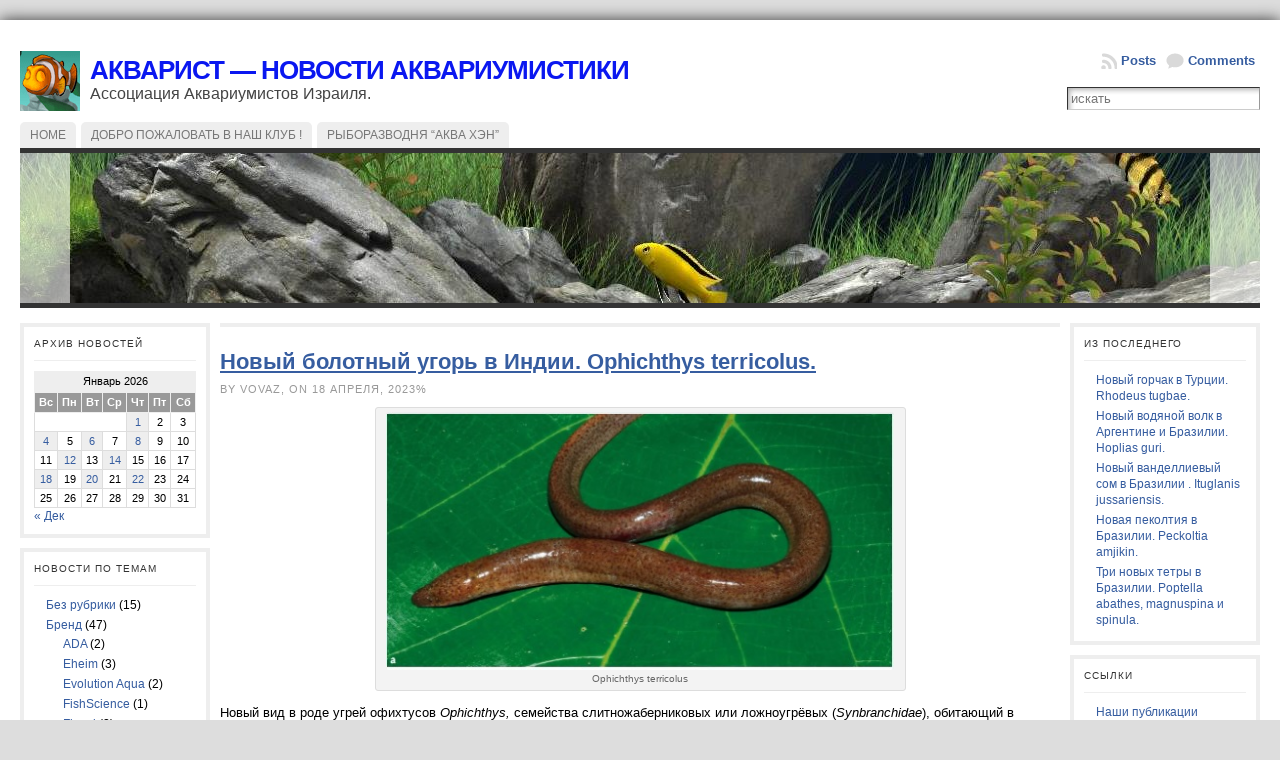

--- FILE ---
content_type: text/html; charset=UTF-8
request_url: https://www.vovaz.me/aquaristblog/?cat=128
body_size: 50642
content:
<!DOCTYPE html PUBLIC "-//W3C//DTD XHTML 1.0 Transitional//EN" "http://www.w3.org/TR/xhtml1/DTD/xhtml1-transitional.dtd">
<html xmlns="http://www.w3.org/1999/xhtml" dir="ltr" lang="ru-RU" prefix="og: https://ogp.me/ns#">
<head>
<meta http-equiv="Content-Type" content="text/html; charset=UTF-8" />
	<title>Syngnathidae | Акварист - новости аквариумистикиАкварист &#8212; новости аквариумистики</title>
	<link rel="shortcut icon" href="https://www.vovaz.me/aquaristblog/wp-content/themes/atahualpa/images/favicon/new-favicon.ico" />
<link rel="profile" href="http://gmpg.org/xfn/11" />
<link rel="pingback" href="https://www.vovaz.me/aquaristblog/xmlrpc.php" />

		<!-- All in One SEO 4.9.3 - aioseo.com -->
	<meta name="robots" content="max-image-preview:large" />
	<link rel="canonical" href="https://www.vovaz.me/aquaristblog/?cat=128" />
	<meta name="generator" content="All in One SEO (AIOSEO) 4.9.3" />
		<script type="application/ld+json" class="aioseo-schema">
			{"@context":"https:\/\/schema.org","@graph":[{"@type":"BreadcrumbList","@id":"https:\/\/www.vovaz.me\/aquaristblog\/?cat=128#breadcrumblist","itemListElement":[{"@type":"ListItem","@id":"https:\/\/www.vovaz.me\/aquaristblog#listItem","position":1,"name":"Home","item":"https:\/\/www.vovaz.me\/aquaristblog","nextItem":{"@type":"ListItem","@id":"https:\/\/www.vovaz.me\/aquaristblog\/?cat=8#listItem","name":"\u0421\u0435\u043c\u0435\u0439\u0441\u0442\u0432\u0430"}},{"@type":"ListItem","@id":"https:\/\/www.vovaz.me\/aquaristblog\/?cat=8#listItem","position":2,"name":"\u0421\u0435\u043c\u0435\u0439\u0441\u0442\u0432\u0430","item":"https:\/\/www.vovaz.me\/aquaristblog\/?cat=8","nextItem":{"@type":"ListItem","@id":"https:\/\/www.vovaz.me\/aquaristblog\/?cat=128#listItem","name":"Syngnathidae"},"previousItem":{"@type":"ListItem","@id":"https:\/\/www.vovaz.me\/aquaristblog#listItem","name":"Home"}},{"@type":"ListItem","@id":"https:\/\/www.vovaz.me\/aquaristblog\/?cat=128#listItem","position":3,"name":"Syngnathidae","previousItem":{"@type":"ListItem","@id":"https:\/\/www.vovaz.me\/aquaristblog\/?cat=8#listItem","name":"\u0421\u0435\u043c\u0435\u0439\u0441\u0442\u0432\u0430"}}]},{"@type":"CollectionPage","@id":"https:\/\/www.vovaz.me\/aquaristblog\/?cat=128#collectionpage","url":"https:\/\/www.vovaz.me\/aquaristblog\/?cat=128","name":"Syngnathidae | \u0410\u043a\u0432\u0430\u0440\u0438\u0441\u0442 - \u043d\u043e\u0432\u043e\u0441\u0442\u0438 \u0430\u043a\u0432\u0430\u0440\u0438\u0443\u043c\u0438\u0441\u0442\u0438\u043a\u0438","inLanguage":"ru-RU","isPartOf":{"@id":"https:\/\/www.vovaz.me\/aquaristblog\/#website"},"breadcrumb":{"@id":"https:\/\/www.vovaz.me\/aquaristblog\/?cat=128#breadcrumblist"}},{"@type":"Organization","@id":"https:\/\/www.vovaz.me\/aquaristblog\/#organization","name":"\u0410\u043a\u0432\u0430\u0440\u0438\u0441\u0442 - \u043d\u043e\u0432\u043e\u0441\u0442\u0438 \u0430\u043a\u0432\u0430\u0440\u0438\u0443\u043c\u0438\u0441\u0442\u0438\u043a\u0438","description":"\u0410\u0441\u0441\u043e\u0446\u0438\u0430\u0446\u0438\u044f \u0410\u043a\u0432\u0430\u0440\u0438\u0443\u043c\u0438\u0441\u0442\u043e\u0432 \u0418\u0437\u0440\u0430\u0438\u043b\u044f.","url":"https:\/\/www.vovaz.me\/aquaristblog\/"},{"@type":"WebSite","@id":"https:\/\/www.vovaz.me\/aquaristblog\/#website","url":"https:\/\/www.vovaz.me\/aquaristblog\/","name":"\u0410\u043a\u0432\u0430\u0440\u0438\u0441\u0442 - \u043d\u043e\u0432\u043e\u0441\u0442\u0438 \u0430\u043a\u0432\u0430\u0440\u0438\u0443\u043c\u0438\u0441\u0442\u0438\u043a\u0438","description":"\u0410\u0441\u0441\u043e\u0446\u0438\u0430\u0446\u0438\u044f \u0410\u043a\u0432\u0430\u0440\u0438\u0443\u043c\u0438\u0441\u0442\u043e\u0432 \u0418\u0437\u0440\u0430\u0438\u043b\u044f.","inLanguage":"ru-RU","publisher":{"@id":"https:\/\/www.vovaz.me\/aquaristblog\/#organization"}}]}
		</script>
		<!-- All in One SEO -->

<link rel='dns-prefetch' href='//secure.gravatar.com' />
<link rel='dns-prefetch' href='//stats.wp.com' />
<link rel='dns-prefetch' href='//v0.wordpress.com' />
<link rel='dns-prefetch' href='//jetpack.wordpress.com' />
<link rel='dns-prefetch' href='//s0.wp.com' />
<link rel='dns-prefetch' href='//public-api.wordpress.com' />
<link rel='dns-prefetch' href='//0.gravatar.com' />
<link rel='dns-prefetch' href='//1.gravatar.com' />
<link rel='dns-prefetch' href='//2.gravatar.com' />
<link rel='dns-prefetch' href='//widgets.wp.com' />
<link rel='preconnect' href='//c0.wp.com' />
<link rel="alternate" type="application/rss+xml" title="Акварист - новости аквариумистики &raquo; Лента" href="https://www.vovaz.me/aquaristblog/?feed=rss2" />
<link rel="alternate" type="application/rss+xml" title="Акварист - новости аквариумистики &raquo; Лента комментариев" href="https://www.vovaz.me/aquaristblog/?feed=comments-rss2" />
<link rel="alternate" type="application/rss+xml" title="Акварист - новости аквариумистики &raquo; Лента рубрики Syngnathidae" href="https://www.vovaz.me/aquaristblog/?feed=rss2&#038;cat=128" />
		<!-- This site uses the Google Analytics by MonsterInsights plugin v9.11.1 - Using Analytics tracking - https://www.monsterinsights.com/ -->
		<!-- Примечание: MonsterInsights в настоящее время не настроен на этом сайте. Владелец сайта должен пройти аутентификацию в Google Analytics на панели настроек MonsterInsights. -->
					<!-- No tracking code set -->
				<!-- / Google Analytics by MonsterInsights -->
		<style id='wp-img-auto-sizes-contain-inline-css' type='text/css'>
img:is([sizes=auto i],[sizes^="auto," i]){contain-intrinsic-size:3000px 1500px}
/*# sourceURL=wp-img-auto-sizes-contain-inline-css */
</style>
<style id='wp-emoji-styles-inline-css' type='text/css'>

	img.wp-smiley, img.emoji {
		display: inline !important;
		border: none !important;
		box-shadow: none !important;
		height: 1em !important;
		width: 1em !important;
		margin: 0 0.07em !important;
		vertical-align: -0.1em !important;
		background: none !important;
		padding: 0 !important;
	}
/*# sourceURL=wp-emoji-styles-inline-css */
</style>
<style id='wp-block-library-inline-css' type='text/css'>
:root{--wp-block-synced-color:#7a00df;--wp-block-synced-color--rgb:122,0,223;--wp-bound-block-color:var(--wp-block-synced-color);--wp-editor-canvas-background:#ddd;--wp-admin-theme-color:#007cba;--wp-admin-theme-color--rgb:0,124,186;--wp-admin-theme-color-darker-10:#006ba1;--wp-admin-theme-color-darker-10--rgb:0,107,160.5;--wp-admin-theme-color-darker-20:#005a87;--wp-admin-theme-color-darker-20--rgb:0,90,135;--wp-admin-border-width-focus:2px}@media (min-resolution:192dpi){:root{--wp-admin-border-width-focus:1.5px}}.wp-element-button{cursor:pointer}:root .has-very-light-gray-background-color{background-color:#eee}:root .has-very-dark-gray-background-color{background-color:#313131}:root .has-very-light-gray-color{color:#eee}:root .has-very-dark-gray-color{color:#313131}:root .has-vivid-green-cyan-to-vivid-cyan-blue-gradient-background{background:linear-gradient(135deg,#00d084,#0693e3)}:root .has-purple-crush-gradient-background{background:linear-gradient(135deg,#34e2e4,#4721fb 50%,#ab1dfe)}:root .has-hazy-dawn-gradient-background{background:linear-gradient(135deg,#faaca8,#dad0ec)}:root .has-subdued-olive-gradient-background{background:linear-gradient(135deg,#fafae1,#67a671)}:root .has-atomic-cream-gradient-background{background:linear-gradient(135deg,#fdd79a,#004a59)}:root .has-nightshade-gradient-background{background:linear-gradient(135deg,#330968,#31cdcf)}:root .has-midnight-gradient-background{background:linear-gradient(135deg,#020381,#2874fc)}:root{--wp--preset--font-size--normal:16px;--wp--preset--font-size--huge:42px}.has-regular-font-size{font-size:1em}.has-larger-font-size{font-size:2.625em}.has-normal-font-size{font-size:var(--wp--preset--font-size--normal)}.has-huge-font-size{font-size:var(--wp--preset--font-size--huge)}.has-text-align-center{text-align:center}.has-text-align-left{text-align:left}.has-text-align-right{text-align:right}.has-fit-text{white-space:nowrap!important}#end-resizable-editor-section{display:none}.aligncenter{clear:both}.items-justified-left{justify-content:flex-start}.items-justified-center{justify-content:center}.items-justified-right{justify-content:flex-end}.items-justified-space-between{justify-content:space-between}.screen-reader-text{border:0;clip-path:inset(50%);height:1px;margin:-1px;overflow:hidden;padding:0;position:absolute;width:1px;word-wrap:normal!important}.screen-reader-text:focus{background-color:#ddd;clip-path:none;color:#444;display:block;font-size:1em;height:auto;left:5px;line-height:normal;padding:15px 23px 14px;text-decoration:none;top:5px;width:auto;z-index:100000}html :where(.has-border-color){border-style:solid}html :where([style*=border-top-color]){border-top-style:solid}html :where([style*=border-right-color]){border-right-style:solid}html :where([style*=border-bottom-color]){border-bottom-style:solid}html :where([style*=border-left-color]){border-left-style:solid}html :where([style*=border-width]){border-style:solid}html :where([style*=border-top-width]){border-top-style:solid}html :where([style*=border-right-width]){border-right-style:solid}html :where([style*=border-bottom-width]){border-bottom-style:solid}html :where([style*=border-left-width]){border-left-style:solid}html :where(img[class*=wp-image-]){height:auto;max-width:100%}:where(figure){margin:0 0 1em}html :where(.is-position-sticky){--wp-admin--admin-bar--position-offset:var(--wp-admin--admin-bar--height,0px)}@media screen and (max-width:600px){html :where(.is-position-sticky){--wp-admin--admin-bar--position-offset:0px}}

/*# sourceURL=wp-block-library-inline-css */
</style><style id='global-styles-inline-css' type='text/css'>
:root{--wp--preset--aspect-ratio--square: 1;--wp--preset--aspect-ratio--4-3: 4/3;--wp--preset--aspect-ratio--3-4: 3/4;--wp--preset--aspect-ratio--3-2: 3/2;--wp--preset--aspect-ratio--2-3: 2/3;--wp--preset--aspect-ratio--16-9: 16/9;--wp--preset--aspect-ratio--9-16: 9/16;--wp--preset--color--black: #000000;--wp--preset--color--cyan-bluish-gray: #abb8c3;--wp--preset--color--white: #ffffff;--wp--preset--color--pale-pink: #f78da7;--wp--preset--color--vivid-red: #cf2e2e;--wp--preset--color--luminous-vivid-orange: #ff6900;--wp--preset--color--luminous-vivid-amber: #fcb900;--wp--preset--color--light-green-cyan: #7bdcb5;--wp--preset--color--vivid-green-cyan: #00d084;--wp--preset--color--pale-cyan-blue: #8ed1fc;--wp--preset--color--vivid-cyan-blue: #0693e3;--wp--preset--color--vivid-purple: #9b51e0;--wp--preset--gradient--vivid-cyan-blue-to-vivid-purple: linear-gradient(135deg,rgb(6,147,227) 0%,rgb(155,81,224) 100%);--wp--preset--gradient--light-green-cyan-to-vivid-green-cyan: linear-gradient(135deg,rgb(122,220,180) 0%,rgb(0,208,130) 100%);--wp--preset--gradient--luminous-vivid-amber-to-luminous-vivid-orange: linear-gradient(135deg,rgb(252,185,0) 0%,rgb(255,105,0) 100%);--wp--preset--gradient--luminous-vivid-orange-to-vivid-red: linear-gradient(135deg,rgb(255,105,0) 0%,rgb(207,46,46) 100%);--wp--preset--gradient--very-light-gray-to-cyan-bluish-gray: linear-gradient(135deg,rgb(238,238,238) 0%,rgb(169,184,195) 100%);--wp--preset--gradient--cool-to-warm-spectrum: linear-gradient(135deg,rgb(74,234,220) 0%,rgb(151,120,209) 20%,rgb(207,42,186) 40%,rgb(238,44,130) 60%,rgb(251,105,98) 80%,rgb(254,248,76) 100%);--wp--preset--gradient--blush-light-purple: linear-gradient(135deg,rgb(255,206,236) 0%,rgb(152,150,240) 100%);--wp--preset--gradient--blush-bordeaux: linear-gradient(135deg,rgb(254,205,165) 0%,rgb(254,45,45) 50%,rgb(107,0,62) 100%);--wp--preset--gradient--luminous-dusk: linear-gradient(135deg,rgb(255,203,112) 0%,rgb(199,81,192) 50%,rgb(65,88,208) 100%);--wp--preset--gradient--pale-ocean: linear-gradient(135deg,rgb(255,245,203) 0%,rgb(182,227,212) 50%,rgb(51,167,181) 100%);--wp--preset--gradient--electric-grass: linear-gradient(135deg,rgb(202,248,128) 0%,rgb(113,206,126) 100%);--wp--preset--gradient--midnight: linear-gradient(135deg,rgb(2,3,129) 0%,rgb(40,116,252) 100%);--wp--preset--font-size--small: 13px;--wp--preset--font-size--medium: 20px;--wp--preset--font-size--large: 36px;--wp--preset--font-size--x-large: 42px;--wp--preset--spacing--20: 0.44rem;--wp--preset--spacing--30: 0.67rem;--wp--preset--spacing--40: 1rem;--wp--preset--spacing--50: 1.5rem;--wp--preset--spacing--60: 2.25rem;--wp--preset--spacing--70: 3.38rem;--wp--preset--spacing--80: 5.06rem;--wp--preset--shadow--natural: 6px 6px 9px rgba(0, 0, 0, 0.2);--wp--preset--shadow--deep: 12px 12px 50px rgba(0, 0, 0, 0.4);--wp--preset--shadow--sharp: 6px 6px 0px rgba(0, 0, 0, 0.2);--wp--preset--shadow--outlined: 6px 6px 0px -3px rgb(255, 255, 255), 6px 6px rgb(0, 0, 0);--wp--preset--shadow--crisp: 6px 6px 0px rgb(0, 0, 0);}:where(.is-layout-flex){gap: 0.5em;}:where(.is-layout-grid){gap: 0.5em;}body .is-layout-flex{display: flex;}.is-layout-flex{flex-wrap: wrap;align-items: center;}.is-layout-flex > :is(*, div){margin: 0;}body .is-layout-grid{display: grid;}.is-layout-grid > :is(*, div){margin: 0;}:where(.wp-block-columns.is-layout-flex){gap: 2em;}:where(.wp-block-columns.is-layout-grid){gap: 2em;}:where(.wp-block-post-template.is-layout-flex){gap: 1.25em;}:where(.wp-block-post-template.is-layout-grid){gap: 1.25em;}.has-black-color{color: var(--wp--preset--color--black) !important;}.has-cyan-bluish-gray-color{color: var(--wp--preset--color--cyan-bluish-gray) !important;}.has-white-color{color: var(--wp--preset--color--white) !important;}.has-pale-pink-color{color: var(--wp--preset--color--pale-pink) !important;}.has-vivid-red-color{color: var(--wp--preset--color--vivid-red) !important;}.has-luminous-vivid-orange-color{color: var(--wp--preset--color--luminous-vivid-orange) !important;}.has-luminous-vivid-amber-color{color: var(--wp--preset--color--luminous-vivid-amber) !important;}.has-light-green-cyan-color{color: var(--wp--preset--color--light-green-cyan) !important;}.has-vivid-green-cyan-color{color: var(--wp--preset--color--vivid-green-cyan) !important;}.has-pale-cyan-blue-color{color: var(--wp--preset--color--pale-cyan-blue) !important;}.has-vivid-cyan-blue-color{color: var(--wp--preset--color--vivid-cyan-blue) !important;}.has-vivid-purple-color{color: var(--wp--preset--color--vivid-purple) !important;}.has-black-background-color{background-color: var(--wp--preset--color--black) !important;}.has-cyan-bluish-gray-background-color{background-color: var(--wp--preset--color--cyan-bluish-gray) !important;}.has-white-background-color{background-color: var(--wp--preset--color--white) !important;}.has-pale-pink-background-color{background-color: var(--wp--preset--color--pale-pink) !important;}.has-vivid-red-background-color{background-color: var(--wp--preset--color--vivid-red) !important;}.has-luminous-vivid-orange-background-color{background-color: var(--wp--preset--color--luminous-vivid-orange) !important;}.has-luminous-vivid-amber-background-color{background-color: var(--wp--preset--color--luminous-vivid-amber) !important;}.has-light-green-cyan-background-color{background-color: var(--wp--preset--color--light-green-cyan) !important;}.has-vivid-green-cyan-background-color{background-color: var(--wp--preset--color--vivid-green-cyan) !important;}.has-pale-cyan-blue-background-color{background-color: var(--wp--preset--color--pale-cyan-blue) !important;}.has-vivid-cyan-blue-background-color{background-color: var(--wp--preset--color--vivid-cyan-blue) !important;}.has-vivid-purple-background-color{background-color: var(--wp--preset--color--vivid-purple) !important;}.has-black-border-color{border-color: var(--wp--preset--color--black) !important;}.has-cyan-bluish-gray-border-color{border-color: var(--wp--preset--color--cyan-bluish-gray) !important;}.has-white-border-color{border-color: var(--wp--preset--color--white) !important;}.has-pale-pink-border-color{border-color: var(--wp--preset--color--pale-pink) !important;}.has-vivid-red-border-color{border-color: var(--wp--preset--color--vivid-red) !important;}.has-luminous-vivid-orange-border-color{border-color: var(--wp--preset--color--luminous-vivid-orange) !important;}.has-luminous-vivid-amber-border-color{border-color: var(--wp--preset--color--luminous-vivid-amber) !important;}.has-light-green-cyan-border-color{border-color: var(--wp--preset--color--light-green-cyan) !important;}.has-vivid-green-cyan-border-color{border-color: var(--wp--preset--color--vivid-green-cyan) !important;}.has-pale-cyan-blue-border-color{border-color: var(--wp--preset--color--pale-cyan-blue) !important;}.has-vivid-cyan-blue-border-color{border-color: var(--wp--preset--color--vivid-cyan-blue) !important;}.has-vivid-purple-border-color{border-color: var(--wp--preset--color--vivid-purple) !important;}.has-vivid-cyan-blue-to-vivid-purple-gradient-background{background: var(--wp--preset--gradient--vivid-cyan-blue-to-vivid-purple) !important;}.has-light-green-cyan-to-vivid-green-cyan-gradient-background{background: var(--wp--preset--gradient--light-green-cyan-to-vivid-green-cyan) !important;}.has-luminous-vivid-amber-to-luminous-vivid-orange-gradient-background{background: var(--wp--preset--gradient--luminous-vivid-amber-to-luminous-vivid-orange) !important;}.has-luminous-vivid-orange-to-vivid-red-gradient-background{background: var(--wp--preset--gradient--luminous-vivid-orange-to-vivid-red) !important;}.has-very-light-gray-to-cyan-bluish-gray-gradient-background{background: var(--wp--preset--gradient--very-light-gray-to-cyan-bluish-gray) !important;}.has-cool-to-warm-spectrum-gradient-background{background: var(--wp--preset--gradient--cool-to-warm-spectrum) !important;}.has-blush-light-purple-gradient-background{background: var(--wp--preset--gradient--blush-light-purple) !important;}.has-blush-bordeaux-gradient-background{background: var(--wp--preset--gradient--blush-bordeaux) !important;}.has-luminous-dusk-gradient-background{background: var(--wp--preset--gradient--luminous-dusk) !important;}.has-pale-ocean-gradient-background{background: var(--wp--preset--gradient--pale-ocean) !important;}.has-electric-grass-gradient-background{background: var(--wp--preset--gradient--electric-grass) !important;}.has-midnight-gradient-background{background: var(--wp--preset--gradient--midnight) !important;}.has-small-font-size{font-size: var(--wp--preset--font-size--small) !important;}.has-medium-font-size{font-size: var(--wp--preset--font-size--medium) !important;}.has-large-font-size{font-size: var(--wp--preset--font-size--large) !important;}.has-x-large-font-size{font-size: var(--wp--preset--font-size--x-large) !important;}
/*# sourceURL=global-styles-inline-css */
</style>

<style id='classic-theme-styles-inline-css' type='text/css'>
/*! This file is auto-generated */
.wp-block-button__link{color:#fff;background-color:#32373c;border-radius:9999px;box-shadow:none;text-decoration:none;padding:calc(.667em + 2px) calc(1.333em + 2px);font-size:1.125em}.wp-block-file__button{background:#32373c;color:#fff;text-decoration:none}
/*# sourceURL=/wp-includes/css/classic-themes.min.css */
</style>
<link rel='stylesheet' id='cptch_stylesheet-css' href='https://www.vovaz.me/aquaristblog/wp-content/plugins/captcha/css/front_end_style.css?ver=4.4.5' type='text/css' media='all' />
<link rel='stylesheet' id='dashicons-css' href='https://c0.wp.com/c/6.9/wp-includes/css/dashicons.min.css' type='text/css' media='all' />
<link rel='stylesheet' id='cptch_desktop_style-css' href='https://www.vovaz.me/aquaristblog/wp-content/plugins/captcha/css/desktop_style.css?ver=4.4.5' type='text/css' media='all' />
<link rel='stylesheet' id='share-on-whatsapp-style-file-css' href='https://www.vovaz.me/aquaristblog/wp-content/plugins/share-post-on-whatsapp/includes/whatsappshare.css?ver=6.9' type='text/css' media='all' />
<link rel='stylesheet' id='jetpack_likes-css' href='https://c0.wp.com/p/jetpack/15.4/modules/likes/style.css' type='text/css' media='all' />
<link rel='stylesheet' id='sharedaddy-css' href='https://c0.wp.com/p/jetpack/15.4/modules/sharedaddy/sharing.css' type='text/css' media='all' />
<link rel='stylesheet' id='social-logos-css' href='https://c0.wp.com/p/jetpack/15.4/_inc/social-logos/social-logos.min.css' type='text/css' media='all' />
<script type="text/javascript" src="https://c0.wp.com/c/6.9/wp-includes/js/jquery/jquery.min.js" id="jquery-core-js"></script>
<script type="text/javascript" src="https://c0.wp.com/c/6.9/wp-includes/js/jquery/jquery-migrate.min.js" id="jquery-migrate-js"></script>
<script type="text/javascript" src="https://www.vovaz.me/aquaristblog/wp-content/plugins/share-post-on-whatsapp/includes/whatsappshare.js?ver=6.9" id="share-on-whatsapp-script-file-js"></script>
<script type="text/javascript" src="https://www.vovaz.me/aquaristblog/wp-content/themes/atahualpa/js/DD_roundies.js?ver=0.0.2a" id="ddroundies-js"></script>
<link rel="https://api.w.org/" href="https://www.vovaz.me/aquaristblog/index.php?rest_route=/" /><link rel="alternate" title="JSON" type="application/json" href="https://www.vovaz.me/aquaristblog/index.php?rest_route=/wp/v2/categories/128" /><link rel="EditURI" type="application/rsd+xml" title="RSD" href="https://www.vovaz.me/aquaristblog/xmlrpc.php?rsd" />
	<style>img#wpstats{display:none}</style>
		<style type="text/css">body{text-align:center;margin:0;padding:0;font-family:verdana,arial,sans-serif;font-size:13px;line-height:1.4;color:#000000;background:#ddd;padding-top:20px;padding-bottom:20px}a:link,a:visited,a:active{color:#365DA0;font-weight:bold;text-decoration:underline;}a:hover{color:#365DA0;font-weight:bold;text-decoration:underline}ul,ol,dl,p,h1,h2,h3,h4,h5,h6{margin-top:10px;margin-bottom:10px;padding-top:0;padding-bottom:0;}ul ul,ul ol,ol ul,ol ol{margin-top:0;margin-bottom:0}code,pre{font-family:"Courier New",Courier,monospace;font-size:1em}pre{overflow:auto;word-wrap:normal;padding-bottom:1.5em;overflow-y:hidden;width:99%}abbr[title],acronym[title]{border-bottom:1px dotted}hr{display:block;height:2px;border:none;margin:0.5em auto;color:#cccccc;background-color:#cccccc}table{font-size:1em;}div.post,ul.commentlist li,ol.commentlist li{word-wrap:break-word;}pre,.wp_syntax{word-wrap:normal;}div#wrapper{text-align:center;margin-left:auto;margin-right:auto;display:block;width:100%}* html div#wrapper{<!--width:expression"100%");-->}div#container{padding:20px;background:#fff;box-shadow:0 0 15px #333;-moz-box-shadow:0 0 15px #333;padding-left:20px;padding-right:20px;width:auto;margin-left:auto;margin-right:auto;text-align:left;display:block}table#layout{font-size:100%;width:100%;table-layout:fixed}.colone{width:200px}.colone-inner{width:200px}.coltwo{width:100% }.colthree-inner{width:200px}.colthree{width:200px}td#header{width:auto;padding:0}table#logoarea,table#logoarea tr,table#logoarea td{margin:0;padding:0;background:none;border:0}table#logoarea{width:100%;border-spacing:0px}img.logo{display:block;margin:0 10px 0 0}td.logoarea-logo{width:1%}h1.blogtitle,h2.blogtitle{ display:block;margin:0;padding:0;letter-spacing:-1px;line-height:1.0em;font-size:200%;text-transform:uppercase;font-smooth:always}h1.blogtitle a:link,h1.blogtitle a:visited,h1.blogtitle a:active,h2.blogtitle a:link,h2.blogtitle a:visited,h2.blogtitle a:active{ text-decoration:none;color:#0A17F0;font-weight:bold;font-smooth:always}h1.blogtitle a:hover,h2.blogtitle a:hover{ text-decoration:none;color:#20E81E;font-weight:bold}p.tagline{margin:0;padding:0;font-size:1.2em;font-weight:normal;color:#444}td.feed-icons{white-space:nowrap;}div.rss-box{height:1%;display:block;padding:10px 0 10px 10px;margin:0;width:280px}a.comments-icon{height:22px;line-height:22px;margin:0 5px 0 5px;padding-left:22px;display:block;text-decoration:none;float:right;white-space:nowrap}a.comments-icon:link,a.comments-icon:active,a.comments-icon:visited{background:transparent url(https://www.vovaz.me/aquaristblog/wp-content/themes/atahualpa/images/comment-gray.png) no-repeat scroll center left}a.comments-icon:hover{background:transparent url(https://www.vovaz.me/aquaristblog/wp-content/themes/atahualpa/images/comment.png) no-repeat scroll center left}a.posts-icon{height:22px;line-height:22px;margin:0 5px 0 0;padding-left:20px;display:block;text-decoration:none;float:right;white-space:nowrap}a.posts-icon:link,a.posts-icon:active,a.posts-icon:visited{background:transparent url(https://www.vovaz.me/aquaristblog/wp-content/themes/atahualpa/images/rss-gray.png) no-repeat scroll center left}a.posts-icon:hover{background:transparent url(https://www.vovaz.me/aquaristblog/wp-content/themes/atahualpa/images/rss.png) no-repeat scroll center left}a.email-icon{height:22px;line-height:22px;margin:0 5px 0 5px;padding-left:24px;display:block;text-decoration:none;float:right;white-space:nowrap}a.email-icon:link,a.email-icon:active,a.email-icon:visited{background:transparent url(https://www.vovaz.me/aquaristblog/wp-content/themes/atahualpa/images/email-gray.png) no-repeat scroll center left}a.email-icon:hover{background:transparent url(https://www.vovaz.me/aquaristblog/wp-content/themes/atahualpa/images/email.png) no-repeat scroll center left}td.search-box{height:1%}div.searchbox{height:35px;border-bottom:0;width:200px;margin:0;padding:0}div.searchbox-form{margin:5px 10px 5px 10px}div.horbar1,div.horbar2{font-size:1px;clear:both;display:block;position:relative;padding:0;margin:0}div.horbar1{height:5px;background:#ffffff;border-top:dashed 1px #cccccc}div.horbar2{height:5px;background:#ffffff;border-bottom:dashed 1px #cccccc}div.header-image-container{position:relative;margin:0;padding:0;height:150px;}div.opacityleft{position:absolute;z-index:2;top:0;left:0;background-color:#FFFFFF;height:150px;width:50px;filter:alpha(opacity=60);opacity:.60}div.opacityright{position:absolute;z-index:2;top:0;right:0;background-color:#FFFFFF;height:150px;width:50px;filter:alpha(opacity=60);opacity:.60}div.clickable{position:absolute;top:0;left:0;z-index:3;margin:0;padding:0;width:100%;height:150px;}a.divclick:link,a.divclick:visited,a.divclick:active,a.divclick:hover{width:100%;height:100%;display:block;text-decoration:none}td#left{vertical-align:top;padding-right:10px}td#left-inner{vertical-align:top;padding-right:10px}td#right{vertical-align:top;padding-left:10px}td#right-inner{vertical-align:top;padding-left:10px}td#middle{vertical-align:top;width:100%;padding:10px 15px}td#footer{width:auto;background-color:#f7f7f7;border-top:solid 4px #eee;padding:10px;text-align:center;color:#888;font-size:11px}td#footer a:link,td#footer a:visited,td#footer a:active{text-decoration:none;color:#777777;font-weight:normal}td#footer a:hover{text-decoration:none;color:#777777;font-weight:normal}div.widget{display:block;width:auto;font-size:12px;margin:0 0 10px 0;padding:10px;border:solid 4px #eee}div.widget-title{display:block;width:auto}div.widget-title h3,td#left h3.tw-widgettitle,td#right h3.tw-widgettitle,td#left ul.tw-nav-list,td#right ul.tw-nav-list{padding:0;margin:0;font-size:0.8em;font-weight:normal;text-transform:uppercase;letter-spacing:1px;color:#333;border-bottom:solid 1px #eee;padding-bottom:10px;margin-bottom:10px}div.widget ul,div.textwidget{display:block;width:auto}div.widget select{width:98%;margin-top:5px;}div.widget ul{list-style-type:none;margin:0;padding:0;width:auto}div.widget ul li{display:block;margin:2px 0 2px 0px;padding:0 0 0 0px;border-left:solid 0px #CCCCCC}div.widget ul li:hover,div.widget ul li.sfhover{display:block;width:auto;border-left:solid 0px #000000;}div.widget ul li ul li{margin:2px 0 2px 5px;padding:0 0 0 0px;border-left:solid 0px #CCCCCC;}div.widget ul li ul li:hover,div.widget ul li ul li.sfhover{border-left:solid 0px #000000;}div.widget ul li ul li ul li{margin:2px 0 2px 5px;padding:0 0 0 0px;border-left:solid 0px #CCCCCC;}div.widget ul li ul li ul li:hover,div.widget ul li ul li ul li.sfhover{border-left:solid 0px #000000;}div.widget a:link,div.widget a:visited,div.widget a:active,div.widget td a:link,div.widget td a:visited,div.widget td a:active,div.widget ul li a:link,div.widget ul li a:visited,div.widget ul li a:active{text-decoration:none;font-weight:normal;color:#365DA0;font-weight:normal;}div.widget ul li ul li a:link,div.widget ul li ul li a:visited,div.widget ul li ul li a:active{color:#365DA0;font-weight:normal;}div.widget ul li ul li ul li a:link,div.widget ul li ul li ul li a:visited,div.widget ul li ul li ul li a:active{color:#365DA0;font-weight:normal;}div.widget a:hover,div.widget ul li a:hover{color:#365DA0;}div.widget ul li ul li a:hover{color:#365DA0;}div.widget ul li ul li ul li a:hover{color:#365DA0;}div.widget ul li a:link,div.widget ul li a:visited,div.widget ul li a:active,div.widget ul li a:hover{display:inline}* html div.widget ul li a:link,* html div.widget ul li a:visited,* html div.widget ul li a:active,* html div.widget ul li a:hover{height:1%; } div.widget_nav_menu ul li,div.widget_pages ul li,div.widget_categories ul li{border-left:0 !important;padding:0 !important}div.widget_nav_menu ul li a:link,div.widget_nav_menu ul li a:visited,div.widget_nav_menu ul li a:active,div.widget_pages ul li a:link,div.widget_pages ul li a:visited,div.widget_pages ul li a:active,div.widget_categories ul li a:link,div.widget_categories ul li a:visited,div.widget_categories ul li a:active{padding:0 0 0 0px;border-left:solid 0px #CCCCCC}div.widget_nav_menu ul li a:hover,div.widget_pages ul li a:hover,div.widget_categories ul li a:hover{border-left:solid 0px #000000;}div.widget_nav_menu ul li ul li a:link,div.widget_nav_menu ul li ul li a:visited,div.widget_nav_menu ul li ul li a:active,div.widget_pages ul li ul li a:link,div.widget_pages ul li ul li a:visited,div.widget_pages ul li ul li a:active,div.widget_categories ul li ul li a:link,div.widget_categories ul li ul li a:visited,div.widget_categories ul li ul li a:active{padding:0 0 0 0px;border-left:solid 0px #CCCCCC}div.widget_nav_menu ul li ul li a:hover,div.widget_pages ul li ul li a:hover,div.widget_categories ul li ul li a:hover{border-left:solid 0px #000000;}div.widget_nav_menu ul li ul li ul li a:link,div.widget_nav_menu ul li ul li ul li a:visited,div.widget_nav_menu ul li ul li ul li a:active,div.widget_pages ul li ul li ul li a:link,div.widget_pages ul li ul li ul li a:visited,div.widget_pages ul li ul li ul li a:active,div.widget_categories ul li ul li ul li a:link,div.widget_categories ul li ul li ul li a:visited,div.widget_categories ul li ul li ul li a:active{padding:0 0 0 0px;border-left:solid 0px #CCCCCC}div.widget_nav_menu ul li ul li ul li a:hover,div.widget_pages ul li ul li ul li a:hover,div.widget_categories ul li ul li ul li a:hover{border-left:solid 0px #000000;}div.widget_nav_menu ul li a:link,div.widget_nav_menu ul li a:active,div.widget_nav_menu ul li a:visited,div.widget_nav_menu ul li a:hover,div.widget_pages ul li a:link,div.widget_pages ul li a:active,div.widget_pages ul li a:visited,div.widget_pages ul li a:hover{display:block !important}div.widget_categories ul li a:link,div.widget_categories ul li a:active,div.widget_categories ul li a:visited,div.widget_categories ul li a:hover{display:inline !important}table.subscribe{width:100%}table.subscribe td.email-text{padding:0 0 5px 0;vertical-align:top}table.subscribe td.email-field{padding:0;width:100%}table.subscribe td.email-button{padding:0 0 0 5px}table.subscribe td.post-text{padding:7px 0 0 0;vertical-align:top}table.subscribe td.comment-text{padding:7px 0 0 0;vertical-align:top}div.post,div.page{display:block;margin:0 0 30px 0;border-top:solid 4px #eee;padding-top:20px}div.sticky{background:#eee url('<?php bloginfo('template_directory');?>/images/sticky.gif') 99% 5% no-repeat;border:dashed 1px #cccccc;padding:10px}div.post-kicker{margin:0 0 5px 0}div.post-kicker a:link,div.post-kicker a:visited,div.post-kicker a:active{color:#999;text-decoration:none;text-transform:uppercase;letter-spacing:1px}div.post-kicker a:hover{color:#cc0000}div.post-headline{}div.post-headline h1,div.post-headline h2{ margin:0; padding:0;padding:0;margin:0;font-size:1.7em}div.post-headline h2 a:link,div.post-headline h2 a:visited,div.post-headline h2 a:active,div.post-headline h1 a:link,div.post-headline h1 a:visited,div.post-headline h1 a:active{}div.post-headline h2 a:hover,div.post-headline h1 a:hover{}div.post-byline{margin:5px 0 10px 0;color:#999;text-transform:uppercase;letter-spacing:1px;font-size:11px}div.post-byline a:link,div.post-byline a:visited,div.post-byline a:active{}div.post-byline a:hover{}div.post-bodycopy{}div.post-bodycopy p{margin:1em 0;padding:0;display:block}div.post-pagination{}div.post-footer{clear:both;display:block;color:#999;text-transform:uppercase;letter-spacing:1px;font-size:11px}div.post-footer a:link,div.post-footer a:visited,div.post-footer a:active{color:#999;font-weight:normal;text-decoration:none}div.post-footer a:hover{color:#333;font-weight:normal;text-decoration:underline}div.post-kicker img,div.post-byline img,div.post-footer img{border:0;padding:0;margin:0 0 -1px 0;background:none}span.post-ratings{display:inline-block;width:auto;white-space:nowrap}div.navigation-top{border-top:solid 4px #eee;padding:8px 0}div.navigation-middle{margin:10px 0 20px 0;padding:8px 0;border-top:solid 4px #eee;border-bottom:solid 4px #eee}div.navigation-bottom{margin:20px 0 0 0;padding:10px 0 0 0;border-top:solid 4px #eee}div.navigation-comments-above{margin:0 0 10px 0;padding:5px 0 5px 0}div.navigation-comments-below{margin:0 0 10px 0;padding:5px 0 5px 0}div.older{float:left;width:48%;text-align:left;margin:0;padding:0}div.newer{float:right;width:48%;text-align:right;margin:0;padding:0;}div.older-home{float:left;width:44%;text-align:left;margin:0;padding:0}div.newer-home{float:right;width:44%;text-align:right;margin:0;padding:0;}div.home{float:left;width:8%;text-align:center;margin:0;padding:0}form,.feedburner-email-form{margin:0;padding:0;}fieldset{border:1px solid #cccccc;width:auto;padding:0.35em 0.625em 0.75em;display:block;}legend{color:#000000;background:#f4f4f4;border:1px solid #cccccc;padding:2px 6px;margin-bottom:15px;}form p{margin:5px 0 0 0;padding:0;}div.xhtml-tags p{margin:0}label{margin-right:0.5em;font-family:arial;cursor:pointer;}input.text,input.textbox,input.password,input.file,input.TextField,textarea{padding:3px;color:#000000;border-top:solid 1px #333333;border-left:solid 1px #333333;border-right:solid 1px #999999;border-bottom:solid 1px #cccccc;background:url(https://www.vovaz.me/aquaristblog/wp-content/themes/atahualpa/images/inputbackgr.gif) top left no-repeat}textarea{width:96%;}input.inputblur{color:#777777;width:95%}input.inputfocus{color:#000000;width:95%}input.highlight,textarea.highlight{background:#e8eff7;border-color:#37699f}.button,.Button,input[type=submit]{padding:0 2px;height:24px;line-height:16px;background-color:#777777;color:#ffffff;border:solid 2px #555555;font-weight:bold}input.buttonhover{padding:0 2px;cursor:pointer;background-color:#6b9c6b;color:#ffffff;border:solid 2px #496d49}form#commentform input#submit{ padding:0 .25em; overflow:visible}form#commentform input#submit[class]{width:auto}form#commentform input#submit{padding:4px 10px 4px 10px;font-size:1.2em;line-height:1.5em;height:36px}table.searchform{width:100%}table.searchform td.searchfield{padding:0;width:100%}table.searchform td.searchbutton{padding:0 0 0 5px}table.searchform td.searchbutton input{padding:0 0 0 5px}blockquote{height:1%;display:block;clear:both;color:#555555;padding:1em 1em;background:#f4f4f4;border:solid 1px #e1e1e1}blockquote blockquote{height:1%;display:block;clear:both;color:#444444;padding:1em 1em;background:#e1e1e1;border:solid 1px #d3d3d3}div.post table{border-collapse:collapse;margin:10px 0}div.post table caption{width:auto;margin:0 auto;background:#eeeeee;border:#999999;padding:4px 8px;color:#666666}div.post table th{background:#888888;color:#ffffff;font-weight:bold;font-size:90%;padding:4px 8px;border:solid 1px #ffffff;text-align:left}div.post table td{padding:4px 8px;background-color:#ffffff;border-bottom:1px solid #dddddd;text-align:left}div.post table tfoot td{}div.post table tr.alt td{background:#f4f4f4}div.post table tr.over td{background:#e2e2e2}#calendar_wrap{padding:0;border:none}table#wp-calendar{width:100%;font-size:90%;border-collapse:collapse;background-color:#ffffff;margin:0 auto}table#wp-calendar caption{width:auto;background:#eeeeee;border:none;;padding:3px;margin:0 auto;font-size:1em}table#wp-calendar th{border:solid 1px #eeeeee;background-color:#999999;color:#ffffff;font-weight:bold;padding:2px;text-align:center}table#wp-calendar td{padding:0;line-height:18px;background-color:#ffffff;border:1px solid #dddddd;text-align:center}table#wp-calendar tfoot td{border:solid 1px #eeeeee;background-color:#eeeeee}table#wp-calendar td a{display:block;background-color:#eeeeee;width:100%;height:100%;padding:0}div#respond{margin:25px 0;padding:25px;background:#eee;-moz-border-radius:8px;-khtml-border-radius:8px;-webkit-border-radius:8px;border-radius:8px}p.thesetags{margin:10px 0}h3.reply,h3#reply-title{margin:0;padding:0 0 10px 0}ol.commentlist{margin:15px 0 25px 0;list-style-type:none;padding:0;display:block;border-top:dotted 1px #cccccc}ol.commentlist li{padding:15px 10px;display:block;height:1%;margin:0;background-color:#FFFFFF;border-bottom:dotted 1px #cccccc}ol.commentlist li.alt{display:block;height:1%;background-color:#EEEEEE;border-bottom:dotted 1px #cccccc}ol.commentlist li.authorcomment{display:block;height:1%;background-color:#FFECEC}ol.commentlist span.authorname{font-weight:bold;font-size:110%}ol.commentlist span.commentdate{color:#666666;font-size:90%;margin-bottom:5px;display:block}ol.commentlist span.editcomment{display:block}ol.commentlist li p{margin:2px 0 5px 0}div.comment-number{float:right;font-size:2em;line-height:2em;font-family:georgia,serif;font-weight:bold;color:#ddd;margin:-10px 0 0 0;position:relative;height:1%}div.comment-number a:link,div.comment-number a:visited,div.comment-number a:active{color:#ccc}textarea#comment{width:98%;margin:10px 0;display:block}ul.commentlist{margin:15px 0 15px 0;list-style-type:none;padding:0;display:block;border-top:dotted 1px #cccccc}ul.commentlist ul{margin:0;border:none;list-style-type:none;padding:0}ul.commentlist li{padding:0; margin:0;display:block;clear:both;height:1%;}ul.commentlist ul.children li{ margin-left:30px}ul.commentlist div.comment-container{padding:10px;margin:0}ul.children div.comment-container{background-color:transparent;border:dotted 1px #ccc;padding:10px;margin:0 10px 8px 0; border-radius:5px}ul.children div.bypostauthor{}ul.commentlist li.thread-even{background-color:#FFFFFF;border-bottom:dotted 1px #cccccc}ul.commentlist li.thread-odd{background-color:#EEEEEE;border-bottom:dotted 1px #cccccc}ul.commentlist div.bypostauthor{background-color:#FFECEC}ul.children div.bypostauthor{border:dotted 1px #FFBFBF}ul.commentlist span.authorname{font-size:110%}div.comment-meta a:link,div.comment-meta a:visited,div.comment-meta a:active,div.comment-meta a:hover{font-weight:normal}div#cancel-comment-reply{margin:-5px 0 10px 0}div.comment-number{float:right;font-size:2em;line-height:2em;font-family:georgia,serif;font-weight:bold;color:#ddd;margin:-10px 0 0 0;position:relative;height:1%}div.comment-number a:link,div.comment-number a:visited,div.comment-number a:active{color:#ccc}.page-numbers{padding:2px 6px;border:solid 1px #000000;border-radius:6px}span.current{background:#ddd}a.prev,a.next{border:none}a.page-numbers:link,a.page-numbers:visited,a.page-numbers:active{text-decoration:none;color:#365DA0;border-color:#365DA0}a.page-numbers:hover{text-decoration:none;color:#365DA0;border-color:#365DA0}div.xhtml-tags{display:none}abbr em{border:none !important;border-top:dashed 1px #aaa !important;display:inline-block !important;background:url(https://www.vovaz.me/aquaristblog/wp-content/themes/atahualpa/images/commentluv.gif) 0% 90% no-repeat;margin-top:8px;padding:5px 5px 2px 20px !important;font-style:normal}p.subscribe-to-comments{margin-bottom:10px}div#gsHeader{display:none;}div.g2_column{margin:0 !important;width:100% !important;font-size:1.2em}div#gsNavBar{border-top-width:0 !important}p.giDescription{font-size:1.2em;line-height:1 !important}p.giTitle{margin:0.3em 0 !important;font-size:1em;font-weight:normal;color:#666}div#wp-email img{border:0;padding:0}div#wp-email input,div#wp-email textarea{margin-top:5px;margin-bottom:2px}div#wp-email p{margin-bottom:10px}input#wp-email-submit{ padding:0; font-size:30px; height:50px; line-height:50px; overflow:visible;}img.WP-EmailIcon{ vertical-align:text-bottom !important}.tw-accordion .tw-widgettitle,.tw-accordion .tw-widgettitle:hover,.tw-accordion .tw-hovered,.tw-accordion .selected,.tw-accordion .selected:hover{ background:transparent !important; background-image:none !important}.tw-accordion .tw-widgettitle span{ padding-left:0 !important}.tw-accordion h3.tw-widgettitle{border-bottom:solid 1px #ccc}.tw-accordion h3.selected{border-bottom:none}td#left .without_title,td#right .without_title{ margin-top:0;margin-bottom:0}ul.tw-nav-list{border-bottom:solid 1px #999;display:block;margin-bottom:5px !important}td#left ul.tw-nav-list li,td#right ul.tw-nav-list li{padding:0 0 1px 0;margin:0 0 -1px 5px; border:solid 1px #ccc;border-bottom:none;border-radius:5px;border-bottom-right-radius:0;border-bottom-left-radius:0;background:#eee}td#left ul.tw-nav-list li.ui-tabs-selected,td#right ul.tw-nav-list li.ui-tabs-selected{ background:none;border:solid 1px #999;border-bottom:solid 1px #fff !important}ul.tw-nav-list li a:link,ul.tw-nav-list li a:visited,ul.tw-nav-list li a:active,ul.tw-nav-list li a:hover{padding:0 8px !important;background:none;border-left:none !important;outline:none}td#left ul.tw-nav-list li.ui-tabs-selected a,td#left li.ui-tabs-selected a:hover,td#right ul.tw-nav-list li.ui-tabs-selected a,td#right li.ui-tabs-selected a:hover{ color:#000000; text-decoration:none;font-weight:bold;background:none !important;outline:none}td#left .ui-tabs-panel,td#right .ui-tabs-panel{ margin:0; padding:0}img{border:0}#dbem-location-map img{ background:none !important}.post img{padding:5px;border:solid 1px #dddddd;background-color:#f3f3f3;-moz-border-radius:3px;-khtml-border-radius:3px;-webkit-border-radius:3px;border-radius:3px}.post img.size-full{max-width:96%;width:auto;margin:5px 0 5px 0}div.post img[class~=size-full]{height:auto;}.post img.alignleft{float:left;margin:10px 10px 5px 0;}.post img.alignright{float:right;margin:10px 0 5px 10px;}.post img.aligncenter{display:block;margin:10px auto}.aligncenter,div.aligncenter{ display:block; margin-left:auto; margin-right:auto}.alignleft,div.alignleft{float:left;margin:10px 10px 5px 0}.alignright,div.alignright{ float:right; margin:10px 0 5px 10px}div.archives-page img{border:0;padding:0;background:none;margin-bottom:0;vertical-align:-10%}.wp-caption{max-width:96%;width:auto 100%;height:auto;display:block;border:1px solid #dddddd;text-align:center;background-color:#f3f3f3;padding-top:4px;margin:10px 0 0 0;-moz-border-radius:3px;-khtml-border-radius:3px;-webkit-border-radius:3px;border-radius:3px}* html .wp-caption{height:100%;}.wp-caption img{ margin:0 !important; padding:0 !important; border:0 none !important}.wp-caption p.wp-caption-text{font-size:0.8em;line-height:13px;padding:2px 4px 5px;margin:0;color:#666666}img.wp-post-image{float:left;border:0;padding:0;background:none;margin:0 10px 5px 0}img.wp-smiley{ float:none;border:none !important;margin:0 1px -1px 1px;padding:0 !important;background:none !important}img.avatar{float:left;display:block;margin:0 8px 1px 0;padding:3px;border:solid 1px #ddd;background-color:#f3f3f3;-moz-border-radius:3px;-khtml-border-radius:3px;-webkit-border-radius:3px;border-radius:3px}#comment_quicktags{text-align:left;padding:10px 0 2px 0;display:block}#comment_quicktags input.ed_button{background:#f4f4f4;border:2px solid #cccccc;color:#444444;margin:2px 4px 2px 0;width:auto;padding:0 4px;height:24px;line-height:16px}#comment_quicktags input.ed_button_hover{background:#dddddd;border:2px solid #666666;color:#000000;margin:2px 4px 2px 0;width:auto;padding:0 4px;height:24px;line-height:16px;cursor:pointer}#comment_quicktags #ed_strong{font-weight:bold}#comment_quicktags #ed_em{font-style:italic}@media print{body{background:white;color:black;margin:0;font-size:10pt !important;font-family:arial,sans-serif;}div.post-footer{line-height:normal !important;color:#555 !important;font-size:9pt !important}a:link,a:visited,a:active,a:hover{text-decoration:underline !important;color:#000}h2{color:#000;font-size:14pt !important;font-weight:normal !important}h3{color:#000;font-size:12pt !important;}#header,#footer,.colone,.colone-inner,.colthree-inner,.colthree,.navigation,.navigation-top,.navigation-middle,.navigation-bottom,.wp-pagenavi-navigation,#comment,#respond,.remove-for-print{display:none}td#left,td#right,td#left-inner,td#right-inner{width:0;display:none}td#middle{width:100% !important;display:block}*:lang(en) td#left{ display:none}*:lang(en) td#right{ display:none}*:lang(en) td#left-inner{ display:none}*:lang(en) td#right-inner{ display:none}td#left:empty{ display:none}td#right:empty{ display:none}td#left-inner:empty{ display:none}td#right-inner:empty{ display:none}}ul.rMenu,ul.rMenu ul,ul.rMenu li,ul.rMenu a{display:block;margin:0;padding:0}ul.rMenu,ul.rMenu li,ul.rMenu ul{list-style:none}ul.rMenu ul{display:none}ul.rMenu li{position:relative;z-index:1}ul.rMenu li:hover{z-index:999}ul.rMenu li:hover > ul{display:block;position:absolute}ul.rMenu li:hover{background-position:0 0} ul.rMenu-hor li{float:left;width:auto}ul.rMenu-hRight li{float:right}ul.sub-menu li,ul.rMenu-ver li{float:none}div#menu1 ul.sub-menu,div#menu1 ul.sub-menu ul,div#menu1 ul.rMenu-ver,div#menu1 ul.rMenu-ver ul{width:11em}div#menu2 ul.sub-menu,div#menu2 ul.sub-menu ul,div#menu2 ul.rMenu-ver,div#menu2 ul.rMenu-ver ul{width:11em}ul.rMenu-wide{width:100%}ul.rMenu-vRight{float:right}ul.rMenu-lFloat{float:left}ul.rMenu-noFloat{float:none}div.rMenu-center ul.rMenu{float:left;position:relative;left:50%}div.rMenu-center ul.rMenu li{position:relative;left:-50%}div.rMenu-center ul.rMenu li li{left:auto}ul.rMenu-hor ul{top:auto;right:auto;left:auto;margin-top:-1px}ul.rMenu-hor ul ul{margin-top:0;margin-left:0px}ul.sub-menu ul,ul.rMenu-ver ul{left:100%;right:auto;top:auto;top:0}ul.rMenu-vRight ul,ul.rMenu-hRight ul.sub-menu ul,ul.rMenu-hRight ul.rMenu-ver ul{left:-100%;right:auto;top:auto}ul.rMenu-hRight ul{left:auto;right:0;top:auto;margin-top:-1px}div#menu1 ul.rMenu{background:#EEEEEE;border:0}div#menu2 ul.rMenu{background:#5A85C1;border:0}div#menu1 ul.rMenu li a{border:0}div#menu2 ul.rMenu li a{border:0}ul.rMenu-hor li{margin-bottom:-1px;margin-top:-1px;margin-left:-1px}ul#rmenu li{}ul#rmenu li ul li{}ul.rMenu-hor{padding-left:1px }ul.sub-menu li,ul.rMenu-ver li{margin-left:0;margin-top:-1px; }div#menu1 ul.sub-menu,div#menu1 ul.rMenu-ver{border-top:0}div#menu2 ul.sub-menu,div#menu2 ul.rMenu-ver{border-top:0}div#menu1 ul.rMenu li a{padding:4px 5px}div#menu2 ul.rMenu li a{padding:4px 5px}div#menu1 ul.rMenu li a:link,div#menu1 ul.rMenu li a:hover,div#menu1 ul.rMenu li a:visited,div#menu1 ul.rMenu li a:active{text-decoration:none;margin:0;color:#777777;text-transform:uppercase;font:12px Verdana,sans-serif;}div#menu2 ul.rMenu li a:link,div#menu2 ul.rMenu li a:hover,div#menu2 ul.rMenu li a:visited,div#menu2 ul.rMenu li a:active{text-decoration:none;margin:0;color:#FFFFFF;text-transform:uppercase;font:12px Verdana,sans-serif;}div#menu1 ul.rMenu li{background-color:#EEEEEE}div#menu2 ul.rMenu li{background-color:#5A85C1}div#menu1 ul.rMenu li:hover,div#menu1 ul.rMenu li.sfhover{background:#CCCCCC}div#menu2 ul.rMenu li:hover,div#menu2 ul.rMenu li.sfhover{background:#000000}div#menu1 ul.rMenu li.current-menu-item > a:link,div#menu1 ul.rMenu li.current-menu-item > a:active,div#menu1 ul.rMenu li.current-menu-item > a:hover,div#menu1 ul.rMenu li.current-menu-item > a:visited,div#menu1 ul.rMenu li.current_page_item > a:link,div#menu1 ul.rMenu li.current_page_item > a:active,div#menu1 ul.rMenu li.current_page_item > a:hover,div#menu1 ul.rMenu li.current_page_item > a:visited{background-color:#DDDDDD;color:#000000}div#menu1 ul.rMenu li.current-menu-item a:link,div#menu1 ul.rMenu li.current-menu-item a:active,div#menu1 ul.rMenu li.current-menu-item a:hover,div#menu1 ul.rMenu li.current-menu-item a:visited,div#menu1 ul.rMenu li.current_page_item a:link,div#menu1 ul.rMenu li.current_page_item a:active,div#menu1 ul.rMenu li.current_page_item a:hover,div#menu1 ul.rMenu li.current_page_item a:visited,div#menu1 ul.rMenu li a:hover{background-color:#DDDDDD;color:#000000}div#menu2 ul.rMenu li.current-menu-item > a:link,div#menu2 ul.rMenu li.current-menu-item > a:active,div#menu2 ul.rMenu li.current-menu-item > a:hover,div#menu2 ul.rMenu li.current-menu-item > a:visited,div#menu2 ul.rMenu li.current-cat > a:link,div#menu2 ul.rMenu li.current-cat > a:active,div#menu2 ul.rMenu li.current-cat > a:hover,div#menu2 ul.rMenu li.current-cat > a:visited{background-color:#2968C1;color:#FFFFFF}div#menu2 ul.rMenu li.current-menu-item a:link,div#menu2 ul.rMenu li.current-menu-item a:active,div#menu2 ul.rMenu li.current-menu-item a:hover,div#menu2 ul.rMenu li.current-menu-item a:visited,div#menu2 ul.rMenu li.current-cat a:link,div#menu2 ul.rMenu li.current-cat a:active,div#menu2 ul.rMenu li.current-cat a:hover,div#menu2 ul.rMenu li.current-cat a:visited,div#menu2 ul.rMenu li a:hover{background-color:#2968C1;color:#FFFFFF}div#menu1 ul.rMenu li.rMenu-expand a,div#menu1 ul.rMenu li.rMenu-expand li.rMenu-expand a,div#menu1 ul.rMenu li.rMenu-expand li.rMenu-expand li.rMenu-expand a,div#menu1 ul.rMenu li.rMenu-expand li.rMenu-expand li.rMenu-expand li.rMenu-expand a,div#menu1 ul.rMenu li.rMenu-expand li.rMenu-expand li.rMenu-expand li.rMenu-expand li.rMenu-expand a,div#menu1 ul.rMenu li.rMenu-expand li.rMenu-expand li.rMenu-expand li.rMenu-expand li.rMenu-expand li.rMenu-expand a,div#menu1 ul.rMenu li.rMenu-expand li.rMenu-expand li.rMenu-expand li.rMenu-expand li.rMenu-expand li.rMenu-expand li.rMenu-expand a,div#menu1 ul.rMenu li.rMenu-expand li.rMenu-expand li.rMenu-expand li.rMenu-expand li.rMenu-expand li.rMenu-expand li.rMenu-expand li.rMenu-expand a,div#menu1 ul.rMenu li.rMenu-expand li.rMenu-expand li.rMenu-expand li.rMenu-expand li.rMenu-expand li.rMenu-expand li.rMenu-expand li.rMenu-expand li.rMenu-expand a,div#menu1 ul.rMenu li.rMenu-expand li.rMenu-expand li.rMenu-expand li.rMenu-expand li.rMenu-expand li.rMenu-expand li.rMenu-expand li.rMenu-expand li.rMenu-expand li.rMenu-expand a{padding-right:15px;padding-left:5px;background-repeat:no-repeat;background-position:100% 50%;background-image:url(https://www.vovaz.me/aquaristblog/wp-content/themes/atahualpa/images/expand-right.gif)}div#menu2 ul.rMenu li.rMenu-expand a,div#menu2 ul.rMenu li.rMenu-expand li.rMenu-expand a,div#menu2 ul.rMenu li.rMenu-expand li.rMenu-expand li.rMenu-expand a,div#menu2 ul.rMenu li.rMenu-expand li.rMenu-expand li.rMenu-expand li.rMenu-expand a,div#menu2 ul.rMenu li.rMenu-expand li.rMenu-expand li.rMenu-expand li.rMenu-expand li.rMenu-expand a,div#menu2 ul.rMenu li.rMenu-expand li.rMenu-expand li.rMenu-expand li.rMenu-expand li.rMenu-expand li.rMenu-expand a,div#menu2 ul.rMenu li.rMenu-expand li.rMenu-expand li.rMenu-expand li.rMenu-expand li.rMenu-expand li.rMenu-expand li.rMenu-expand a,div#menu2 ul.rMenu li.rMenu-expand li.rMenu-expand li.rMenu-expand li.rMenu-expand li.rMenu-expand li.rMenu-expand li.rMenu-expand li.rMenu-expand a,div#menu2 ul.rMenu li.rMenu-expand li.rMenu-expand li.rMenu-expand li.rMenu-expand li.rMenu-expand li.rMenu-expand li.rMenu-expand li.rMenu-expand li.rMenu-expand a,div#menu2 ul.rMenu li.rMenu-expand li.rMenu-expand li.rMenu-expand li.rMenu-expand li.rMenu-expand li.rMenu-expand li.rMenu-expand li.rMenu-expand li.rMenu-expand li.rMenu-expand a{padding-right:15px;padding-left:5px;background-repeat:no-repeat;background-position:100% 50%;background-image:url(https://www.vovaz.me/aquaristblog/wp-content/themes/atahualpa/images/expand-right-white.gif)}ul.rMenu-vRight li.rMenu-expand a,ul.rMenu-vRight li.rMenu-expand li.rMenu-expand a,ul.rMenu-vRight li.rMenu-expand li.rMenu-expand li.rMenu-expand a,ul.rMenu-vRight li.rMenu-expand li.rMenu-expand li.rMenu-expand li.rMenu-expand a,ul.rMenu-vRight li.rMenu-expand li.rMenu-expand li.rMenu-expand li.rMenu-expand li.rMenu-expand a,ul.rMenu-vRight li.rMenu-expand li.rMenu-expand li.rMenu-expand li.rMenu-expand li.rMenu-expand li.rMenu-expand a,ul.rMenu-vRight li.rMenu-expand li.rMenu-expand li.rMenu-expand li.rMenu-expand li.rMenu-expand li.rMenu-expand li.rMenu-expand a,ul.rMenu-vRight li.rMenu-expand li.rMenu-expand li.rMenu-expand li.rMenu-expand li.rMenu-expand li.rMenu-expand li.rMenu-expand li.rMenu-expand a,ul.rMenu-vRight li.rMenu-expand li.rMenu-expand li.rMenu-expand li.rMenu-expand li.rMenu-expand li.rMenu-expand li.rMenu-expand li.rMenu-expand li.rMenu-expand a,ul.rMenu-vRight li.rMenu-expand li.rMenu-expand li.rMenu-expand li.rMenu-expand li.rMenu-expand li.rMenu-expand li.rMenu-expand li.rMenu-expand li.rMenu-expand li.rMenu-expand a,ul.rMenu-hRight li.rMenu-expand a,ul.rMenu-hRight li.rMenu-expand li.rMenu-expand a,ul.rMenu-hRight li.rMenu-expand li.rMenu-expand li.rMenu-expand a,ul.rMenu-hRight li.rMenu-expand li.rMenu-expand li.rMenu-expand li.rMenu-expand a,ul.rMenu-hRight li.rMenu-expand li.rMenu-expand li.rMenu-expand li.rMenu-expand li.rMenu-expand a,ul.rMenu-hRight li.rMenu-expand li.rMenu-expand li.rMenu-expand li.rMenu-expand li.rMenu-expand li.rMenu-expand a,ul.rMenu-hRight li.rMenu-expand li.rMenu-expand li.rMenu-expand li.rMenu-expand li.rMenu-expand li.rMenu-expand li.rMenu-expand a,ul.rMenu-hRight li.rMenu-expand li.rMenu-expand li.rMenu-expand li.rMenu-expand li.rMenu-expand li.rMenu-expand li.rMenu-expand li.rMenu-expand a,ul.rMenu-hRight li.rMenu-expand li.rMenu-expand li.rMenu-expand li.rMenu-expand li.rMenu-expand li.rMenu-expand li.rMenu-expand li.rMenu-expand li.rMenu-expand a,ul.rMenu-hRight li.rMenu-expand li.rMenu-expand li.rMenu-expand li.rMenu-expand li.rMenu-expand li.rMenu-expand li.rMenu-expand li.rMenu-expand li.rMenu-expand li.rMenu-expand a{padding-right:5px;padding-left:20px;background-image:url(https://www.vovaz.me/aquaristblog/wp-content/themes/atahualpa/images/expand-left.gif);background-repeat:no-repeat;background-position:-5px 50%}div#menu1 ul.rMenu-hor li.rMenu-expand a{padding-left:5px;padding-right:15px !important;background-position:100% 50%;background-image:url(https://www.vovaz.me/aquaristblog/wp-content/themes/atahualpa/images/expand-down.gif)}div#menu2 ul.rMenu-hor li.rMenu-expand a{padding-left:5px;padding-right:15px !important;background-position:100% 50%;background-image:url(https://www.vovaz.me/aquaristblog/wp-content/themes/atahualpa/images/expand-down-white.gif)}div#menu1 ul.rMenu li.rMenu-expand li a,div#menu1 ul.rMenu li.rMenu-expand li.rMenu-expand li a,div#menu1 ul.rMenu li.rMenu-expand li.rMenu-expand li.rMenu-expand li a,div#menu1 ul.rMenu li.rMenu-expand li.rMenu-expand li.rMenu-expand li.rMenu-expand li a,div#menu1 ul.rMenu li.rMenu-expand li.rMenu-expand li.rMenu-expand li.rMenu-expand li.rMenu-expand li a{background-image:none;padding-right:5px;padding-left:5px}div#menu2 ul.rMenu li.rMenu-expand li a,div#menu2 ul.rMenu li.rMenu-expand li.rMenu-expand li a,div#menu2 ul.rMenu li.rMenu-expand li.rMenu-expand li.rMenu-expand li a,div#menu2 ul.rMenu li.rMenu-expand li.rMenu-expand li.rMenu-expand li.rMenu-expand li a,div#menu2 ul.rMenu li.rMenu-expand li.rMenu-expand li.rMenu-expand li.rMenu-expand li.rMenu-expand li a{background-image:none;padding-right:5px;padding-left:5px}* html ul.rMenu{display:inline-block;display:block;position:relative;position:static}* html ul.rMenu ul{float:left;float:none}ul.rMenu ul{background-color:#fff}* html ul.sub-menu li,* html ul.rMenu-ver li,* html ul.rMenu-hor li ul.sub-menu li,* html ul.rMenu-hor li ul.rMenu-ver li{width:100%;float:left;clear:left}*:first-child+html ul.sub-menu > li:hover ul,*:first-child+html ul.rMenu-ver > li:hover ul{min-width:0}ul.rMenu li a{position:relative;min-width:0}* html ul.rMenu-hor li{width:6em;width:auto}* html div.rMenu-center{position:relative;z-index:1}html:not([lang*=""]) div.rMenu-center ul.rMenu li a:hover{height:100%}html:not([lang*=""]) div.rMenu-center ul.rMenu li a:hover{height:auto}* html ul.rMenu ul{display:block;position:absolute}* html ul.rMenu ul,* html ul.rMenu-hor ul,* html ul.sub-menu ul,* html ul.rMenu-ver ul,* html ul.rMenu-vRight ul,* html ul.rMenu-hRight ul.sub-menu ul,* html ul.rMenu-hRight ul.rMenu-ver ul,* html ul.rMenu-hRight ul{left:-10000px}* html ul.rMenu li.sfhover{z-index:999}* html ul.rMenu li.sfhover ul{left:auto}* html ul.rMenu li.sfhover ul ul,* html ul.rMenu li.sfhover ul ul ul{display:none}* html ul.rMenu li.sfhover ul,* html ul.rMenu li li.sfhover ul,* html ul.rMenu li li li.sfhover ul{display:block}* html ul.sub-menu li.sfhover ul,* html ul.rMenu-ver li.sfhover ul{left:60%}* html ul.rMenu-vRight li.sfhover ul,* html ul.rMenu-hRight ul.sub-menu li.sfhover ul* html ul.rMenu-hRight ul.rMenu-ver li.sfhover ul{left:-60%}* html ul.rMenu iframe{position:absolute;left:0;top:0;z-index:-1}* html ul.rMenu{margin-left:1px}* html ul.rMenu ul,* html ul.rMenu ul ul,* html ul.rMenu ul ul ul,* html ul.rMenu ul ul ul ul{margin-left:0}.clearfix:after{ content:".";display:block;height:0;clear:both;visibility:hidden}.clearfix{min-width:0;display:inline-block;display:block}* html .clearfix{height:1%;}.clearboth{clear:both;height:1%;font-size:1%;line-height:1%;display:block;padding:0;margin:0}td#header{padding-bottom:15px;}td#middle{padding:0}div.searchbox-form{margin:5px 0 15px 5px}div#menu1 ul.rMenu{background:transparent;border:none}div#imagecontainer{border-top:solid 5px #333;border-bottom:solid 5px #333;}div.widget ul li{padding:1px 5px 1px 12px !important;background:url('<?php bloginfo('template_directory');?>/images/bullets/round-gray.gif') no-repeat 0 7px}ul.rMenu-hor ul,ul.rMenu-hRight ul{margin-top:0px;}ul.rMenu-hor li{margin-bottom:0px;margin-top:0px;margin-left:0px;}ul.rMenu-hor{padding-left:0px;}ul.rMenu-ver li{margin-top:0xp;}div#menu1 ul.rMenu li a,div#menu2 ul.rMenu li a{padding:6px 10px}div#menu1 ul.rMenu li{margin-right:5px}div#menu1 ul.rMenu li li{margin-right:0}div#menu1 ul.rMenu li,div#menu1 ul.rMenu li a{-webkit-border-top-left-radius:5px;-webkit-border-top-right-radius:5px;-moz-border-radius-topleft:5px;-moz-border-radius-topright:5px;border-top-left-radius:5px;border-top-right-radius:5px}div#menu1 ul.rMenu li li,div#menu1 ul.rMenu li li a{-webkit-border-top-left-radius:0;-webkit-border-top-right-radius:0;-moz-border-radius-topleft:0;-moz-border-radius-topright:0;border-top-left-radius:0;border-top-right-radius:0}</style>
<script type="text/javascript">
//<![CDATA[



/* JQUERY */
jQuery(document).ready(function(){ 
    
   
  

	/* jQuery('ul#rmenu').superfish(); */
	/* jQuery('ul#rmenu').superfish().find('ul').bgIframe({opacity:false}); */
 
	/* For IE6 */
	if (jQuery.browser.msie && /MSIE 6\.0/i.test(window.navigator.userAgent) && !/MSIE 7\.0/i.test(window.navigator.userAgent) && !/MSIE 8\.0/i.test(window.navigator.userAgent)) {

		/* Max-width for images in IE6 */		
		var centerwidth = jQuery("td#middle").width(); 
		
		/* Images without caption */
		jQuery(".post img").each(function() { 
			var maxwidth = centerwidth - 10 + 'px';
			var imgwidth = jQuery(this).width(); 
			var imgheight = jQuery(this).height(); 
			var newimgheight = (centerwidth / imgwidth * imgheight) + 'px';	
			if (imgwidth > centerwidth) { 
				jQuery(this).css({width: maxwidth}); 
				jQuery(this).css({height: newimgheight}); 
			}
		});
		
		/* Images with caption */
		jQuery("div.wp-caption").each(function() { 
			var captionwidth = jQuery(this).width(); 
			var maxcaptionwidth = centerwidth + 'px';
			var captionheight = jQuery(this).height();
			var captionimgwidth =  jQuery("div.wp-caption img").width();
			var captionimgheight =  jQuery("div.wp-caption img").height();
			if (captionwidth > centerwidth) { 
				jQuery(this).css({width: maxcaptionwidth}); 
				var newcaptionheight = (centerwidth / captionwidth * captionheight) + 'px';
				var newcaptionimgheight = (centerwidth / captionimgwidth * captionimgheight) + 'px';
				jQuery(this).css({height: newcaptionheight}); 
				jQuery("div.wp-caption img").css({height: newcaptionimgheight}); 
				}
		});
		
		/* sfhover for LI:HOVER support in IE6: */
		jQuery("ul li").
			hover( function() {
					jQuery(this).addClass("sfhover")
				}, 
				function() {
					jQuery(this).removeClass("sfhover")
				} 
			); 

	/* End IE6 */
	}
	
	
	
	/* Since 3.7.8: Auto resize videos (embed and iframe elements) 
	TODO: Parse parent's dimensions only once per layout column, not per video
	*/
	function bfa_resize_video() {
		jQuery('embed, iframe').each( function() {
			var video = jQuery(this),
			videoWidth = video.attr('width'); // use the attr here, not width() or css()
			videoParent = video.parent(),
			videoParentWidth = parseFloat( videoParent.css( 'width' ) ),
			videoParentBorder = parseFloat( videoParent.css( 'border-left-width' ) ) 
										+  parseFloat( videoParent.css( 'border-right-width' ) ),
			videoParentPadding = parseFloat( videoParent.css( 'padding-left' ) ) 
										+  parseFloat( videoParent.css( 'padding-right' ) ),
			maxWidth = videoParentWidth - videoParentBorder - videoParentPadding;

			if( videoWidth > maxWidth ) {
				var videoHeight = video.attr('height'),
				videoMaxHeight = ( maxWidth / videoWidth * videoHeight );
				video.attr({ width: maxWidth, height: videoMaxHeight });
			} 

		});	
	}
	bfa_resize_video();
	jQuery(window).resize( bfa_resize_video );

		
	jQuery(".post table tr").
		mouseover(function() {
			jQuery(this).addClass("over");
		}).
		mouseout(function() {
			jQuery(this).removeClass("over");
		});

	
	jQuery(".post table tr:even").
		addClass("alt");

	
	jQuery("input.text, input.TextField, input.file, input.password, textarea").
		focus(function () {  
			jQuery(this).addClass("highlight"); 
		}).
		blur(function () { 
			jQuery(this).removeClass("highlight"); 
		})
	
	jQuery("input.inputblur").
		focus(function () {  
			jQuery(this).addClass("inputfocus"); 
		}).
		blur(function () { 
			jQuery(this).removeClass("inputfocus"); 
		})

		

	
	jQuery("input.button, input.Button, input#submit").
		mouseover(function() {
			jQuery(this).addClass("buttonhover");
		}).
		mouseout(function() {
			jQuery(this).removeClass("buttonhover");
		});

	/* toggle "you can use these xhtml tags" */
	jQuery("a.xhtmltags").
		click(function(){ 
			jQuery("div.xhtml-tags").slideToggle(300); 
		});

	/* For the Tabbed Widgets plugin: */
	jQuery("ul.tw-nav-list").
		addClass("clearfix");

		
	/* Strech short pages to full height, keep footer at bottom. */
	
	/* Set a compensation value to fix browser differences and an overall 
	misalignment with this method */
	if (jQuery.browser.msie || jQuery.browser.safari) { 
		var bfacompensate = 41; 
	} else { 
		var bfacompensate = 21; 
	}
	
	/* Fix a jQuery/Opera 9.5+ bug with determining the window height */
	var windowheight = jQuery.browser.opera && jQuery.browser.version > "9.5" &&
    jQuery.fn.jquery <= "1.2.6" ? document.documentElement["clientHeight"] : jQuery(window).height();
	
	/* Top and bottom padding may have been set on the BODY */
	var paddingtop = parseInt(jQuery("body").css("padding-top"));
	var paddingbottom = parseInt(jQuery("body").css("padding-bottom"));
	
	/* Get the height of the header, footer, and the layout as a whole */
	var headerheight = jQuery("td#header").height();
	var footerheight = jQuery("td#footer").height();
	var layoutheight = jQuery("div#wrapper").height();
	
	/* Adjust height of middle column if (layout height + body padding-top + body padding-bottom) is smaller than 
	height of browser viewport */
	if ( windowheight > (layoutheight + paddingtop + paddingbottom) ) {
		var newmiddleheight = windowheight - paddingtop - headerheight - footerheight - paddingbottom - bfacompensate;
		jQuery("td#middle").css({height: newmiddleheight + "px"});
	}  
	
});

//]]>
</script>

<!--[if IE 6]>
<script type="text/javascript">DD_roundies.addRule("a.posts-icon, a.comments-icon, a.email-icon, img.logo");</script>
<![endif]-->
<link rel='stylesheet' id='jetpack-swiper-library-css' href='https://c0.wp.com/p/jetpack/15.4/_inc/blocks/swiper.css' type='text/css' media='all' />
<link rel='stylesheet' id='jetpack-carousel-css' href='https://c0.wp.com/p/jetpack/15.4/modules/carousel/jetpack-carousel.css' type='text/css' media='all' />
</head>
<body class="archive category category-syngnathidae category-128 wp-theme-atahualpa">
<div id="wrapper">
<div id="container">
<table id="layout" border="0" cellspacing="0" cellpadding="0">
<colgroup>
<col class="colone" /><col class="coltwo" />
<col class="colthree" /></colgroup> 
	<tr>

		<!-- Header -->
		<td id="header" colspan="3">

		<table id="logoarea" cellpadding="0" cellspacing="0" border="0" width="100%"><tr><td rowspan="2" valign="middle" class="logoarea-logo"><a href="https://www.vovaz.me/aquaristblog/"><img class="logo" src="https://www.vovaz.me/aquaristblog/wp-content/themes/atahualpa/images/FISH_CLOWN.gif" alt="Акварист &#8212; новости аквариумистики" /></a></td><td rowspan="2" valign="middle" class="logoarea-title"><h1 class="blogtitle"><a href="https://www.vovaz.me/aquaristblog/">Акварист &#8212; новости аквариумистики</a></h1><p class="tagline">Ассоциация Аквариумистов Израиля.</p></td><td class="feed-icons" valign="middle" align="right"><div class="clearfix rss-box"><a class="comments-icon" href="https://www.vovaz.me/aquaristblog/?feed=comments-rss2" title="Subscribe to the COMMENTS feed">Comments</a><a class="posts-icon" href="https://www.vovaz.me/aquaristblog/?feed=rss2" title="Subscribe to the POSTS feed">Posts</a></div></td></tr><tr><td valign="bottom" class="search-box" align="right"><div class="searchbox">
					<form method="get" class="searchform" action="https://www.vovaz.me/aquaristblog/">
					<div class="searchbox-form"><input type="text" class="text inputblur" onfocus="this.value=''" 
						value="искать" onblur="this.value='искать'" name="s" /></div>
					</form>
				</div>
				</td></tr></table> <div id="menu1"><ul id="rmenu2" class="clearfix rMenu-hor rMenu">
<li class="page_item"><a href="https://www.vovaz.me/aquaristblog/" title="Акварист &#8212; новости аквариумистики"><span>Home</span></a></li>
<li class="page_item page-item-22"><a href="https://www.vovaz.me/aquaristblog/?page_id=22"><span>Добро пожаловать в наш клуб !</span></a></li>
<li class="page_item page-item-5448"><a href="https://www.vovaz.me/aquaristblog/?page_id=5448"><span>Рыборазводня “Аква Хэн”</span></a></li>
</ul></div>
 <div id="imagecontainer" class="header-image-container" style="background: url('https://www.vovaz.me/aquaristblog/wp-content/themes/atahualpa/images/header/Dream_h.JPG') top center no-repeat;"><div class="clickable"><a class="divclick" title="Акварист &#8212; новости аквариумистики" href ="https://www.vovaz.me/aquaristblog/">&nbsp;</a></div><div class="opacityleft">&nbsp;</div><div class="opacityright">&nbsp;</div></div>
		</td>
		<!-- / Header -->

	</tr>

	<!-- Main Body -->	
	<tr id="bodyrow">

				<!-- Left Sidebar -->
		<td id="left">

			<div id="calendar-3" class="widget widget_calendar"><div class="widget-title"><h3>Архив новостей</h3></div><div id="calendar_wrap" class="calendar_wrap"><table id="wp-calendar" class="wp-calendar-table">
	<caption>Январь 2026</caption>
	<thead>
	<tr>
		<th scope="col" aria-label="Воскресенье">Вс</th>
		<th scope="col" aria-label="Понедельник">Пн</th>
		<th scope="col" aria-label="Вторник">Вт</th>
		<th scope="col" aria-label="Среда">Ср</th>
		<th scope="col" aria-label="Четверг">Чт</th>
		<th scope="col" aria-label="Пятница">Пт</th>
		<th scope="col" aria-label="Суббота">Сб</th>
	</tr>
	</thead>
	<tbody>
	<tr>
		<td colspan="4" class="pad">&nbsp;</td><td><a href="https://www.vovaz.me/aquaristblog/?m=20260101" aria-label="Записи, опубликованные 01.01.2026">1</a></td><td>2</td><td>3</td>
	</tr>
	<tr>
		<td><a href="https://www.vovaz.me/aquaristblog/?m=20260104" aria-label="Записи, опубликованные 04.01.2026">4</a></td><td>5</td><td><a href="https://www.vovaz.me/aquaristblog/?m=20260106" aria-label="Записи, опубликованные 06.01.2026">6</a></td><td>7</td><td><a href="https://www.vovaz.me/aquaristblog/?m=20260108" aria-label="Записи, опубликованные 08.01.2026">8</a></td><td>9</td><td>10</td>
	</tr>
	<tr>
		<td>11</td><td><a href="https://www.vovaz.me/aquaristblog/?m=20260112" aria-label="Записи, опубликованные 12.01.2026">12</a></td><td>13</td><td><a href="https://www.vovaz.me/aquaristblog/?m=20260114" aria-label="Записи, опубликованные 14.01.2026">14</a></td><td>15</td><td>16</td><td>17</td>
	</tr>
	<tr>
		<td><a href="https://www.vovaz.me/aquaristblog/?m=20260118" aria-label="Записи, опубликованные 18.01.2026">18</a></td><td>19</td><td><a href="https://www.vovaz.me/aquaristblog/?m=20260120" aria-label="Записи, опубликованные 20.01.2026">20</a></td><td>21</td><td><a href="https://www.vovaz.me/aquaristblog/?m=20260122" aria-label="Записи, опубликованные 22.01.2026">22</a></td><td>23</td><td id="today">24</td>
	</tr>
	<tr>
		<td>25</td><td>26</td><td>27</td><td>28</td><td>29</td><td>30</td><td>31</td>
	</tr>
	</tbody>
	</table><nav aria-label="Предыдущий и следующий месяцы" class="wp-calendar-nav">
		<span class="wp-calendar-nav-prev"><a href="https://www.vovaz.me/aquaristblog/?m=202512">&laquo; Дек</a></span>
		<span class="pad">&nbsp;</span>
		<span class="wp-calendar-nav-next">&nbsp;</span>
	</nav></div></div><div id="categories-3" class="widget widget_categories"><div class="widget-title"><h3>Новости по темам</h3></div>
			<ul>
					<li class="cat-item cat-item-1"><a href="https://www.vovaz.me/aquaristblog/?cat=1">Без рубрики</a> (15)
</li>
	<li class="cat-item cat-item-299"><a href="https://www.vovaz.me/aquaristblog/?cat=299">Бренд</a> (47)
<ul class='children'>
	<li class="cat-item cat-item-440"><a href="https://www.vovaz.me/aquaristblog/?cat=440">ADA</a> (2)
</li>
	<li class="cat-item cat-item-376"><a href="https://www.vovaz.me/aquaristblog/?cat=376">Eheim</a> (3)
</li>
	<li class="cat-item cat-item-469"><a href="https://www.vovaz.me/aquaristblog/?cat=469">Evolution Aqua</a> (2)
</li>
	<li class="cat-item cat-item-467"><a href="https://www.vovaz.me/aquaristblog/?cat=467">FishScience</a> (1)
</li>
	<li class="cat-item cat-item-300"><a href="https://www.vovaz.me/aquaristblog/?cat=300">Fluval</a> (2)
</li>
	<li class="cat-item cat-item-407"><a href="https://www.vovaz.me/aquaristblog/?cat=407">Hagen</a> (1)
</li>
	<li class="cat-item cat-item-365"><a href="https://www.vovaz.me/aquaristblog/?cat=365">iQuatics</a> (1)
</li>
	<li class="cat-item cat-item-301"><a href="https://www.vovaz.me/aquaristblog/?cat=301">JBL</a> (21)
</li>
	<li class="cat-item cat-item-470"><a href="https://www.vovaz.me/aquaristblog/?cat=470">Kessil</a> (1)
</li>
	<li class="cat-item cat-item-510"><a href="https://www.vovaz.me/aquaristblog/?cat=510">Neptune Systems</a> (1)
</li>
	<li class="cat-item cat-item-410"><a href="https://www.vovaz.me/aquaristblog/?cat=410">NEWA</a> (1)
</li>
	<li class="cat-item cat-item-425"><a href="https://www.vovaz.me/aquaristblog/?cat=425">NT Labs</a> (2)
</li>
	<li class="cat-item cat-item-456"><a href="https://www.vovaz.me/aquaristblog/?cat=456">Red Sea Aquatics</a> (1)
</li>
	<li class="cat-item cat-item-434"><a href="https://www.vovaz.me/aquaristblog/?cat=434">Reef One Ltd</a> (1)
</li>
	<li class="cat-item cat-item-362"><a href="https://www.vovaz.me/aquaristblog/?cat=362">Tetra</a> (6)
</li>
	<li class="cat-item cat-item-457"><a href="https://www.vovaz.me/aquaristblog/?cat=457">TMC</a> (2)
</li>
	<li class="cat-item cat-item-441"><a href="https://www.vovaz.me/aquaristblog/?cat=441">UDeco</a> (1)
</li>
</ul>
</li>
	<li class="cat-item cat-item-4"><a href="https://www.vovaz.me/aquaristblog/?cat=4">Источники информации</a> (3&nbsp;561)
<ul class='children'>
	<li class="cat-item cat-item-554"><a href="https://www.vovaz.me/aquaristblog/?cat=554">10 (1): 3-9.</a> (1)
</li>
	<li class="cat-item cat-item-611"><a href="https://www.vovaz.me/aquaristblog/?cat=611">Acta Amazonica</a> (1)
</li>
	<li class="cat-item cat-item-597"><a href="https://www.vovaz.me/aquaristblog/?cat=597">Acta Hydrobiologica Sinica</a> (1)
</li>
	<li class="cat-item cat-item-600"><a href="https://www.vovaz.me/aquaristblog/?cat=600">Acta Ichthyologica et Piscatoria</a> (1)
</li>
	<li class="cat-item cat-item-582"><a href="https://www.vovaz.me/aquaristblog/?cat=582">Acta Zoologica Bulgarica</a> (1)
</li>
	<li class="cat-item cat-item-428"><a href="https://www.vovaz.me/aquaristblog/?cat=428">Acta zoológica lilloana</a> (2)
</li>
	<li class="cat-item cat-item-16"><a href="https://www.vovaz.me/aquaristblog/?cat=16">Acta Zootaxonomica Sinica</a> (7)
</li>
	<li class="cat-item cat-item-497"><a href="https://www.vovaz.me/aquaristblog/?cat=497">ActaFish</a> (1)
</li>
	<li class="cat-item cat-item-443"><a href="https://www.vovaz.me/aquaristblog/?cat=443">African Journal of Aquatic Science</a> (2)
</li>
	<li class="cat-item cat-item-287"><a href="https://www.vovaz.me/aquaristblog/?cat=287">Alabama Museum of Natural History</a> (1)
</li>
	<li class="cat-item cat-item-566"><a href="https://www.vovaz.me/aquaristblog/?cat=566">American International Journal of Biology</a> (1)
</li>
	<li class="cat-item cat-item-22"><a href="https://www.vovaz.me/aquaristblog/?cat=22">American Museum Novitates</a> (14)
</li>
	<li class="cat-item cat-item-25"><a href="https://www.vovaz.me/aquaristblog/?cat=25">Animal Biodiversity and Conservation</a> (8)
</li>
	<li class="cat-item cat-item-585"><a href="https://www.vovaz.me/aquaristblog/?cat=585">Animals</a> (2)
</li>
	<li class="cat-item cat-item-26"><a href="https://www.vovaz.me/aquaristblog/?cat=26">Annalen des Naturhistorischen Museums in Wien</a> (1)
</li>
	<li class="cat-item cat-item-181"><a href="https://www.vovaz.me/aquaristblog/?cat=181">aqua</a> (64)
</li>
	<li class="cat-item cat-item-400"><a href="https://www.vovaz.me/aquaristblog/?cat=400">Arquivos de Zoologia</a> (1)
</li>
	<li class="cat-item cat-item-553"><a href="https://www.vovaz.me/aquaristblog/?cat=553">Asian Journal of Conservation Biology</a> (1)
</li>
	<li class="cat-item cat-item-557"><a href="https://www.vovaz.me/aquaristblog/?cat=557">Australasian Journal of Herpetology</a> (1)
</li>
	<li class="cat-item cat-item-447"><a href="https://www.vovaz.me/aquaristblog/?cat=447">Barranquilla Departamento del Atlántico</a> (18)
</li>
	<li class="cat-item cat-item-549"><a href="https://www.vovaz.me/aquaristblog/?cat=549">Biodiversitas</a> (2)
</li>
	<li class="cat-item cat-item-255"><a href="https://www.vovaz.me/aquaristblog/?cat=255">Biodiversity Journal</a> (7)
</li>
	<li class="cat-item cat-item-518"><a href="https://www.vovaz.me/aquaristblog/?cat=518">Bioglobia</a> (1)
</li>
	<li class="cat-item cat-item-492"><a href="https://www.vovaz.me/aquaristblog/?cat=492">Biologia</a> (1)
</li>
	<li class="cat-item cat-item-314"><a href="https://www.vovaz.me/aquaristblog/?cat=314">Biologia (Pakistan)</a> (2)
</li>
	<li class="cat-item cat-item-601"><a href="https://www.vovaz.me/aquaristblog/?cat=601">Biology</a> (1)
</li>
	<li class="cat-item cat-item-613"><a href="https://www.vovaz.me/aquaristblog/?cat=613">Biology Letters</a> (1)
</li>
	<li class="cat-item cat-item-508"><a href="https://www.vovaz.me/aquaristblog/?cat=508">bioRxiv</a> (3)
</li>
	<li class="cat-item cat-item-487"><a href="https://www.vovaz.me/aquaristblog/?cat=487">Bioscience Discovery</a> (3)
</li>
	<li class="cat-item cat-item-572"><a href="https://www.vovaz.me/aquaristblog/?cat=572">Bioscience Research</a> (1)
</li>
	<li class="cat-item cat-item-240"><a href="https://www.vovaz.me/aquaristblog/?cat=240">Biosystematica</a> (3)
</li>
	<li class="cat-item cat-item-190"><a href="https://www.vovaz.me/aquaristblog/?cat=190">Biota Colombiana</a> (4)
</li>
	<li class="cat-item cat-item-258"><a href="https://www.vovaz.me/aquaristblog/?cat=258">BMC Evolutionary Biology</a> (2)
</li>
	<li class="cat-item cat-item-586"><a href="https://www.vovaz.me/aquaristblog/?cat=586">BMC Zoology</a> (1)
</li>
	<li class="cat-item cat-item-38"><a href="https://www.vovaz.me/aquaristblog/?cat=38">Bonn zoological Bulletin</a> (6)
</li>
	<li class="cat-item cat-item-39"><a href="https://www.vovaz.me/aquaristblog/?cat=39">Brazilian Journal of Biology</a> (2)
</li>
	<li class="cat-item cat-item-40"><a href="https://www.vovaz.me/aquaristblog/?cat=40">Brenesia</a> (1)
</li>
	<li class="cat-item cat-item-41"><a href="https://www.vovaz.me/aquaristblog/?cat=41">Bulletin of Fish Biology</a> (3)
</li>
	<li class="cat-item cat-item-42"><a href="https://www.vovaz.me/aquaristblog/?cat=42">Bulletin of the American Museum of Natural History</a> (1)
</li>
	<li class="cat-item cat-item-43"><a href="https://www.vovaz.me/aquaristblog/?cat=43">Bulletin of the Florida Museum of Natural History</a> (1)
</li>
	<li class="cat-item cat-item-44"><a href="https://www.vovaz.me/aquaristblog/?cat=44">Bulletin of the Kanagawa prefectural Museum</a> (5)
</li>
	<li class="cat-item cat-item-402"><a href="https://www.vovaz.me/aquaristblog/?cat=402">Bulletin of the National Science Museum (Tokyo)</a> (1)
</li>
	<li class="cat-item cat-item-303"><a href="https://www.vovaz.me/aquaristblog/?cat=303">Bulletin of the Peabody Museum of Natural History</a> (7)
</li>
	<li class="cat-item cat-item-170"><a href="https://www.vovaz.me/aquaristblog/?cat=170">Caldasia</a> (2)
</li>
	<li class="cat-item cat-item-551"><a href="https://www.vovaz.me/aquaristblog/?cat=551">Canadian Journal of Zoology</a> (5)
</li>
	<li class="cat-item cat-item-435"><a href="https://www.vovaz.me/aquaristblog/?cat=435">Caspian Journal of Environmental Sciences</a> (1)
</li>
	<li class="cat-item cat-item-453"><a href="https://www.vovaz.me/aquaristblog/?cat=453">Cave Research</a> (1)
</li>
	<li class="cat-item cat-item-509"><a href="https://www.vovaz.me/aquaristblog/?cat=509">Chinese Agricultural Science Bulletin</a> (1)
</li>
	<li class="cat-item cat-item-427"><a href="https://www.vovaz.me/aquaristblog/?cat=427">Chinese Journal of Oceanology and Limnology</a> (1)
</li>
	<li class="cat-item cat-item-519"><a href="https://www.vovaz.me/aquaristblog/?cat=519">Chinese Journal of Zoology</a> (1)
</li>
	<li class="cat-item cat-item-51"><a href="https://www.vovaz.me/aquaristblog/?cat=51">Cladistics</a> (1)
</li>
	<li class="cat-item cat-item-389"><a href="https://www.vovaz.me/aquaristblog/?cat=389">Comptes Rendus Biologies</a> (2)
</li>
	<li class="cat-item cat-item-54"><a href="https://www.vovaz.me/aquaristblog/?cat=54">Copeia</a> (122)
</li>
	<li class="cat-item cat-item-57"><a href="https://www.vovaz.me/aquaristblog/?cat=57">Cybium</a> (27)
</li>
	<li class="cat-item cat-item-60"><a href="https://www.vovaz.me/aquaristblog/?cat=60">Dahlia (Revista de la Asociación Colombiana de Ictiólogos)</a> (3)
</li>
	<li class="cat-item cat-item-307"><a href="https://www.vovaz.me/aquaristblog/?cat=307">Das Lebendgebärenden Magazin</a> (1)
</li>
	<li class="cat-item cat-item-595"><a href="https://www.vovaz.me/aquaristblog/?cat=595">Diversity</a> (3)
</li>
	<li class="cat-item cat-item-619"><a href="https://www.vovaz.me/aquaristblog/?cat=619">Ecology and Diversity</a> (1)
</li>
	<li class="cat-item cat-item-550"><a href="https://www.vovaz.me/aquaristblog/?cat=550">Egyptian Academic Journal of Biological Sciences</a> (1)
</li>
	<li class="cat-item cat-item-63"><a href="https://www.vovaz.me/aquaristblog/?cat=63">Electronic Journal of Ichthyology</a> (2)
</li>
	<li class="cat-item cat-item-65"><a href="https://www.vovaz.me/aquaristblog/?cat=65">Environmental Biology of Fishes</a> (23)
</li>
	<li class="cat-item cat-item-502"><a href="https://www.vovaz.me/aquaristblog/?cat=502">European Journal of Taxonomy</a> (7)
</li>
	<li class="cat-item cat-item-480"><a href="https://www.vovaz.me/aquaristblog/?cat=480">European Journal of Zoological Research</a> (1)
</li>
	<li class="cat-item cat-item-603"><a href="https://www.vovaz.me/aquaristblog/?cat=603">Evolutionary Systematics</a> (3)
</li>
	<li class="cat-item cat-item-69"><a href="https://www.vovaz.me/aquaristblog/?cat=69">Fish Science</a> (1)
</li>
	<li class="cat-item cat-item-569"><a href="https://www.vovaz.me/aquaristblog/?cat=569">Fishes</a> (2)
</li>
	<li class="cat-item cat-item-419"><a href="https://www.vovaz.me/aquaristblog/?cat=419">Fishes of Sahul</a> (5)
</li>
	<li class="cat-item cat-item-444"><a href="https://www.vovaz.me/aquaristblog/?cat=444">FishTaxa</a> (19)
</li>
	<li class="cat-item cat-item-70"><a href="https://www.vovaz.me/aquaristblog/?cat=70">Folia Zoologica</a> (4)
</li>
	<li class="cat-item cat-item-563"><a href="https://www.vovaz.me/aquaristblog/?cat=563">Frontiers in Genetics. Evolutionary and Population Genetics</a> (1)
</li>
	<li class="cat-item cat-item-244"><a href="https://www.vovaz.me/aquaristblog/?cat=244">Graellsia</a> (7)
</li>
	<li class="cat-item cat-item-392"><a href="https://www.vovaz.me/aquaristblog/?cat=392">Hacettepe Journal of Biology &amp; Chemistry</a> (2)
</li>
	<li class="cat-item cat-item-188"><a href="https://www.vovaz.me/aquaristblog/?cat=188">Hidrobiológica</a> (3)
</li>
	<li class="cat-item cat-item-426"><a href="https://www.vovaz.me/aquaristblog/?cat=426">Historia Natural</a> (2)
</li>
	<li class="cat-item cat-item-464"><a href="https://www.vovaz.me/aquaristblog/?cat=464">Hydrobiologia</a> (5)
</li>
	<li class="cat-item cat-item-77"><a href="https://www.vovaz.me/aquaristblog/?cat=77">Ichthyological Exploration of Freshwaters</a> (267)
</li>
	<li class="cat-item cat-item-78"><a href="https://www.vovaz.me/aquaristblog/?cat=78">Ichthyological Research</a> (28)
</li>
	<li class="cat-item cat-item-555"><a href="https://www.vovaz.me/aquaristblog/?cat=555">Ichthyology &amp; Herpetology</a> (23)
</li>
	<li class="cat-item cat-item-499"><a href="https://www.vovaz.me/aquaristblog/?cat=499">Indian Journal of Fisheries</a> (5)
</li>
	<li class="cat-item cat-item-523"><a href="https://www.vovaz.me/aquaristblog/?cat=523">Inland Water Biology</a> (2)
</li>
	<li class="cat-item cat-item-418"><a href="https://www.vovaz.me/aquaristblog/?cat=418">International Journal of Aquatic Biology</a> (1)
</li>
	<li class="cat-item cat-item-449"><a href="https://www.vovaz.me/aquaristblog/?cat=449">International Journal of Fauna and Biological Studies</a> (2)
</li>
	<li class="cat-item cat-item-496"><a href="https://www.vovaz.me/aquaristblog/?cat=496">International Journal of Fisheries and Aquatic Studies</a> (8)
</li>
	<li class="cat-item cat-item-80"><a href="https://www.vovaz.me/aquaristblog/?cat=80">International Journal of Ichthyology</a> (16)
</li>
	<li class="cat-item cat-item-468"><a href="https://www.vovaz.me/aquaristblog/?cat=468">International Journal of Innovative Studies in Aquatic Biology and Fisheries</a> (2)
</li>
	<li class="cat-item cat-item-530"><a href="https://www.vovaz.me/aquaristblog/?cat=530">International Journal of Pharmacy and Biological Sciences</a> (1)
</li>
	<li class="cat-item cat-item-351"><a href="https://www.vovaz.me/aquaristblog/?cat=351">International Journal of Pure and Applied Zoology</a> (9)
</li>
	<li class="cat-item cat-item-459"><a href="https://www.vovaz.me/aquaristblog/?cat=459">International Journal of Research Studies in Biosciences (IJRSB)</a> (1)
</li>
	<li class="cat-item cat-item-388"><a href="https://www.vovaz.me/aquaristblog/?cat=388">International Journal of Scientific Research</a> (1)
</li>
	<li class="cat-item cat-item-562"><a href="https://www.vovaz.me/aquaristblog/?cat=562">International Journal of Zoology and Animal Biology</a> (2)
</li>
	<li class="cat-item cat-item-333"><a href="https://www.vovaz.me/aquaristblog/?cat=333">International Journal of Zoology and Research</a> (1)
</li>
	<li class="cat-item cat-item-369"><a href="https://www.vovaz.me/aquaristblog/?cat=369">International Journal of Zoology Research</a> (1)
</li>
	<li class="cat-item cat-item-500"><a href="https://www.vovaz.me/aquaristblog/?cat=500">International Journal of Zoology Studies</a> (1)
</li>
	<li class="cat-item cat-item-452"><a href="https://www.vovaz.me/aquaristblog/?cat=452">Iranian Journal of Ichthyology</a> (7)
</li>
	<li class="cat-item cat-item-573"><a href="https://www.vovaz.me/aquaristblog/?cat=573">Journal of Anatolian Environmental and Animal Sciences</a> (1)
</li>
	<li class="cat-item cat-item-543"><a href="https://www.vovaz.me/aquaristblog/?cat=543">Journal of Anhui Agricultural Sciences</a> (1)
</li>
	<li class="cat-item cat-item-501"><a href="https://www.vovaz.me/aquaristblog/?cat=501">Journal of Applied Ichthyology</a> (1)
</li>
	<li class="cat-item cat-item-577"><a href="https://www.vovaz.me/aquaristblog/?cat=577">Journal of Aquaculture &amp; Marine Biology</a> (2)
</li>
	<li class="cat-item cat-item-288"><a href="https://www.vovaz.me/aquaristblog/?cat=288">Journal of Biological Sciences</a> (1)
</li>
	<li class="cat-item cat-item-366"><a href="https://www.vovaz.me/aquaristblog/?cat=366">Journal of Experimental Zoology</a> (4)
</li>
	<li class="cat-item cat-item-81"><a href="https://www.vovaz.me/aquaristblog/?cat=81">Journal of Fish Biology</a> (167)
</li>
	<li class="cat-item cat-item-438"><a href="https://www.vovaz.me/aquaristblog/?cat=438">Journal of Fish Taxonomy</a> (1)
</li>
	<li class="cat-item cat-item-370"><a href="https://www.vovaz.me/aquaristblog/?cat=370">Journal of Fisheries and Aquaculture</a> (1)
</li>
	<li class="cat-item cat-item-82"><a href="https://www.vovaz.me/aquaristblog/?cat=82">Journal of Fisheries International</a> (2)
</li>
	<li class="cat-item cat-item-544"><a href="https://www.vovaz.me/aquaristblog/?cat=544">Journal of Global Biosciences</a> (1)
</li>
	<li class="cat-item cat-item-529"><a href="https://www.vovaz.me/aquaristblog/?cat=529">Journal of Great Lakes Research</a> (1)
</li>
	<li class="cat-item cat-item-411"><a href="https://www.vovaz.me/aquaristblog/?cat=411">Journal of Guangdong Ocean University</a> (1)
</li>
	<li class="cat-item cat-item-189"><a href="https://www.vovaz.me/aquaristblog/?cat=189">Journal of Guangxi Normal University</a> (2)
</li>
	<li class="cat-item cat-item-83"><a href="https://www.vovaz.me/aquaristblog/?cat=83">Journal of Ichthyology</a> (21)
</li>
	<li class="cat-item cat-item-498"><a href="https://www.vovaz.me/aquaristblog/?cat=498">Journal of Jishou University</a> (6)
</li>
	<li class="cat-item cat-item-367"><a href="https://www.vovaz.me/aquaristblog/?cat=367">Journal of Marine Science and Technology</a> (2)
</li>
	<li class="cat-item cat-item-484"><a href="https://www.vovaz.me/aquaristblog/?cat=484">Journal of National Park Research</a> (1)
</li>
	<li class="cat-item cat-item-84"><a href="https://www.vovaz.me/aquaristblog/?cat=84">Journal of Natural History</a> (16)
</li>
	<li class="cat-item cat-item-363"><a href="https://www.vovaz.me/aquaristblog/?cat=363">Journal of Research in Biology</a> (5)
</li>
	<li class="cat-item cat-item-415"><a href="https://www.vovaz.me/aquaristblog/?cat=415">Journal of Science and Development</a> (1)
</li>
	<li class="cat-item cat-item-579"><a href="https://www.vovaz.me/aquaristblog/?cat=579">Journal of Shanghai Ocean University</a> (1)
</li>
	<li class="cat-item cat-item-514"><a href="https://www.vovaz.me/aquaristblog/?cat=514">Journal of Southern Agriculture</a> (1)
</li>
	<li class="cat-item cat-item-408"><a href="https://www.vovaz.me/aquaristblog/?cat=408">Journal of the American Killifish Association</a> (4)
</li>
	<li class="cat-item cat-item-183"><a href="https://www.vovaz.me/aquaristblog/?cat=183">Journal of the Australia New Guinea Fishes Association</a> (1)
</li>
	<li class="cat-item cat-item-216"><a href="https://www.vovaz.me/aquaristblog/?cat=216">Journal of the Bombay Natural History Society</a> (4)
</li>
	<li class="cat-item cat-item-527"><a href="https://www.vovaz.me/aquaristblog/?cat=527">Journal of the Ocean Science Foundation</a> (1)
</li>
	<li class="cat-item cat-item-85"><a href="https://www.vovaz.me/aquaristblog/?cat=85">Journal of Threatened Taxa</a> (24)
</li>
	<li class="cat-item cat-item-539"><a href="https://www.vovaz.me/aquaristblog/?cat=539">Journal of Vertebrate Biology</a> (3)
</li>
	<li class="cat-item cat-item-86"><a href="https://www.vovaz.me/aquaristblog/?cat=86">Journal of Xinyang Normal University</a> (2)
</li>
	<li class="cat-item cat-item-278"><a href="https://www.vovaz.me/aquaristblog/?cat=278">Journal of Yunnan Agricultural University</a> (3)
</li>
	<li class="cat-item cat-item-87"><a href="https://www.vovaz.me/aquaristblog/?cat=87">Journal of Zoological Systematics</a> (8)
</li>
	<li class="cat-item cat-item-180"><a href="https://www.vovaz.me/aquaristblog/?cat=180">Journal of Zoology</a> (2)
</li>
	<li class="cat-item cat-item-281"><a href="https://www.vovaz.me/aquaristblog/?cat=281">Journal on New Biological Reports</a> (1)
</li>
	<li class="cat-item cat-item-264"><a href="https://www.vovaz.me/aquaristblog/?cat=264">Killi-Data Series</a> (16)
</li>
	<li class="cat-item cat-item-608"><a href="https://www.vovaz.me/aquaristblog/?cat=608">Limnetica</a> (1)
</li>
	<li class="cat-item cat-item-583"><a href="https://www.vovaz.me/aquaristblog/?cat=583">Limnology and Freshwater Biology</a> (1)
</li>
	<li class="cat-item cat-item-620"><a href="https://www.vovaz.me/aquaristblog/?cat=620">Miscellaneous Publications Museum of Zoology</a> (1)
</li>
	<li class="cat-item cat-item-458"><a href="https://www.vovaz.me/aquaristblog/?cat=458">Mitochondrial DNA</a> (3)
</li>
	<li class="cat-item cat-item-567"><a href="https://www.vovaz.me/aquaristblog/?cat=567">Molecular Biology Reports</a> (1)
</li>
	<li class="cat-item cat-item-432"><a href="https://www.vovaz.me/aquaristblog/?cat=432">Molecular Phylogenetics and Evolution</a> (8)
</li>
	<li class="cat-item cat-item-606"><a href="https://www.vovaz.me/aquaristblog/?cat=606">Munis Entomology &amp; Zoology</a> (1)
</li>
	<li class="cat-item cat-item-615"><a href="https://www.vovaz.me/aquaristblog/?cat=615">National Academy Science Letters</a> (1)
</li>
	<li class="cat-item cat-item-97"><a href="https://www.vovaz.me/aquaristblog/?cat=97">Neotropical Ichthyology</a> (277)
</li>
	<li class="cat-item cat-item-565"><a href="https://www.vovaz.me/aquaristblog/?cat=565">New Zealand Journal of Marine and Freshwater Research</a> (1)
</li>
	<li class="cat-item cat-item-99"><a href="https://www.vovaz.me/aquaristblog/?cat=99">Notulae Naturae</a> (1)
</li>
	<li class="cat-item cat-item-450"><a href="https://www.vovaz.me/aquaristblog/?cat=450">Pacific Science</a> (1)
</li>
	<li class="cat-item cat-item-102"><a href="https://www.vovaz.me/aquaristblog/?cat=102">Palestinian Biological Bulletin</a> (2)
</li>
	<li class="cat-item cat-item-176"><a href="https://www.vovaz.me/aquaristblog/?cat=176">Papéis Avulsos de Zoologia</a> (11)
</li>
	<li class="cat-item cat-item-474"><a href="https://www.vovaz.me/aquaristblog/?cat=474">PeerJ</a> (4)
</li>
	<li class="cat-item cat-item-204"><a href="https://www.vovaz.me/aquaristblog/?cat=204">Periodicum biologorum</a> (1)
</li>
	<li class="cat-item cat-item-106"><a href="https://www.vovaz.me/aquaristblog/?cat=106">PFK</a> (225)
</li>
	<li class="cat-item cat-item-231"><a href="https://www.vovaz.me/aquaristblog/?cat=231">PLoS ONE</a> (25)
</li>
	<li class="cat-item cat-item-111"><a href="https://www.vovaz.me/aquaristblog/?cat=111">Proceedings of the Academy of Natural Sciences of Philadelphia</a> (18)
</li>
	<li class="cat-item cat-item-112"><a href="https://www.vovaz.me/aquaristblog/?cat=112">Proceedings of the Biological Society of Washington</a> (4)
</li>
	<li class="cat-item cat-item-116"><a href="https://www.vovaz.me/aquaristblog/?cat=116">Raffles Bulletin of Zoology</a> (36)
</li>
	<li class="cat-item cat-item-298"><a href="https://www.vovaz.me/aquaristblog/?cat=298">Records of Zoological Survey of India</a> (17)
</li>
	<li class="cat-item cat-item-356"><a href="https://www.vovaz.me/aquaristblog/?cat=356">Research Institute for Aquaculture</a> (2)
</li>
	<li class="cat-item cat-item-420"><a href="https://www.vovaz.me/aquaristblog/?cat=420">Research Journal of the Costa Rican Distance Education University</a> (1)
</li>
	<li class="cat-item cat-item-223"><a href="https://www.vovaz.me/aquaristblog/?cat=223">Researches on Wildlife Conservation</a> (2)
</li>
	<li class="cat-item cat-item-564"><a href="https://www.vovaz.me/aquaristblog/?cat=564">Revista Científica Multidisciplinar Núcleo do Conhecimento</a> (1)
</li>
	<li class="cat-item cat-item-117"><a href="https://www.vovaz.me/aquaristblog/?cat=117">Revista de Biologia Tropical</a> (9)
</li>
	<li class="cat-item cat-item-516"><a href="https://www.vovaz.me/aquaristblog/?cat=516">Revista de Investigaciones de la Universidad del Quindío</a> (1)
</li>
	<li class="cat-item cat-item-436"><a href="https://www.vovaz.me/aquaristblog/?cat=436">Revista de la Asociación Colombiana de Ciencias Biológicas</a> (1)
</li>
	<li class="cat-item cat-item-513"><a href="https://www.vovaz.me/aquaristblog/?cat=513">Revista de Zoología</a> (1)
</li>
	<li class="cat-item cat-item-118"><a href="https://www.vovaz.me/aquaristblog/?cat=118">Revista del Museo Argentino</a> (2)
</li>
	<li class="cat-item cat-item-119"><a href="https://www.vovaz.me/aquaristblog/?cat=119">Revista Mexicana de Biodiversidad</a> (4)
</li>
	<li class="cat-item cat-item-478"><a href="https://www.vovaz.me/aquaristblog/?cat=478">Revista peruana de biología</a> (1)
</li>
	<li class="cat-item cat-item-120"><a href="https://www.vovaz.me/aquaristblog/?cat=120">Revue Suisse de Zoologie</a> (5)
</li>
	<li class="cat-item cat-item-571"><a href="https://www.vovaz.me/aquaristblog/?cat=571">Royal Society</a> (1)
</li>
	<li class="cat-item cat-item-290"><a href="https://www.vovaz.me/aquaristblog/?cat=290">Samagra CRIKSC Journal</a> (1)
</li>
	<li class="cat-item cat-item-123"><a href="https://www.vovaz.me/aquaristblog/?cat=123">Science and Technology Journal</a> (1)
</li>
	<li class="cat-item cat-item-493"><a href="https://www.vovaz.me/aquaristblog/?cat=493">Scientia Marina</a> (1)
</li>
	<li class="cat-item cat-item-545"><a href="https://www.vovaz.me/aquaristblog/?cat=545">Scientific Reports</a> (3)
</li>
	<li class="cat-item cat-item-124"><a href="https://www.vovaz.me/aquaristblog/?cat=124">Sichuan journal of zoology</a> (5)
</li>
	<li class="cat-item cat-item-182"><a href="https://www.vovaz.me/aquaristblog/?cat=182">Smithiana Bulletin</a> (1)
</li>
	<li class="cat-item cat-item-368"><a href="https://www.vovaz.me/aquaristblog/?cat=368">Species</a> (13)
</li>
	<li class="cat-item cat-item-127"><a href="https://www.vovaz.me/aquaristblog/?cat=127">Spixiana</a> (6)
</li>
	<li class="cat-item cat-item-284"><a href="https://www.vovaz.me/aquaristblog/?cat=284">Swiss Journal of Zoology</a> (1)
</li>
	<li class="cat-item cat-item-129"><a href="https://www.vovaz.me/aquaristblog/?cat=129">Systematics and Biodiversity</a> (10)
</li>
	<li class="cat-item cat-item-286"><a href="https://www.vovaz.me/aquaristblog/?cat=286">Tanganika Magazyn</a> (2)
</li>
	<li class="cat-item cat-item-261"><a href="https://www.vovaz.me/aquaristblog/?cat=261">Taprobanica</a> (1)
</li>
	<li class="cat-item cat-item-599"><a href="https://www.vovaz.me/aquaristblog/?cat=599">Taxonomy</a> (1)
</li>
	<li class="cat-item cat-item-267"><a href="https://www.vovaz.me/aquaristblog/?cat=267">TFH</a> (9)
</li>
	<li class="cat-item cat-item-130"><a href="https://www.vovaz.me/aquaristblog/?cat=130">The Raffles Bulletin of Zoology</a> (11)
</li>
	<li class="cat-item cat-item-561"><a href="https://www.vovaz.me/aquaristblog/?cat=561">Threatened Taxa</a> (1)
</li>
	<li class="cat-item cat-item-542"><a href="https://www.vovaz.me/aquaristblog/?cat=542">Trends in Fisheries Research</a> (1)
</li>
	<li class="cat-item cat-item-540"><a href="https://www.vovaz.me/aquaristblog/?cat=540">Tropical Zoology</a> (1)
</li>
	<li class="cat-item cat-item-241"><a href="https://www.vovaz.me/aquaristblog/?cat=241">Turkish Journal of Fisheries and Aquatic Sciences</a> (3)
</li>
	<li class="cat-item cat-item-482"><a href="https://www.vovaz.me/aquaristblog/?cat=482">Turkish Journal of Zoology</a> (1)
</li>
	<li class="cat-item cat-item-414"><a href="https://www.vovaz.me/aquaristblog/?cat=414">Universidad Metropolitana de Barranquilla</a> (2)
</li>
	<li class="cat-item cat-item-621"><a href="https://www.vovaz.me/aquaristblog/?cat=621">University of Michigan</a> (1)
</li>
	<li class="cat-item cat-item-528"><a href="https://www.vovaz.me/aquaristblog/?cat=528">Uttar Pradesh Journal of Zoology</a> (3)
</li>
	<li class="cat-item cat-item-133"><a href="https://www.vovaz.me/aquaristblog/?cat=133">Vertebrate Zoology</a> (89)
</li>
	<li class="cat-item cat-item-270"><a href="https://www.vovaz.me/aquaristblog/?cat=270">Vietnam Journal of Biology</a> (6)
</li>
	<li class="cat-item cat-item-558"><a href="https://www.vovaz.me/aquaristblog/?cat=558">Voprosy Ikhtiologii</a> (3)
</li>
	<li class="cat-item cat-item-134"><a href="https://www.vovaz.me/aquaristblog/?cat=134">Western North American Naturalist</a> (1)
</li>
	<li class="cat-item cat-item-581"><a href="https://www.vovaz.me/aquaristblog/?cat=581">Zoodiversity</a> (2)
</li>
	<li class="cat-item cat-item-135"><a href="https://www.vovaz.me/aquaristblog/?cat=135">ZooKeys</a> (82)
</li>
	<li class="cat-item cat-item-409"><a href="https://www.vovaz.me/aquaristblog/?cat=409">Zoologia</a> (2)
</li>
	<li class="cat-item cat-item-136"><a href="https://www.vovaz.me/aquaristblog/?cat=136">Zoologica Scripta</a> (3)
</li>
	<li class="cat-item cat-item-137"><a href="https://www.vovaz.me/aquaristblog/?cat=137">Zoological Journal of the Linnean Society</a> (21)
</li>
	<li class="cat-item cat-item-138"><a href="https://www.vovaz.me/aquaristblog/?cat=138">Zoological Research</a> (22)
</li>
	<li class="cat-item cat-item-172"><a href="https://www.vovaz.me/aquaristblog/?cat=172">Zoological Science</a> (3)
</li>
	<li class="cat-item cat-item-139"><a href="https://www.vovaz.me/aquaristblog/?cat=139">Zoological Studies</a> (9)
</li>
	<li class="cat-item cat-item-140"><a href="https://www.vovaz.me/aquaristblog/?cat=140">Zoological Survey of India</a> (1)
</li>
	<li class="cat-item cat-item-383"><a href="https://www.vovaz.me/aquaristblog/?cat=383">Zoological Systematics</a> (5)
</li>
	<li class="cat-item cat-item-141"><a href="https://www.vovaz.me/aquaristblog/?cat=141">Zoologische Medelingen Leiden</a> (1)
</li>
	<li class="cat-item cat-item-142"><a href="https://www.vovaz.me/aquaristblog/?cat=142">Zoologischer Anzeiger</a> (14)
</li>
	<li class="cat-item cat-item-326"><a href="https://www.vovaz.me/aquaristblog/?cat=326">Zoology and Ecology</a> (1)
</li>
	<li class="cat-item cat-item-143"><a href="https://www.vovaz.me/aquaristblog/?cat=143">Zoology in the Middle East</a> (7)
</li>
	<li class="cat-item cat-item-144"><a href="https://www.vovaz.me/aquaristblog/?cat=144">Zoosystema</a> (2)
</li>
	<li class="cat-item cat-item-145"><a href="https://www.vovaz.me/aquaristblog/?cat=145">Zoosystematica Rossica</a> (1)
</li>
	<li class="cat-item cat-item-462"><a href="https://www.vovaz.me/aquaristblog/?cat=462">Zoosystematics and Evolution</a> (54)
</li>
	<li class="cat-item cat-item-146"><a href="https://www.vovaz.me/aquaristblog/?cat=146">Zootaxa</a> (701)
</li>
	<li class="cat-item cat-item-164"><a href="https://www.vovaz.me/aquaristblog/?cat=164">Из газет и и-нета</a> (661)
</li>
	<li class="cat-item cat-item-460"><a href="https://www.vovaz.me/aquaristblog/?cat=460">◦Acta Biologica Turcica</a> (1)
</li>
	<li class="cat-item cat-item-476"><a href="https://www.vovaz.me/aquaristblog/?cat=476">◦Peces del Departamento de Santander</a> (1)
</li>
</ul>
</li>
	<li class="cat-item cat-item-5"><a href="https://www.vovaz.me/aquaristblog/?cat=5">Общие названия</a> (2&nbsp;283)
<ul class='children'>
	<li class="cat-item cat-item-177"><a href="https://www.vovaz.me/aquaristblog/?cat=177">апистограмма</a> (15)
</li>
	<li class="cat-item cat-item-251"><a href="https://www.vovaz.me/aquaristblog/?cat=251">арована</a> (2)
</li>
	<li class="cat-item cat-item-147"><a href="https://www.vovaz.me/aquaristblog/?cat=147">барбус</a> (148)
</li>
	<li class="cat-item cat-item-548"><a href="https://www.vovaz.me/aquaristblog/?cat=548">белорыбица</a> (3)
</li>
	<li class="cat-item cat-item-306"><a href="https://www.vovaz.me/aquaristblog/?cat=306">бойцовая рыбка</a> (5)
</li>
	<li class="cat-item cat-item-320"><a href="https://www.vovaz.me/aquaristblog/?cat=320">боция</a> (71)
</li>
	<li class="cat-item cat-item-512"><a href="https://www.vovaz.me/aquaristblog/?cat=512">брызгун</a> (1)
</li>
	<li class="cat-item cat-item-361"><a href="https://www.vovaz.me/aquaristblog/?cat=361">быстрянка</a> (7)
</li>
	<li class="cat-item cat-item-148"><a href="https://www.vovaz.me/aquaristblog/?cat=148">бычок</a> (52)
</li>
	<li class="cat-item cat-item-486"><a href="https://www.vovaz.me/aquaristblog/?cat=486">водорослеед</a> (2)
</li>
	<li class="cat-item cat-item-568"><a href="https://www.vovaz.me/aquaristblog/?cat=568">востробрюшка</a> (1)
</li>
	<li class="cat-item cat-item-150"><a href="https://www.vovaz.me/aquaristblog/?cat=150">вьюн</a> (310)
</li>
	<li class="cat-item cat-item-312"><a href="https://www.vovaz.me/aquaristblog/?cat=312">гарра</a> (60)
</li>
	<li class="cat-item cat-item-305"><a href="https://www.vovaz.me/aquaristblog/?cat=305">голавль</a> (8)
</li>
	<li class="cat-item cat-item-431"><a href="https://www.vovaz.me/aquaristblog/?cat=431">голец</a> (11)
</li>
	<li class="cat-item cat-item-485"><a href="https://www.vovaz.me/aquaristblog/?cat=485">гольян</a> (3)
</li>
	<li class="cat-item cat-item-310"><a href="https://www.vovaz.me/aquaristblog/?cat=310">горчак</a> (8)
</li>
	<li class="cat-item cat-item-308"><a href="https://www.vovaz.me/aquaristblog/?cat=308">гуппи</a> (4)
</li>
	<li class="cat-item cat-item-291"><a href="https://www.vovaz.me/aquaristblog/?cat=291">гурами</a> (4)
</li>
	<li class="cat-item cat-item-334"><a href="https://www.vovaz.me/aquaristblog/?cat=334">данио</a> (32)
</li>
	<li class="cat-item cat-item-398"><a href="https://www.vovaz.me/aquaristblog/?cat=398">дартер</a> (9)
</li>
	<li class="cat-item cat-item-337"><a href="https://www.vovaz.me/aquaristblog/?cat=337">елец</a> (11)
</li>
	<li class="cat-item cat-item-580"><a href="https://www.vovaz.me/aquaristblog/?cat=580">закко</a> (1)
</li>
	<li class="cat-item cat-item-349"><a href="https://www.vovaz.me/aquaristblog/?cat=349">землеед</a> (13)
</li>
	<li class="cat-item cat-item-350"><a href="https://www.vovaz.me/aquaristblog/?cat=350">змееголов</a> (25)
</li>
	<li class="cat-item cat-item-445"><a href="https://www.vovaz.me/aquaristblog/?cat=445">золотая рыбка</a> (5)
</li>
	<li class="cat-item cat-item-494"><a href="https://www.vovaz.me/aquaristblog/?cat=494">камбала</a> (1)
</li>
	<li class="cat-item cat-item-375"><a href="https://www.vovaz.me/aquaristblog/?cat=375">камнеголов</a> (2)
</li>
	<li class="cat-item cat-item-520"><a href="https://www.vovaz.me/aquaristblog/?cat=520">кардинал</a> (2)
</li>
	<li class="cat-item cat-item-526"><a href="https://www.vovaz.me/aquaristblog/?cat=526">карп</a> (2)
</li>
	<li class="cat-item cat-item-153"><a href="https://www.vovaz.me/aquaristblog/?cat=153">килли</a> (243)
</li>
	<li class="cat-item cat-item-439"><a href="https://www.vovaz.me/aquaristblog/?cat=439">клюворыл</a> (6)
</li>
	<li class="cat-item cat-item-403"><a href="https://www.vovaz.me/aquaristblog/?cat=403">краснопёрка</a> (1)
</li>
	<li class="cat-item cat-item-154"><a href="https://www.vovaz.me/aquaristblog/?cat=154">креветка</a> (9)
</li>
	<li class="cat-item cat-item-384"><a href="https://www.vovaz.me/aquaristblog/?cat=384">лабео</a> (21)
</li>
	<li class="cat-item cat-item-394"><a href="https://www.vovaz.me/aquaristblog/?cat=394">лещ</a> (1)
</li>
	<li class="cat-item cat-item-507"><a href="https://www.vovaz.me/aquaristblog/?cat=507">лорикария</a> (3)
</li>
	<li class="cat-item cat-item-605"><a href="https://www.vovaz.me/aquaristblog/?cat=605">макропод</a> (1)
</li>
	<li class="cat-item cat-item-338"><a href="https://www.vovaz.me/aquaristblog/?cat=338">маринка</a> (4)
</li>
	<li class="cat-item cat-item-311"><a href="https://www.vovaz.me/aquaristblog/?cat=311">мбуна</a> (5)
</li>
	<li class="cat-item cat-item-353"><a href="https://www.vovaz.me/aquaristblog/?cat=353">медуза</a> (18)
</li>
	<li class="cat-item cat-item-211"><a href="https://www.vovaz.me/aquaristblog/?cat=211">моллинезия</a> (2)
</li>
	<li class="cat-item cat-item-322"><a href="https://www.vovaz.me/aquaristblog/?cat=322">нож</a> (41)
</li>
	<li class="cat-item cat-item-304"><a href="https://www.vovaz.me/aquaristblog/?cat=304">окунь</a> (18)
</li>
	<li class="cat-item cat-item-570"><a href="https://www.vovaz.me/aquaristblog/?cat=570">оскар</a> (1)
</li>
	<li class="cat-item cat-item-346"><a href="https://www.vovaz.me/aquaristblog/?cat=346">пескарь</a> (29)
</li>
	<li class="cat-item cat-item-6"><a href="https://www.vovaz.me/aquaristblog/?cat=6">пецилия</a> (12)
</li>
	<li class="cat-item cat-item-165"><a href="https://www.vovaz.me/aquaristblog/?cat=165">пецилия</a> (3)
</li>
	<li class="cat-item cat-item-317"><a href="https://www.vovaz.me/aquaristblog/?cat=317">пиранья</a> (16)
</li>
	<li class="cat-item cat-item-386"><a href="https://www.vovaz.me/aquaristblog/?cat=386">плотва</a> (2)
</li>
	<li class="cat-item cat-item-559"><a href="https://www.vovaz.me/aquaristblog/?cat=559">подкаменщик</a> (3)
</li>
	<li class="cat-item cat-item-473"><a href="https://www.vovaz.me/aquaristblog/?cat=473">подуст</a> (4)
</li>
	<li class="cat-item cat-item-522"><a href="https://www.vovaz.me/aquaristblog/?cat=522">полузубка</a> (2)
</li>
	<li class="cat-item cat-item-341"><a href="https://www.vovaz.me/aquaristblog/?cat=341">полурыл</a> (2)
</li>
	<li class="cat-item cat-item-7"><a href="https://www.vovaz.me/aquaristblog/?cat=7">радужница</a> (17)
</li>
	<li class="cat-item cat-item-169"><a href="https://www.vovaz.me/aquaristblog/?cat=169">расбора</a> (15)
</li>
	<li class="cat-item cat-item-503"><a href="https://www.vovaz.me/aquaristblog/?cat=503">ротан</a> (3)
</li>
	<li class="cat-item cat-item-178"><a href="https://www.vovaz.me/aquaristblog/?cat=178">скат</a> (14)
</li>
	<li class="cat-item cat-item-380"><a href="https://www.vovaz.me/aquaristblog/?cat=380">слепоглазка</a> (1)
</li>
	<li class="cat-item cat-item-589"><a href="https://www.vovaz.me/aquaristblog/?cat=589">собачка</a> (1)
</li>
	<li class="cat-item cat-item-9"><a href="https://www.vovaz.me/aquaristblog/?cat=9">сом</a> (722)
</li>
	<li class="cat-item cat-item-588"><a href="https://www.vovaz.me/aquaristblog/?cat=588">стеклянный окунь</a> (1)
</li>
	<li class="cat-item cat-item-331"><a href="https://www.vovaz.me/aquaristblog/?cat=331">стекляшка</a> (4)
</li>
	<li class="cat-item cat-item-11"><a href="https://www.vovaz.me/aquaristblog/?cat=11">тетра</a> (263)
</li>
	<li class="cat-item cat-item-534"><a href="https://www.vovaz.me/aquaristblog/?cat=534">тиляпия</a> (2)
</li>
	<li class="cat-item cat-item-604"><a href="https://www.vovaz.me/aquaristblog/?cat=604">троегуб</a> (2)
</li>
	<li class="cat-item cat-item-12"><a href="https://www.vovaz.me/aquaristblog/?cat=12">угорь</a> (23)
</li>
	<li class="cat-item cat-item-412"><a href="https://www.vovaz.me/aquaristblog/?cat=412">уклейка</a> (9)
</li>
	<li class="cat-item cat-item-587"><a href="https://www.vovaz.me/aquaristblog/?cat=587">усач</a> (1)
</li>
	<li class="cat-item cat-item-372"><a href="https://www.vovaz.me/aquaristblog/?cat=372">форель</a> (10)
</li>
	<li class="cat-item cat-item-535"><a href="https://www.vovaz.me/aquaristblog/?cat=535">хариус</a> (2)
</li>
	<li class="cat-item cat-item-417"><a href="https://www.vovaz.me/aquaristblog/?cat=417">храмуля</a> (2)
</li>
	<li class="cat-item cat-item-184"><a href="https://www.vovaz.me/aquaristblog/?cat=184">цихлозома</a> (18)
</li>
	<li class="cat-item cat-item-345"><a href="https://www.vovaz.me/aquaristblog/?cat=345">четырёхглазка</a> (3)
</li>
	<li class="cat-item cat-item-395"><a href="https://www.vovaz.me/aquaristblog/?cat=395">чехонь</a> (3)
</li>
	<li class="cat-item cat-item-617"><a href="https://www.vovaz.me/aquaristblog/?cat=617">чукучан</a> (1)
</li>
	<li class="cat-item cat-item-490"><a href="https://www.vovaz.me/aquaristblog/?cat=490">щиповка</a> (3)
</li>
	<li class="cat-item cat-item-390"><a href="https://www.vovaz.me/aquaristblog/?cat=390">щука</a> (3)
</li>
</ul>
</li>
	<li class="cat-item cat-item-8 current-cat-parent current-cat-ancestor"><a href="https://www.vovaz.me/aquaristblog/?cat=8">Семейства</a> (2&nbsp;715)
<ul class='children'>
	<li class="cat-item cat-item-614"><a href="https://www.vovaz.me/aquaristblog/?cat=614">Acestrorhamphidae</a> (4)
</li>
	<li class="cat-item cat-item-622"><a href="https://www.vovaz.me/aquaristblog/?cat=622">Acheilognathidae</a> (1)
</li>
	<li class="cat-item cat-item-15"><a href="https://www.vovaz.me/aquaristblog/?cat=15">Achiridae</a> (1)
</li>
	<li class="cat-item cat-item-17"><a href="https://www.vovaz.me/aquaristblog/?cat=17">Adrianichthyidae</a> (16)
</li>
	<li class="cat-item cat-item-546"><a href="https://www.vovaz.me/aquaristblog/?cat=546">Aenigmachannidae</a> (1)
</li>
	<li class="cat-item cat-item-18"><a href="https://www.vovaz.me/aquaristblog/?cat=18">Ageneiosidae</a> (1)
</li>
	<li class="cat-item cat-item-433"><a href="https://www.vovaz.me/aquaristblog/?cat=433">Ailiidae</a> (1)
</li>
	<li class="cat-item cat-item-19"><a href="https://www.vovaz.me/aquaristblog/?cat=19">Akysidae</a> (6)
</li>
	<li class="cat-item cat-item-20"><a href="https://www.vovaz.me/aquaristblog/?cat=20">Alestidae</a> (9)
</li>
	<li class="cat-item cat-item-214"><a href="https://www.vovaz.me/aquaristblog/?cat=214">Ambassidae</a> (5)
</li>
	<li class="cat-item cat-item-21"><a href="https://www.vovaz.me/aquaristblog/?cat=21">Amblycipitidae</a> (15)
</li>
	<li class="cat-item cat-item-381"><a href="https://www.vovaz.me/aquaristblog/?cat=381">Amblyopsidae</a> (1)
</li>
	<li class="cat-item cat-item-23"><a href="https://www.vovaz.me/aquaristblog/?cat=23">Amphiliidae</a> (9)
</li>
	<li class="cat-item cat-item-560"><a href="https://www.vovaz.me/aquaristblog/?cat=560">Anabantidae</a> (1)
</li>
	<li class="cat-item cat-item-344"><a href="https://www.vovaz.me/aquaristblog/?cat=344">Anablepidae</a> (3)
</li>
	<li class="cat-item cat-item-24"><a href="https://www.vovaz.me/aquaristblog/?cat=24">Anguillidae</a> (2)
</li>
	<li class="cat-item cat-item-27"><a href="https://www.vovaz.me/aquaristblog/?cat=27">Anostomidae</a> (23)
</li>
	<li class="cat-item cat-item-541"><a href="https://www.vovaz.me/aquaristblog/?cat=541">Aphaniidae</a> (2)
</li>
	<li class="cat-item cat-item-596"><a href="https://www.vovaz.me/aquaristblog/?cat=596">Aphredoderidae</a> (1)
</li>
	<li class="cat-item cat-item-28"><a href="https://www.vovaz.me/aquaristblog/?cat=28">Aplocheilidae</a> (14)
</li>
	<li class="cat-item cat-item-187"><a href="https://www.vovaz.me/aquaristblog/?cat=187">Apogonida</a> (1)
</li>
	<li class="cat-item cat-item-29"><a href="https://www.vovaz.me/aquaristblog/?cat=29">Apteronotidae</a> (17)
</li>
	<li class="cat-item cat-item-525"><a href="https://www.vovaz.me/aquaristblog/?cat=525">Ariidae</a> (1)
</li>
	<li class="cat-item cat-item-30"><a href="https://www.vovaz.me/aquaristblog/?cat=30">Aspredinidae</a> (12)
</li>
	<li class="cat-item cat-item-313"><a href="https://www.vovaz.me/aquaristblog/?cat=313">Astroblepidae</a> (7)
</li>
	<li class="cat-item cat-item-576"><a href="https://www.vovaz.me/aquaristblog/?cat=576">Atherinopsidae</a> (1)
</li>
	<li class="cat-item cat-item-31"><a href="https://www.vovaz.me/aquaristblog/?cat=31">Atyidae</a> (3)
</li>
	<li class="cat-item cat-item-32"><a href="https://www.vovaz.me/aquaristblog/?cat=32">Auchenipteridae</a> (18)
</li>
	<li class="cat-item cat-item-33"><a href="https://www.vovaz.me/aquaristblog/?cat=33">Auchenoglanididae</a> (2)
</li>
	<li class="cat-item cat-item-34"><a href="https://www.vovaz.me/aquaristblog/?cat=34">Badidae</a> (14)
</li>
	<li class="cat-item cat-item-35"><a href="https://www.vovaz.me/aquaristblog/?cat=35">Bagridae</a> (44)
</li>
	<li class="cat-item cat-item-36"><a href="https://www.vovaz.me/aquaristblog/?cat=36">Balitoridae</a> (49)
</li>
	<li class="cat-item cat-item-610"><a href="https://www.vovaz.me/aquaristblog/?cat=610">Barbuccidae</a> (1)
</li>
	<li class="cat-item cat-item-37"><a href="https://www.vovaz.me/aquaristblog/?cat=37">Bedotiidae</a> (1)
</li>
	<li class="cat-item cat-item-295"><a href="https://www.vovaz.me/aquaristblog/?cat=295">Belonidae</a> (1)
</li>
	<li class="cat-item cat-item-243"><a href="https://www.vovaz.me/aquaristblog/?cat=243">Blennidae</a> (2)
</li>
	<li class="cat-item cat-item-495"><a href="https://www.vovaz.me/aquaristblog/?cat=495">Bothidae</a> (2)
</li>
	<li class="cat-item cat-item-477"><a href="https://www.vovaz.me/aquaristblog/?cat=477">Botiidae</a> (4)
</li>
	<li class="cat-item cat-item-45"><a href="https://www.vovaz.me/aquaristblog/?cat=45">Callichthyidae</a> (33)
</li>
	<li class="cat-item cat-item-618"><a href="https://www.vovaz.me/aquaristblog/?cat=618">Catostomidae</a> (1)
</li>
	<li class="cat-item cat-item-602"><a href="https://www.vovaz.me/aquaristblog/?cat=602">Centrarchidae</a> (2)
</li>
	<li class="cat-item cat-item-46"><a href="https://www.vovaz.me/aquaristblog/?cat=46">Centromochlinae</a> (1)
</li>
	<li class="cat-item cat-item-47"><a href="https://www.vovaz.me/aquaristblog/?cat=47">Cetopsidae</a> (3)
</li>
	<li class="cat-item cat-item-248"><a href="https://www.vovaz.me/aquaristblog/?cat=248">Chacidae</a> (6)
</li>
	<li class="cat-item cat-item-269"><a href="https://www.vovaz.me/aquaristblog/?cat=269">Channidae</a> (25)
</li>
	<li class="cat-item cat-item-48"><a href="https://www.vovaz.me/aquaristblog/?cat=48">Characidae</a> (279)
</li>
	<li class="cat-item cat-item-49"><a href="https://www.vovaz.me/aquaristblog/?cat=49">Chaudhuriidae</a> (2)
</li>
	<li class="cat-item cat-item-50"><a href="https://www.vovaz.me/aquaristblog/?cat=50">Cichlidae</a> (165)
</li>
	<li class="cat-item cat-item-336"><a href="https://www.vovaz.me/aquaristblog/?cat=336">Citharinoidei</a> (1)
</li>
	<li class="cat-item cat-item-175"><a href="https://www.vovaz.me/aquaristblog/?cat=175">Clariidae</a> (12)
</li>
	<li class="cat-item cat-item-328"><a href="https://www.vovaz.me/aquaristblog/?cat=328">Claroteidae</a> (2)
</li>
	<li class="cat-item cat-item-52"><a href="https://www.vovaz.me/aquaristblog/?cat=52">Cobitidae</a> (41)
</li>
	<li class="cat-item cat-item-53"><a href="https://www.vovaz.me/aquaristblog/?cat=53">Cobitididae</a> (5)
</li>
	<li class="cat-item cat-item-55"><a href="https://www.vovaz.me/aquaristblog/?cat=55">Cottidae</a> (8)
</li>
	<li class="cat-item cat-item-302"><a href="https://www.vovaz.me/aquaristblog/?cat=302">Crenuchidae</a> (28)
</li>
	<li class="cat-item cat-item-56"><a href="https://www.vovaz.me/aquaristblog/?cat=56">Curimatidae</a> (17)
</li>
	<li class="cat-item cat-item-463"><a href="https://www.vovaz.me/aquaristblog/?cat=463">Cynolebiidae</a> (8)
</li>
	<li class="cat-item cat-item-58"><a href="https://www.vovaz.me/aquaristblog/?cat=58">Cyprinidae</a> (459)
</li>
	<li class="cat-item cat-item-59"><a href="https://www.vovaz.me/aquaristblog/?cat=59">Cyprinodontidae</a> (13)
</li>
	<li class="cat-item cat-item-616"><a href="https://www.vovaz.me/aquaristblog/?cat=616">Danionidae</a> (1)
</li>
	<li class="cat-item cat-item-475"><a href="https://www.vovaz.me/aquaristblog/?cat=475">Diplomystidae</a> (1)
</li>
	<li class="cat-item cat-item-61"><a href="https://www.vovaz.me/aquaristblog/?cat=61">Distichodontidae</a> (11)
</li>
	<li class="cat-item cat-item-62"><a href="https://www.vovaz.me/aquaristblog/?cat=62">Doradidae</a> (10)
</li>
	<li class="cat-item cat-item-199"><a href="https://www.vovaz.me/aquaristblog/?cat=199">Eleotridae</a> (14)
</li>
	<li class="cat-item cat-item-64"><a href="https://www.vovaz.me/aquaristblog/?cat=64">Ellopostomatidae</a> (1)
</li>
	<li class="cat-item cat-item-246"><a href="https://www.vovaz.me/aquaristblog/?cat=246">Engraulidae</a> (3)
</li>
	<li class="cat-item cat-item-335"><a href="https://www.vovaz.me/aquaristblog/?cat=335">Engraulinae</a> (1)
</li>
	<li class="cat-item cat-item-66"><a href="https://www.vovaz.me/aquaristblog/?cat=66">Epiplateinae</a> (1)
</li>
	<li class="cat-item cat-item-67"><a href="https://www.vovaz.me/aquaristblog/?cat=67">Erethistidae</a> (6)
</li>
	<li class="cat-item cat-item-68"><a href="https://www.vovaz.me/aquaristblog/?cat=68">Erythrinidae</a> (8)
</li>
	<li class="cat-item cat-item-222"><a href="https://www.vovaz.me/aquaristblog/?cat=222">Esocidae</a> (3)
</li>
	<li class="cat-item cat-item-504"><a href="https://www.vovaz.me/aquaristblog/?cat=504">Fluviphylacidae</a> (1)
</li>
	<li class="cat-item cat-item-401"><a href="https://www.vovaz.me/aquaristblog/?cat=401">Galaxiidae</a> (2)
</li>
	<li class="cat-item cat-item-378"><a href="https://www.vovaz.me/aquaristblog/?cat=378">Gastromyzontidae</a> (11)
</li>
	<li class="cat-item cat-item-318"><a href="https://www.vovaz.me/aquaristblog/?cat=318">Gerreidae</a> (1)
</li>
	<li class="cat-item cat-item-71"><a href="https://www.vovaz.me/aquaristblog/?cat=71">Gobiidae</a> (48)
</li>
	<li class="cat-item cat-item-72"><a href="https://www.vovaz.me/aquaristblog/?cat=72">Goodeidae</a> (1)
</li>
	<li class="cat-item cat-item-73"><a href="https://www.vovaz.me/aquaristblog/?cat=73">Gymnotidae</a> (14)
</li>
	<li class="cat-item cat-item-268"><a href="https://www.vovaz.me/aquaristblog/?cat=268">Hemiodontidae</a> (4)
</li>
	<li class="cat-item cat-item-219"><a href="https://www.vovaz.me/aquaristblog/?cat=219">Hepsetidae</a> (3)
</li>
	<li class="cat-item cat-item-74"><a href="https://www.vovaz.me/aquaristblog/?cat=74">Heptapteridae</a> (28)
</li>
	<li class="cat-item cat-item-358"><a href="https://www.vovaz.me/aquaristblog/?cat=358">Heteropneustidae</a> (3)
</li>
	<li class="cat-item cat-item-607"><a href="https://www.vovaz.me/aquaristblog/?cat=607">Horabagridae</a> (1)
</li>
	<li class="cat-item cat-item-76"><a href="https://www.vovaz.me/aquaristblog/?cat=76">Hypopomidae</a> (14)
</li>
	<li class="cat-item cat-item-79"><a href="https://www.vovaz.me/aquaristblog/?cat=79">Ictaluridae</a> (2)
</li>
	<li class="cat-item cat-item-515"><a href="https://www.vovaz.me/aquaristblog/?cat=515">Iguanodectidae</a> (5)
</li>
	<li class="cat-item cat-item-179"><a href="https://www.vovaz.me/aquaristblog/?cat=179">Incertae sedis</a> (1)
</li>
	<li class="cat-item cat-item-578"><a href="https://www.vovaz.me/aquaristblog/?cat=578">Kneriidae</a> (1)
</li>
	<li class="cat-item cat-item-88"><a href="https://www.vovaz.me/aquaristblog/?cat=88">Lebiasinidae</a> (8)
</li>
	<li class="cat-item cat-item-533"><a href="https://www.vovaz.me/aquaristblog/?cat=533">Leuciscidae</a> (8)
</li>
	<li class="cat-item cat-item-89"><a href="https://www.vovaz.me/aquaristblog/?cat=89">Loricariidae</a> (228)
</li>
	<li class="cat-item cat-item-90"><a href="https://www.vovaz.me/aquaristblog/?cat=90">Mastacembelidae</a> (14)
</li>
	<li class="cat-item cat-item-91"><a href="https://www.vovaz.me/aquaristblog/?cat=91">Melanotaeniidae</a> (13)
</li>
	<li class="cat-item cat-item-92"><a href="https://www.vovaz.me/aquaristblog/?cat=92">Milyeringidae</a> (2)
</li>
	<li class="cat-item cat-item-93"><a href="https://www.vovaz.me/aquaristblog/?cat=93">Mochokidae</a> (12)
</li>
	<li class="cat-item cat-item-94"><a href="https://www.vovaz.me/aquaristblog/?cat=94">Mormyridae</a> (16)
</li>
	<li class="cat-item cat-item-95"><a href="https://www.vovaz.me/aquaristblog/?cat=95">Nandidae</a> (3)
</li>
	<li class="cat-item cat-item-96"><a href="https://www.vovaz.me/aquaristblog/?cat=96">Nemacheilidae</a> (211)
</li>
	<li class="cat-item cat-item-98"><a href="https://www.vovaz.me/aquaristblog/?cat=98">Nothobranchiidae</a> (52)
</li>
	<li class="cat-item cat-item-272"><a href="https://www.vovaz.me/aquaristblog/?cat=272">Odontobutidae</a> (5)
</li>
	<li class="cat-item cat-item-297"><a href="https://www.vovaz.me/aquaristblog/?cat=297">Ophichthidae</a> (2)
</li>
	<li class="cat-item cat-item-100"><a href="https://www.vovaz.me/aquaristblog/?cat=100">Osphronemidae</a> (14)
</li>
	<li class="cat-item cat-item-250"><a href="https://www.vovaz.me/aquaristblog/?cat=250">Osteoglossidae</a> (3)
</li>
	<li class="cat-item cat-item-594"><a href="https://www.vovaz.me/aquaristblog/?cat=594">Oxudercidae</a> (1)
</li>
	<li class="cat-item cat-item-101"><a href="https://www.vovaz.me/aquaristblog/?cat=101">Palaemonidae</a> (1)
</li>
	<li class="cat-item cat-item-479"><a href="https://www.vovaz.me/aquaristblog/?cat=479">Pangasiidae</a> (2)
</li>
	<li class="cat-item cat-item-505"><a href="https://www.vovaz.me/aquaristblog/?cat=505">Pantanodontidae</a> (4)
</li>
	<li class="cat-item cat-item-103"><a href="https://www.vovaz.me/aquaristblog/?cat=103">Parodontidae</a> (2)
</li>
	<li class="cat-item cat-item-377"><a href="https://www.vovaz.me/aquaristblog/?cat=377">Percichthyidae</a> (2)
</li>
	<li class="cat-item cat-item-104"><a href="https://www.vovaz.me/aquaristblog/?cat=104">Percidae</a> (18)
</li>
	<li class="cat-item cat-item-105"><a href="https://www.vovaz.me/aquaristblog/?cat=105">Petromyzontidae</a> (1)
</li>
	<li class="cat-item cat-item-271"><a href="https://www.vovaz.me/aquaristblog/?cat=271">Phallostethidae</a> (1)
</li>
	<li class="cat-item cat-item-107"><a href="https://www.vovaz.me/aquaristblog/?cat=107">Pimelodidae</a> (10)
</li>
	<li class="cat-item cat-item-379"><a href="https://www.vovaz.me/aquaristblog/?cat=379">Plotosidae</a> (2)
</li>
	<li class="cat-item cat-item-108"><a href="https://www.vovaz.me/aquaristblog/?cat=108">Poeciliidae</a> (30)
</li>
	<li class="cat-item cat-item-404"><a href="https://www.vovaz.me/aquaristblog/?cat=404">Polycentridae</a> (1)
</li>
	<li class="cat-item cat-item-109"><a href="https://www.vovaz.me/aquaristblog/?cat=109">Polynemidae</a> (1)
</li>
	<li class="cat-item cat-item-110"><a href="https://www.vovaz.me/aquaristblog/?cat=110">Pomacentridae</a> (1)
</li>
	<li class="cat-item cat-item-174"><a href="https://www.vovaz.me/aquaristblog/?cat=174">Potamotrygonidae</a> (11)
</li>
	<li class="cat-item cat-item-263"><a href="https://www.vovaz.me/aquaristblog/?cat=263">Pristolepididae</a> (4)
</li>
	<li class="cat-item cat-item-506"><a href="https://www.vovaz.me/aquaristblog/?cat=506">Procatopodidae</a> (4)
</li>
	<li class="cat-item cat-item-113"><a href="https://www.vovaz.me/aquaristblog/?cat=113">Profundulidae</a> (8)
</li>
	<li class="cat-item cat-item-448"><a href="https://www.vovaz.me/aquaristblog/?cat=448">Pseudomugilidae</a> (3)
</li>
	<li class="cat-item cat-item-114"><a href="https://www.vovaz.me/aquaristblog/?cat=114">Pseudopimelodidae</a> (15)
</li>
	<li class="cat-item cat-item-115"><a href="https://www.vovaz.me/aquaristblog/?cat=115">Psilorhynchidae</a> (17)
</li>
	<li class="cat-item cat-item-209"><a href="https://www.vovaz.me/aquaristblog/?cat=209">Rhamphichthyidae</a> (3)
</li>
	<li class="cat-item cat-item-121"><a href="https://www.vovaz.me/aquaristblog/?cat=121">Rivulidae</a> (110)
</li>
	<li class="cat-item cat-item-122"><a href="https://www.vovaz.me/aquaristblog/?cat=122">Salmonidae</a> (18)
</li>
	<li class="cat-item cat-item-200"><a href="https://www.vovaz.me/aquaristblog/?cat=200">Schilbeidae</a> (3)
</li>
	<li class="cat-item cat-item-296"><a href="https://www.vovaz.me/aquaristblog/?cat=296">Scoloplacidae</a> (1)
</li>
	<li class="cat-item cat-item-316"><a href="https://www.vovaz.me/aquaristblog/?cat=316">Serrasalmidae</a> (15)
</li>
	<li class="cat-item cat-item-330"><a href="https://www.vovaz.me/aquaristblog/?cat=330">Sillaginidae</a> (4)
</li>
	<li class="cat-item cat-item-125"><a href="https://www.vovaz.me/aquaristblog/?cat=125">Siluridae</a> (12)
</li>
	<li class="cat-item cat-item-126"><a href="https://www.vovaz.me/aquaristblog/?cat=126">Sisoridae</a> (95)
</li>
	<li class="cat-item cat-item-266"><a href="https://www.vovaz.me/aquaristblog/?cat=266">Sternopygidae</a> (17)
</li>
	<li class="cat-item cat-item-612"><a href="https://www.vovaz.me/aquaristblog/?cat=612">Stevardiidae</a> (1)
</li>
	<li class="cat-item cat-item-186"><a href="https://www.vovaz.me/aquaristblog/?cat=186">Synbranchidae</a> (7)
</li>
	<li class="cat-item cat-item-128 current-cat"><a aria-current="page" href="https://www.vovaz.me/aquaristblog/?cat=128">Syngnathidae</a> (4)
</li>
	<li class="cat-item cat-item-489"><a href="https://www.vovaz.me/aquaristblog/?cat=489">Tarumaniidae</a> (1)
</li>
	<li class="cat-item cat-item-323"><a href="https://www.vovaz.me/aquaristblog/?cat=323">Tetraodontidae</a> (1)
</li>
	<li class="cat-item cat-item-131"><a href="https://www.vovaz.me/aquaristblog/?cat=131">Thymallidae</a> (1)
</li>
	<li class="cat-item cat-item-511"><a href="https://www.vovaz.me/aquaristblog/?cat=511">Toxotidae</a> (1)
</li>
	<li class="cat-item cat-item-132"><a href="https://www.vovaz.me/aquaristblog/?cat=132">Trichomycteridae</a> (118)
</li>
	<li class="cat-item cat-item-257"><a href="https://www.vovaz.me/aquaristblog/?cat=257">Triportheidae</a> (2)
</li>
	<li class="cat-item cat-item-373"><a href="https://www.vovaz.me/aquaristblog/?cat=373">Valenciidae</a> (1)
</li>
	<li class="cat-item cat-item-340"><a href="https://www.vovaz.me/aquaristblog/?cat=340">Zenarchopteridae</a> (2)
</li>
</ul>
</li>
	<li class="cat-item cat-item-191"><a href="https://www.vovaz.me/aquaristblog/?cat=191">Страна</a> (2&nbsp;721)
<ul class='children'>
	<li class="cat-item cat-item-321"><a href="https://www.vovaz.me/aquaristblog/?cat=321">Австралия</a> (34)
</li>
	<li class="cat-item cat-item-442"><a href="https://www.vovaz.me/aquaristblog/?cat=442">Австрия</a> (3)
</li>
	<li class="cat-item cat-item-253"><a href="https://www.vovaz.me/aquaristblog/?cat=253">Азербайджан</a> (2)
</li>
	<li class="cat-item cat-item-205"><a href="https://www.vovaz.me/aquaristblog/?cat=205">Албания</a> (1)
</li>
	<li class="cat-item cat-item-483"><a href="https://www.vovaz.me/aquaristblog/?cat=483">Алжир</a> (2)
</li>
	<li class="cat-item cat-item-416"><a href="https://www.vovaz.me/aquaristblog/?cat=416">Амазонка (бассейн)</a> (44)
</li>
	<li class="cat-item cat-item-293"><a href="https://www.vovaz.me/aquaristblog/?cat=293">Ангола</a> (7)
</li>
	<li class="cat-item cat-item-215"><a href="https://www.vovaz.me/aquaristblog/?cat=215">Аргентина</a> (36)
</li>
	<li class="cat-item cat-item-524"><a href="https://www.vovaz.me/aquaristblog/?cat=524">Армения</a> (1)
</li>
	<li class="cat-item cat-item-276"><a href="https://www.vovaz.me/aquaristblog/?cat=276">Афганистан</a> (1)
</li>
	<li class="cat-item cat-item-256"><a href="https://www.vovaz.me/aquaristblog/?cat=256">Бангладеш</a> (10)
</li>
	<li class="cat-item cat-item-465"><a href="https://www.vovaz.me/aquaristblog/?cat=465">Бенин</a> (1)
</li>
	<li class="cat-item cat-item-220"><a href="https://www.vovaz.me/aquaristblog/?cat=220">Берег Слоновой Кости</a> (1)
</li>
	<li class="cat-item cat-item-247"><a href="https://www.vovaz.me/aquaristblog/?cat=247">Бирма</a> (47)
</li>
	<li class="cat-item cat-item-399"><a href="https://www.vovaz.me/aquaristblog/?cat=399">Болгария</a> (1)
</li>
	<li class="cat-item cat-item-217"><a href="https://www.vovaz.me/aquaristblog/?cat=217">Боливия</a> (28)
</li>
	<li class="cat-item cat-item-196"><a href="https://www.vovaz.me/aquaristblog/?cat=196">Бразилия</a> (661)
</li>
	<li class="cat-item cat-item-229"><a href="https://www.vovaz.me/aquaristblog/?cat=229">Бруней</a> (2)
</li>
	<li class="cat-item cat-item-360"><a href="https://www.vovaz.me/aquaristblog/?cat=360">Буркина-Фасо</a> (3)
</li>
	<li class="cat-item cat-item-289"><a href="https://www.vovaz.me/aquaristblog/?cat=289">Бурунди</a> (3)
</li>
	<li class="cat-item cat-item-396"><a href="https://www.vovaz.me/aquaristblog/?cat=396">Бутан</a> (3)
</li>
	<li class="cat-item cat-item-239"><a href="https://www.vovaz.me/aquaristblog/?cat=239">Великобритания</a> (62)
</li>
	<li class="cat-item cat-item-275"><a href="https://www.vovaz.me/aquaristblog/?cat=275">Венесуэлла</a> (37)
</li>
	<li class="cat-item cat-item-260"><a href="https://www.vovaz.me/aquaristblog/?cat=260">Вьетнам</a> (32)
</li>
	<li class="cat-item cat-item-342"><a href="https://www.vovaz.me/aquaristblog/?cat=342">Габон</a> (9)
</li>
	<li class="cat-item cat-item-537"><a href="https://www.vovaz.me/aquaristblog/?cat=537">Гаити</a> (2)
</li>
	<li class="cat-item cat-item-279"><a href="https://www.vovaz.me/aquaristblog/?cat=279">Гайана</a> (22)
</li>
	<li class="cat-item cat-item-466"><a href="https://www.vovaz.me/aquaristblog/?cat=466">Гана</a> (3)
</li>
	<li class="cat-item cat-item-319"><a href="https://www.vovaz.me/aquaristblog/?cat=319">Гватемалла</a> (3)
</li>
	<li class="cat-item cat-item-249"><a href="https://www.vovaz.me/aquaristblog/?cat=249">Германия</a> (14)
</li>
	<li class="cat-item cat-item-385"><a href="https://www.vovaz.me/aquaristblog/?cat=385">Голландия</a> (3)
</li>
	<li class="cat-item cat-item-212"><a href="https://www.vovaz.me/aquaristblog/?cat=212">Гондурас</a> (3)
</li>
	<li class="cat-item cat-item-437"><a href="https://www.vovaz.me/aquaristblog/?cat=437">Гренада</a> (1)
</li>
	<li class="cat-item cat-item-374"><a href="https://www.vovaz.me/aquaristblog/?cat=374">Греция</a> (3)
</li>
	<li class="cat-item cat-item-556"><a href="https://www.vovaz.me/aquaristblog/?cat=556">Грузия</a> (2)
</li>
	<li class="cat-item cat-item-339"><a href="https://www.vovaz.me/aquaristblog/?cat=339">Дания</a> (1)
</li>
	<li class="cat-item cat-item-423"><a href="https://www.vovaz.me/aquaristblog/?cat=423">Египет</a> (4)
</li>
	<li class="cat-item cat-item-234"><a href="https://www.vovaz.me/aquaristblog/?cat=234">Замбия</a> (13)
</li>
	<li class="cat-item cat-item-598"><a href="https://www.vovaz.me/aquaristblog/?cat=598">Зимбабве</a> (2)
</li>
	<li class="cat-item cat-item-167"><a href="https://www.vovaz.me/aquaristblog/?cat=167">Израиль</a> (139)
</li>
	<li class="cat-item cat-item-202"><a href="https://www.vovaz.me/aquaristblog/?cat=202">Индия</a> (307)
</li>
	<li class="cat-item cat-item-193"><a href="https://www.vovaz.me/aquaristblog/?cat=193">Индонезия</a> (73)
</li>
	<li class="cat-item cat-item-406"><a href="https://www.vovaz.me/aquaristblog/?cat=406">Иордания</a> (2)
</li>
	<li class="cat-item cat-item-357"><a href="https://www.vovaz.me/aquaristblog/?cat=357">Ирак</a> (8)
</li>
	<li class="cat-item cat-item-227"><a href="https://www.vovaz.me/aquaristblog/?cat=227">Иран</a> (57)
</li>
	<li class="cat-item cat-item-538"><a href="https://www.vovaz.me/aquaristblog/?cat=538">Испания</a> (3)
</li>
	<li class="cat-item cat-item-224"><a href="https://www.vovaz.me/aquaristblog/?cat=224">Италия</a> (8)
</li>
	<li class="cat-item cat-item-387"><a href="https://www.vovaz.me/aquaristblog/?cat=387">Йемен</a> (1)
</li>
	<li class="cat-item cat-item-593"><a href="https://www.vovaz.me/aquaristblog/?cat=593">Казахстан</a> (1)
</li>
	<li class="cat-item cat-item-226"><a href="https://www.vovaz.me/aquaristblog/?cat=226">Камбоджа</a> (6)
</li>
	<li class="cat-item cat-item-221"><a href="https://www.vovaz.me/aquaristblog/?cat=221">Камерун</a> (7)
</li>
	<li class="cat-item cat-item-382"><a href="https://www.vovaz.me/aquaristblog/?cat=382">Канада</a> (9)
</li>
	<li class="cat-item cat-item-429"><a href="https://www.vovaz.me/aquaristblog/?cat=429">Кения</a> (9)
</li>
	<li class="cat-item cat-item-424"><a href="https://www.vovaz.me/aquaristblog/?cat=424">Кипр.</a> (1)
</li>
	<li class="cat-item cat-item-574"><a href="https://www.vovaz.me/aquaristblog/?cat=574">Киргизия</a> (1)
</li>
	<li class="cat-item cat-item-192"><a href="https://www.vovaz.me/aquaristblog/?cat=192">Китай</a> (232)
</li>
	<li class="cat-item cat-item-230"><a href="https://www.vovaz.me/aquaristblog/?cat=230">Колумбия</a> (104)
</li>
	<li class="cat-item cat-item-237"><a href="https://www.vovaz.me/aquaristblog/?cat=237">Конго</a> (62)
</li>
	<li class="cat-item cat-item-348"><a href="https://www.vovaz.me/aquaristblog/?cat=348">Коста Рика</a> (4)
</li>
	<li class="cat-item cat-item-413"><a href="https://www.vovaz.me/aquaristblog/?cat=413">Куба</a> (1)
</li>
	<li class="cat-item cat-item-213"><a href="https://www.vovaz.me/aquaristblog/?cat=213">Лаос</a> (26)
</li>
	<li class="cat-item cat-item-552"><a href="https://www.vovaz.me/aquaristblog/?cat=552">Либерия</a> (1)
</li>
	<li class="cat-item cat-item-517"><a href="https://www.vovaz.me/aquaristblog/?cat=517">Ливан</a> (1)
</li>
	<li class="cat-item cat-item-292"><a href="https://www.vovaz.me/aquaristblog/?cat=292">Мадагаскар</a> (5)
</li>
	<li class="cat-item cat-item-207"><a href="https://www.vovaz.me/aquaristblog/?cat=207">Малави</a> (12)
</li>
	<li class="cat-item cat-item-194"><a href="https://www.vovaz.me/aquaristblog/?cat=194">Малайзия</a> (15)
</li>
	<li class="cat-item cat-item-245"><a href="https://www.vovaz.me/aquaristblog/?cat=245">Марокко</a> (5)
</li>
	<li class="cat-item cat-item-277"><a href="https://www.vovaz.me/aquaristblog/?cat=277">Мексика</a> (17)
</li>
	<li class="cat-item cat-item-325"><a href="https://www.vovaz.me/aquaristblog/?cat=325">Микронезия</a> (1)
</li>
	<li class="cat-item cat-item-371"><a href="https://www.vovaz.me/aquaristblog/?cat=371">Мозамбик</a> (3)
</li>
	<li class="cat-item cat-item-471"><a href="https://www.vovaz.me/aquaristblog/?cat=471">Монголия</a> (4)
</li>
	<li class="cat-item cat-item-206"><a href="https://www.vovaz.me/aquaristblog/?cat=206">Монтенегро</a> (1)
</li>
	<li class="cat-item cat-item-329"><a href="https://www.vovaz.me/aquaristblog/?cat=329">Намибия</a> (3)
</li>
	<li class="cat-item cat-item-218"><a href="https://www.vovaz.me/aquaristblog/?cat=218">Непал</a> (5)
</li>
	<li class="cat-item cat-item-359"><a href="https://www.vovaz.me/aquaristblog/?cat=359">Нигер</a> (1)
</li>
	<li class="cat-item cat-item-324"><a href="https://www.vovaz.me/aquaristblog/?cat=324">Нигерия</a> (1)
</li>
	<li class="cat-item cat-item-472"><a href="https://www.vovaz.me/aquaristblog/?cat=472">Нидерланды</a> (3)
</li>
	<li class="cat-item cat-item-347"><a href="https://www.vovaz.me/aquaristblog/?cat=347">Никарагуа</a> (2)
</li>
	<li class="cat-item cat-item-273"><a href="https://www.vovaz.me/aquaristblog/?cat=273">Новая Зеландия</a> (3)
</li>
	<li class="cat-item cat-item-294"><a href="https://www.vovaz.me/aquaristblog/?cat=294">Норвегия</a> (3)
</li>
	<li class="cat-item cat-item-228"><a href="https://www.vovaz.me/aquaristblog/?cat=228">ОАЭ</a> (3)
</li>
	<li class="cat-item cat-item-232"><a href="https://www.vovaz.me/aquaristblog/?cat=232">Озеро Малави</a> (11)
</li>
	<li class="cat-item cat-item-252"><a href="https://www.vovaz.me/aquaristblog/?cat=252">Озеро Танганика</a> (13)
</li>
	<li class="cat-item cat-item-531"><a href="https://www.vovaz.me/aquaristblog/?cat=531">Озеро Эдуарда</a> (2)
</li>
	<li class="cat-item cat-item-454"><a href="https://www.vovaz.me/aquaristblog/?cat=454">Оман</a> (4)
</li>
	<li class="cat-item cat-item-315"><a href="https://www.vovaz.me/aquaristblog/?cat=315">Пакистан</a> (2)
</li>
	<li class="cat-item cat-item-208"><a href="https://www.vovaz.me/aquaristblog/?cat=208">Панама</a> (11)
</li>
	<li class="cat-item cat-item-283"><a href="https://www.vovaz.me/aquaristblog/?cat=283">Папуа Новая Гвинея</a> (7)
</li>
	<li class="cat-item cat-item-210"><a href="https://www.vovaz.me/aquaristblog/?cat=210">Парагвай</a> (9)
</li>
	<li class="cat-item cat-item-195"><a href="https://www.vovaz.me/aquaristblog/?cat=195">Перу</a> (54)
</li>
	<li class="cat-item cat-item-343"><a href="https://www.vovaz.me/aquaristblog/?cat=343">Польша</a> (1)
</li>
	<li class="cat-item cat-item-609"><a href="https://www.vovaz.me/aquaristblog/?cat=609">Португалия</a> (1)
</li>
	<li class="cat-item cat-item-203"><a href="https://www.vovaz.me/aquaristblog/?cat=203">Россия</a> (79)
</li>
	<li class="cat-item cat-item-547"><a href="https://www.vovaz.me/aquaristblog/?cat=547">Румыния</a> (1)
</li>
	<li class="cat-item cat-item-481"><a href="https://www.vovaz.me/aquaristblog/?cat=481">Саудовская Аравия</a> (1)
</li>
	<li class="cat-item cat-item-285"><a href="https://www.vovaz.me/aquaristblog/?cat=285">Сингапур</a> (5)
</li>
	<li class="cat-item cat-item-355"><a href="https://www.vovaz.me/aquaristblog/?cat=355">Синегал</a> (2)
</li>
	<li class="cat-item cat-item-405"><a href="https://www.vovaz.me/aquaristblog/?cat=405">Сирия</a> (3)
</li>
	<li class="cat-item cat-item-488"><a href="https://www.vovaz.me/aquaristblog/?cat=488">Словения</a> (1)
</li>
	<li class="cat-item cat-item-451"><a href="https://www.vovaz.me/aquaristblog/?cat=451">Соломоновы Острова</a> (1)
</li>
	<li class="cat-item cat-item-397"><a href="https://www.vovaz.me/aquaristblog/?cat=397">Судан</a> (3)
</li>
	<li class="cat-item cat-item-309"><a href="https://www.vovaz.me/aquaristblog/?cat=309">Суринам</a> (7)
</li>
	<li class="cat-item cat-item-197"><a href="https://www.vovaz.me/aquaristblog/?cat=197">США</a> (134)
</li>
	<li class="cat-item cat-item-274"><a href="https://www.vovaz.me/aquaristblog/?cat=274">Сьерра-Леоне</a> (1)
</li>
	<li class="cat-item cat-item-201"><a href="https://www.vovaz.me/aquaristblog/?cat=201">Таиланд</a> (36)
</li>
	<li class="cat-item cat-item-198"><a href="https://www.vovaz.me/aquaristblog/?cat=198">Тайвань</a> (17)
</li>
	<li class="cat-item cat-item-282"><a href="https://www.vovaz.me/aquaristblog/?cat=282">Танзания</a> (20)
</li>
	<li class="cat-item cat-item-225"><a href="https://www.vovaz.me/aquaristblog/?cat=225">Турция</a> (76)
</li>
	<li class="cat-item cat-item-521"><a href="https://www.vovaz.me/aquaristblog/?cat=521">Уганда</a> (4)
</li>
	<li class="cat-item cat-item-575"><a href="https://www.vovaz.me/aquaristblog/?cat=575">Узбекистан</a> (1)
</li>
	<li class="cat-item cat-item-262"><a href="https://www.vovaz.me/aquaristblog/?cat=262">Украина</a> (10)
</li>
	<li class="cat-item cat-item-364"><a href="https://www.vovaz.me/aquaristblog/?cat=364">Уругвай</a> (10)
</li>
	<li class="cat-item cat-item-491"><a href="https://www.vovaz.me/aquaristblog/?cat=491">Фиджи</a> (1)
</li>
	<li class="cat-item cat-item-259"><a href="https://www.vovaz.me/aquaristblog/?cat=259">Филиппины</a> (4)
</li>
	<li class="cat-item cat-item-391"><a href="https://www.vovaz.me/aquaristblog/?cat=391">Франция</a> (9)
</li>
	<li class="cat-item cat-item-254"><a href="https://www.vovaz.me/aquaristblog/?cat=254">Французкая Гвиана</a> (5)
</li>
	<li class="cat-item cat-item-536"><a href="https://www.vovaz.me/aquaristblog/?cat=536">Хорватия</a> (1)
</li>
	<li class="cat-item cat-item-461"><a href="https://www.vovaz.me/aquaristblog/?cat=461">Чад</a> (1)
</li>
	<li class="cat-item cat-item-238"><a href="https://www.vovaz.me/aquaristblog/?cat=238">Чили</a> (4)
</li>
	<li class="cat-item cat-item-455"><a href="https://www.vovaz.me/aquaristblog/?cat=455">Швейцария</a> (4)
</li>
	<li class="cat-item cat-item-235"><a href="https://www.vovaz.me/aquaristblog/?cat=235">Швеция</a> (1)
</li>
	<li class="cat-item cat-item-352"><a href="https://www.vovaz.me/aquaristblog/?cat=352">Шри-Ланка</a> (11)
</li>
	<li class="cat-item cat-item-233"><a href="https://www.vovaz.me/aquaristblog/?cat=233">Эквадор</a> (22)
</li>
	<li class="cat-item cat-item-532"><a href="https://www.vovaz.me/aquaristblog/?cat=532">Экваториа́льная Гвинея</a> (3)
</li>
	<li class="cat-item cat-item-332"><a href="https://www.vovaz.me/aquaristblog/?cat=332">Эфиопия</a> (4)
</li>
	<li class="cat-item cat-item-327"><a href="https://www.vovaz.me/aquaristblog/?cat=327">ЮАР</a> (11)
</li>
	<li class="cat-item cat-item-354"><a href="https://www.vovaz.me/aquaristblog/?cat=354">Южная Корея</a> (6)
</li>
	<li class="cat-item cat-item-236"><a href="https://www.vovaz.me/aquaristblog/?cat=236">Япония</a> (40)
</li>
</ul>
</li>
	<li class="cat-item cat-item-10"><a href="https://www.vovaz.me/aquaristblog/?cat=10">Тема сообщения</a> (3&nbsp;880)
<ul class='children'>
	<li class="cat-item cat-item-149"><a href="https://www.vovaz.me/aquaristblog/?cat=149">В мире аквариумистики</a> (390)
</li>
	<li class="cat-item cat-item-166"><a href="https://www.vovaz.me/aquaristblog/?cat=166">для ЖЖ</a> (3&nbsp;334)
</li>
	<li class="cat-item cat-item-265"><a href="https://www.vovaz.me/aquaristblog/?cat=265">Забавное</a> (79)
</li>
	<li class="cat-item cat-item-152"><a href="https://www.vovaz.me/aquaristblog/?cat=152">Ихтиология</a> (2&nbsp;885)
</li>
	<li class="cat-item cat-item-155"><a href="https://www.vovaz.me/aquaristblog/?cat=155">наши публикации</a> (14)
</li>
	<li class="cat-item cat-item-156"><a href="https://www.vovaz.me/aquaristblog/?cat=156">Новые бренды</a> (101)
</li>
	<li class="cat-item cat-item-157"><a href="https://www.vovaz.me/aquaristblog/?cat=157">Новый вид</a> (2&nbsp;631)
</li>
	<li class="cat-item cat-item-158"><a href="https://www.vovaz.me/aquaristblog/?cat=158">обновления на сайтах</a> (176)
</li>
	<li class="cat-item cat-item-159"><a href="https://www.vovaz.me/aquaristblog/?cat=159">Парад уродов</a> (13)
</li>
	<li class="cat-item cat-item-173"><a href="https://www.vovaz.me/aquaristblog/?cat=173">рыбалка</a> (44)
</li>
	<li class="cat-item cat-item-160"><a href="https://www.vovaz.me/aquaristblog/?cat=160">События Амуты и праздники</a> (65)
</li>
	<li class="cat-item cat-item-13"><a href="https://www.vovaz.me/aquaristblog/?cat=13">Фотографии и видео</a> (221)
</li>
	<li class="cat-item cat-item-393"><a href="https://www.vovaz.me/aquaristblog/?cat=393">чужой</a> (20)
</li>
	<li class="cat-item cat-item-14"><a href="https://www.vovaz.me/aquaristblog/?cat=14">Экология</a> (149)
</li>
</ul>
</li>
			</ul>

			</div>
		</td>
		<!-- / Left Sidebar -->
		
				

		<!-- Main Column -->
		<td id="middle">

    
		
		
								<div class="post-17983 post type-post status-publish format-standard hentry category-ichthyological-exploration-of-freshwaters category-syngnathidae category-166 category-202 category-152 category-157 category-12 odd" id="post-17983">
						<div class="post-headline">		<h2>			<a href="https://www.vovaz.me/aquaristblog/?p=17983" rel="bookmark" title="Permanent Link to Новый болотный угорь в Индии. Ophichthys terricolus.">Новый болотный угорь в Индии. Ophichthys terricolus.</a></h2>
		</div>		<div class="post-byline">By VovaZ, on 18 апреля, 2023%</div>		<div class="post-bodycopy clearfix"><div id="attachment_17985" style="width: 529px" class="wp-caption aligncenter"><img fetchpriority="high" decoding="async" aria-describedby="caption-attachment-17985" data-attachment-id="17985" data-permalink="https://www.vovaz.me/aquaristblog/?attachment_id=17985" data-orig-file="https://www.vovaz.me/aquaristblog/wp-content/uploads/2023/04/Ophichthys-terricolus.jpg" data-orig-size="519,264" data-comments-opened="1" data-image-meta="{&quot;aperture&quot;:&quot;0&quot;,&quot;credit&quot;:&quot;&quot;,&quot;camera&quot;:&quot;&quot;,&quot;caption&quot;:&quot;&quot;,&quot;created_timestamp&quot;:&quot;0&quot;,&quot;copyright&quot;:&quot;&quot;,&quot;focal_length&quot;:&quot;0&quot;,&quot;iso&quot;:&quot;0&quot;,&quot;shutter_speed&quot;:&quot;0&quot;,&quot;title&quot;:&quot;&quot;,&quot;orientation&quot;:&quot;0&quot;}" data-image-title="Ophichthys terricolus" data-image-description="" data-image-caption="&lt;p&gt;Ophichthys terricolus&lt;/p&gt;
" data-medium-file="https://www.vovaz.me/aquaristblog/wp-content/uploads/2023/04/Ophichthys-terricolus-300x153.jpg" data-large-file="https://www.vovaz.me/aquaristblog/wp-content/uploads/2023/04/Ophichthys-terricolus.jpg" class="size-full wp-image-17985" src="http://www.vovaz.me/aquaristblog/wp-content/uploads/2023/04/Ophichthys-terricolus.jpg" alt="" width="519" height="264" srcset="https://www.vovaz.me/aquaristblog/wp-content/uploads/2023/04/Ophichthys-terricolus.jpg 519w, https://www.vovaz.me/aquaristblog/wp-content/uploads/2023/04/Ophichthys-terricolus-300x153.jpg 300w, https://www.vovaz.me/aquaristblog/wp-content/uploads/2023/04/Ophichthys-terricolus-150x76.jpg 150w, https://www.vovaz.me/aquaristblog/wp-content/uploads/2023/04/Ophichthys-terricolus-400x203.jpg 400w" sizes="(max-width: 519px) 100vw, 519px" /><p id="caption-attachment-17985" class="wp-caption-text">Ophichthys terricolus</p></div>
<p>Новый вид в роде угрей офихтусов <em>Ophichthys</em><em>, </em>семейства слитножаберниковых или ложноугрёвых (<em>Synbranchidae</em>), обитающий в пещерных лужах <a href="https://goo.gl/maps/LUzoJMzQ4XukJXmUA">округа Cachar, штат Assam</a>, в Индии, получил название <em>Ophichthys terricolus.</em></p>
<p>Новый вид предельно близок Ophichthys cuchia, отличаясь строением позвоночника.</p>
<p>Этимология <em>terricolus </em>&#8212; <a title="terra" href="https://en.wiktionary.org/wiki/terra#Latin">terra</a>+ <a title="colo" href="https://en.wiktionary.org/wiki/colo#Latin">colō</a> , обитающий в земле.</p>
<ul>
<li>Britz, R., Standing, A., Gower, D.J. &amp; Kamei, R.G. (2023): <em>Ophichthys terricolus</em>, a new species of hypogean swamp eel from Cachar, Assam (Teleostei: Synbranchiformes: Synbranchidae).
<ul>
<li><em>Ophichthys terricolus</em> Britz <em>et al.</em>, 2023
<ul>
<li><a href="https://pfeil-verlag.de/publikationen/ophichthys-terricolus-a-new-species-of-hypogean-swamp-eel-from-cachar-assam/"><em>Ichthyological Exploration of Frehwaters</em>, IEF-1189, [1-15].</a></li>
</ul>
</li>
</ul>
</li>
</ul>
<div class='share-to-whatsapp-wrapper'><div class='share-on-whsp'>Share on: </div><a data-text='Новый болотный угорь в Индии. Ophichthys terricolus.' data-link='https://www.vovaz.me/aquaristblog/?p=17983' class='whatsapp-button whatsapp-share'>WhatsApp</a><div class='clear '></div></div><div class="sharedaddy sd-sharing-enabled"><div class="robots-nocontent sd-block sd-social sd-social-icon-text sd-sharing"><h3 class="sd-title">Поделиться ссылкой:</h3><div class="sd-content"><ul><li class="share-facebook"><a rel="nofollow noopener noreferrer"
				data-shared="sharing-facebook-17983"
				class="share-facebook sd-button share-icon"
				href="https://www.vovaz.me/aquaristblog/?p=17983&#038;share=facebook"
				target="_blank"
				aria-labelledby="sharing-facebook-17983"
				>
				<span id="sharing-facebook-17983" hidden>Нажмите, чтобы открыть на Facebook (Открывается в новом окне)</span>
				<span>Facebook</span>
			</a></li><li class="share-twitter"><a rel="nofollow noopener noreferrer"
				data-shared="sharing-twitter-17983"
				class="share-twitter sd-button share-icon"
				href="https://www.vovaz.me/aquaristblog/?p=17983&#038;share=twitter"
				target="_blank"
				aria-labelledby="sharing-twitter-17983"
				>
				<span id="sharing-twitter-17983" hidden>Нажмите, чтобы поделиться в X (Открывается в новом окне)</span>
				<span>X</span>
			</a></li><li class="share-email"><a rel="nofollow noopener noreferrer"
				data-shared="sharing-email-17983"
				class="share-email sd-button share-icon"
				href="mailto:?subject=%5B%D0%97%D0%B0%D0%BF%D0%B8%D1%81%D1%8C%2C%20%D0%BA%D0%BE%D1%82%D0%BE%D1%80%D0%BE%D0%B9%20%D0%BF%D0%BE%D0%B4%D0%B5%D0%BB%D0%B8%D0%BB%D0%B8%D1%81%D1%8C%5D%20%D0%9D%D0%BE%D0%B2%D1%8B%D0%B9%20%D0%B1%D0%BE%D0%BB%D0%BE%D1%82%D0%BD%D1%8B%D0%B9%20%D1%83%D0%B3%D0%BE%D1%80%D1%8C%20%D0%B2%20%D0%98%D0%BD%D0%B4%D0%B8%D0%B8.%20Ophichthys%20terricolus.&#038;body=https%3A%2F%2Fwww.vovaz.me%2Faquaristblog%2F%3Fp%3D17983&#038;share=email"
				target="_blank"
				aria-labelledby="sharing-email-17983"
				data-email-share-error-title="У вас настроен почтовый ящик?" data-email-share-error-text="Если вы не можете публиковать через электронную почту, возможно, у вас не настроен почтовый ящик в браузере. Вам может потребоваться создать новый почтовый ящик самостоятельно." data-email-share-nonce="753ea62d38" data-email-share-track-url="https://www.vovaz.me/aquaristblog/?p=17983&amp;share=email">
				<span id="sharing-email-17983" hidden>Послать ссылку другу по электронной почте (Открывается в новом окне)</span>
				<span>E-mail</span>
			</a></li><li class="share-end"></li></ul></div></div></div><div class='sharedaddy sd-block sd-like jetpack-likes-widget-wrapper jetpack-likes-widget-unloaded' id='like-post-wrapper-5764912-17983-697534d70ac5a' data-src='https://widgets.wp.com/likes/?ver=15.4#blog_id=5764912&amp;post_id=17983&amp;origin=www.vovaz.me&amp;obj_id=5764912-17983-697534d70ac5a' data-name='like-post-frame-5764912-17983-697534d70ac5a' data-title='Нравится или перепост'><h3 class="sd-title">Понравилось это:</h3><div class='likes-widget-placeholder post-likes-widget-placeholder' style='height: 55px;'><span class='button'><span>Нравится</span></span> <span class="loading">Загрузка...</span></div><span class='sd-text-color'></span><a class='sd-link-color'></a></div></div>						<div class="post-footer"><img src="https://www.vovaz.me/aquaristblog/wp-content/themes/atahualpa/images/icons/comment-gray.gif" alt="" /> <a href="https://www.vovaz.me/aquaristblog/?p=17983#respond" class="comments-link" >Leave a comment</a> &nbsp; <img src="https://www.vovaz.me/aquaristblog/wp-content/themes/atahualpa/images/icons/folder-gray.gif" alt="" /> <a href="https://www.vovaz.me/aquaristblog/?cat=77" rel="category">Ichthyological Exploration of Freshwaters</a>, <a href="https://www.vovaz.me/aquaristblog/?cat=128" rel="category">Syngnathidae</a>, <a href="https://www.vovaz.me/aquaristblog/?cat=166" rel="category">для ЖЖ</a>, <a href="https://www.vovaz.me/aquaristblog/?cat=202" rel="category">Индия</a>, <a href="https://www.vovaz.me/aquaristblog/?cat=152" rel="category">Ихтиология</a>, <a href="https://www.vovaz.me/aquaristblog/?cat=157" rel="category">Новый вид</a>, <a href="https://www.vovaz.me/aquaristblog/?cat=12" rel="category">угорь</a>  </div>		</div><!-- / Post -->	
						
		
								<div class="post-17438 post type-post status-publish format-standard hentry category-cybium category-syngnathidae category-166 category-152 category-157 category-283 even" id="post-17438">
						<div class="post-headline">		<h2>			<a href="https://www.vovaz.me/aquaristblog/?p=17438" rel="bookmark" title="Permanent Link to Новый вид пресноводных рыб-игл, в Папуа Новой Гвинее. Coelonotus kaipuae.">Новый вид пресноводных рыб-игл, в Папуа Новой Гвинее. Coelonotus kaipuae.</a></h2>
		</div>		<div class="post-byline">By VovaZ, on 10 апреля, 2022%</div>		<div class="post-bodycopy clearfix"><div id="attachment_17440" style="width: 574px" class="wp-caption aligncenter"><img decoding="async" aria-describedby="caption-attachment-17440" data-attachment-id="17440" data-permalink="https://www.vovaz.me/aquaristblog/?attachment_id=17440" data-orig-file="https://www.vovaz.me/aquaristblog/wp-content/uploads/2022/04/Coelonotus-leiaspis.jpg" data-orig-size="564,423" data-comments-opened="1" data-image-meta="{&quot;aperture&quot;:&quot;0&quot;,&quot;credit&quot;:&quot;&quot;,&quot;camera&quot;:&quot;&quot;,&quot;caption&quot;:&quot;&quot;,&quot;created_timestamp&quot;:&quot;0&quot;,&quot;copyright&quot;:&quot;odyssey&quot;,&quot;focal_length&quot;:&quot;0&quot;,&quot;iso&quot;:&quot;0&quot;,&quot;shutter_speed&quot;:&quot;0&quot;,&quot;title&quot;:&quot;&quot;,&quot;orientation&quot;:&quot;0&quot;}" data-image-title="Coelonotus leiaspis" data-image-description="" data-image-caption="&lt;p&gt;Coelonotus leiaspis&lt;/p&gt;
" data-medium-file="https://www.vovaz.me/aquaristblog/wp-content/uploads/2022/04/Coelonotus-leiaspis-300x225.jpg" data-large-file="https://www.vovaz.me/aquaristblog/wp-content/uploads/2022/04/Coelonotus-leiaspis.jpg" class="size-full wp-image-17440" src="http://www.aquaristclub.org/aquaristblog/wp-content/uploads/2022/04/Coelonotus-leiaspis.jpg" alt="" width="564" height="423" srcset="https://www.vovaz.me/aquaristblog/wp-content/uploads/2022/04/Coelonotus-leiaspis.jpg 564w, https://www.vovaz.me/aquaristblog/wp-content/uploads/2022/04/Coelonotus-leiaspis-300x225.jpg 300w, https://www.vovaz.me/aquaristblog/wp-content/uploads/2022/04/Coelonotus-leiaspis-150x113.jpg 150w, https://www.vovaz.me/aquaristblog/wp-content/uploads/2022/04/Coelonotus-leiaspis-400x300.jpg 400w" sizes="(max-width: 564px) 100vw, 564px" /><p id="caption-attachment-17440" class="wp-caption-text">Coelonotus leiaspis</p></div>
<div id="attachment_17441" style="width: 415px" class="wp-caption aligncenter"><img decoding="async" aria-describedby="caption-attachment-17441" data-attachment-id="17441" data-permalink="https://www.vovaz.me/aquaristblog/?attachment_id=17441" data-orig-file="https://www.vovaz.me/aquaristblog/wp-content/uploads/2022/04/Gavuvu-river.jpg" data-orig-size="405,300" data-comments-opened="1" data-image-meta="{&quot;aperture&quot;:&quot;0&quot;,&quot;credit&quot;:&quot;&quot;,&quot;camera&quot;:&quot;&quot;,&quot;caption&quot;:&quot;&quot;,&quot;created_timestamp&quot;:&quot;0&quot;,&quot;copyright&quot;:&quot;&quot;,&quot;focal_length&quot;:&quot;0&quot;,&quot;iso&quot;:&quot;0&quot;,&quot;shutter_speed&quot;:&quot;0&quot;,&quot;title&quot;:&quot;&quot;,&quot;orientation&quot;:&quot;0&quot;}" data-image-title="Gavuvu river" data-image-description="" data-image-caption="&lt;p&gt;Речка Gavuvu &lt;/p&gt;
" data-medium-file="https://www.vovaz.me/aquaristblog/wp-content/uploads/2022/04/Gavuvu-river-300x222.jpg" data-large-file="https://www.vovaz.me/aquaristblog/wp-content/uploads/2022/04/Gavuvu-river.jpg" class="size-full wp-image-17441" src="http://www.aquaristclub.org/aquaristblog/wp-content/uploads/2022/04/Gavuvu-river.jpg" alt="" width="405" height="300" srcset="https://www.vovaz.me/aquaristblog/wp-content/uploads/2022/04/Gavuvu-river.jpg 405w, https://www.vovaz.me/aquaristblog/wp-content/uploads/2022/04/Gavuvu-river-300x222.jpg 300w, https://www.vovaz.me/aquaristblog/wp-content/uploads/2022/04/Gavuvu-river-150x111.jpg 150w, https://www.vovaz.me/aquaristblog/wp-content/uploads/2022/04/Gavuvu-river-400x296.jpg 400w" sizes="(max-width: 405px) 100vw, 405px" /><p id="caption-attachment-17441" class="wp-caption-text">Речка Gavuvu</p></div>
<p>Новый, пресноводный вид в роде <em>Coelonotus</em><i>, </i>семейства рыб-игл (<em>Syngnathidae</em>), обитающий в <a href="https://mapcarta.com/16539858">реке Gavuvu, остров West New Britain, Папуа Новая Гвинея</a>, получил название <em>Coelonotus kaipuae.</em></p>
<p>Новый вид описан на основе особенностей строения плавников и анализа ДНК.</p>
<p>Этимология <em>kaipuae </em>в честь Georgia Kaipu, исследователя местной природы.</p>
<p>Сушёного неофита <a href="https://borea.mnhn.fr/sites/default/files/pdfs/4-Hay%201201%20%5BCybium%202021%2C%20454%5D.pdf">можно увидеть здесь. </a>У нас его родич.</p>
<ul>
<li>Haÿ, V., Mennesson, M.I., Keith, P. &amp; Lord, C. (2022): A new species of freshwater pipefish (Teleostei: Syngnathidae: <em>Coelonotus</em>) from Papua New Guinea.</li>
<li><em>Coelonotus kaipuae</em> Haÿ <em>et al.</em>, 2022
<ul>
<li><a href="https://doi.org/10.26028/cybium/2021-454-003"><em>Cybium</em>, <strong>45</strong> (4) [ 2021}: 275-282.</a></li>
</ul>
</li>
</ul>
<div class='share-to-whatsapp-wrapper'><div class='share-on-whsp'>Share on: </div><a data-text='Новый вид пресноводных рыб-игл, в Папуа Новой Гвинее. Coelonotus kaipuae.' data-link='https://www.vovaz.me/aquaristblog/?p=17438' class='whatsapp-button whatsapp-share'>WhatsApp</a><div class='clear '></div></div><div class="sharedaddy sd-sharing-enabled"><div class="robots-nocontent sd-block sd-social sd-social-icon-text sd-sharing"><h3 class="sd-title">Поделиться ссылкой:</h3><div class="sd-content"><ul><li class="share-facebook"><a rel="nofollow noopener noreferrer"
				data-shared="sharing-facebook-17438"
				class="share-facebook sd-button share-icon"
				href="https://www.vovaz.me/aquaristblog/?p=17438&#038;share=facebook"
				target="_blank"
				aria-labelledby="sharing-facebook-17438"
				>
				<span id="sharing-facebook-17438" hidden>Нажмите, чтобы открыть на Facebook (Открывается в новом окне)</span>
				<span>Facebook</span>
			</a></li><li class="share-twitter"><a rel="nofollow noopener noreferrer"
				data-shared="sharing-twitter-17438"
				class="share-twitter sd-button share-icon"
				href="https://www.vovaz.me/aquaristblog/?p=17438&#038;share=twitter"
				target="_blank"
				aria-labelledby="sharing-twitter-17438"
				>
				<span id="sharing-twitter-17438" hidden>Нажмите, чтобы поделиться в X (Открывается в новом окне)</span>
				<span>X</span>
			</a></li><li class="share-email"><a rel="nofollow noopener noreferrer"
				data-shared="sharing-email-17438"
				class="share-email sd-button share-icon"
				href="mailto:?subject=%5B%D0%97%D0%B0%D0%BF%D0%B8%D1%81%D1%8C%2C%20%D0%BA%D0%BE%D1%82%D0%BE%D1%80%D0%BE%D0%B9%20%D0%BF%D0%BE%D0%B4%D0%B5%D0%BB%D0%B8%D0%BB%D0%B8%D1%81%D1%8C%5D%20%D0%9D%D0%BE%D0%B2%D1%8B%D0%B9%20%D0%B2%D0%B8%D0%B4%20%D0%BF%D1%80%D0%B5%D1%81%D0%BD%D0%BE%D0%B2%D0%BE%D0%B4%D0%BD%D1%8B%D1%85%20%D1%80%D1%8B%D0%B1-%D0%B8%D0%B3%D0%BB%2C%20%D0%B2%20%D0%9F%D0%B0%D0%BF%D1%83%D0%B0%20%D0%9D%D0%BE%D0%B2%D0%BE%D0%B9%20%D0%93%D0%B2%D0%B8%D0%BD%D0%B5%D0%B5.%20Coelonotus%20kaipuae.&#038;body=https%3A%2F%2Fwww.vovaz.me%2Faquaristblog%2F%3Fp%3D17438&#038;share=email"
				target="_blank"
				aria-labelledby="sharing-email-17438"
				data-email-share-error-title="У вас настроен почтовый ящик?" data-email-share-error-text="Если вы не можете публиковать через электронную почту, возможно, у вас не настроен почтовый ящик в браузере. Вам может потребоваться создать новый почтовый ящик самостоятельно." data-email-share-nonce="ce2d94f206" data-email-share-track-url="https://www.vovaz.me/aquaristblog/?p=17438&amp;share=email">
				<span id="sharing-email-17438" hidden>Послать ссылку другу по электронной почте (Открывается в новом окне)</span>
				<span>E-mail</span>
			</a></li><li class="share-end"></li></ul></div></div></div><div class='sharedaddy sd-block sd-like jetpack-likes-widget-wrapper jetpack-likes-widget-unloaded' id='like-post-wrapper-5764912-17438-697534d70c2ab' data-src='https://widgets.wp.com/likes/?ver=15.4#blog_id=5764912&amp;post_id=17438&amp;origin=www.vovaz.me&amp;obj_id=5764912-17438-697534d70c2ab' data-name='like-post-frame-5764912-17438-697534d70c2ab' data-title='Нравится или перепост'><h3 class="sd-title">Понравилось это:</h3><div class='likes-widget-placeholder post-likes-widget-placeholder' style='height: 55px;'><span class='button'><span>Нравится</span></span> <span class="loading">Загрузка...</span></div><span class='sd-text-color'></span><a class='sd-link-color'></a></div></div>						<div class="post-footer"><img src="https://www.vovaz.me/aquaristblog/wp-content/themes/atahualpa/images/icons/comment-gray.gif" alt="" /> <a href="https://www.vovaz.me/aquaristblog/?p=17438#respond" class="comments-link" >Leave a comment</a> &nbsp; <img src="https://www.vovaz.me/aquaristblog/wp-content/themes/atahualpa/images/icons/folder-gray.gif" alt="" /> <a href="https://www.vovaz.me/aquaristblog/?cat=57" rel="category">Cybium</a>, <a href="https://www.vovaz.me/aquaristblog/?cat=128" rel="category">Syngnathidae</a>, <a href="https://www.vovaz.me/aquaristblog/?cat=166" rel="category">для ЖЖ</a>, <a href="https://www.vovaz.me/aquaristblog/?cat=152" rel="category">Ихтиология</a>, <a href="https://www.vovaz.me/aquaristblog/?cat=157" rel="category">Новый вид</a>, <a href="https://www.vovaz.me/aquaristblog/?cat=283" rel="category">Папуа Новая Гвинея</a>  </div>		</div><!-- / Post -->	
						
		
								<div class="post-16736 post type-post status-publish format-standard hentry category-syngnathidae category-zootaxa category-319 category-166 category-152 category-157 odd" id="post-16736">
						<div class="post-headline">		<h2>			<a href="https://www.vovaz.me/aquaristblog/?p=16736" rel="bookmark" title="Permanent Link to Новый вид пресноводных рыб-игл, в Гватемале. Pseudophallus galadrielae.">Новый вид пресноводных рыб-игл, в Гватемале. Pseudophallus galadrielae.</a></h2>
		</div>		<div class="post-byline">By VovaZ, on 8 ноября, 2020%</div>		<div class="post-bodycopy clearfix"><div id="attachment_16738" style="width: 410px" class="wp-caption aligncenter"><img loading="lazy" decoding="async" aria-describedby="caption-attachment-16738" data-attachment-id="16738" data-permalink="https://www.vovaz.me/aquaristblog/?attachment_id=16738" data-orig-file="https://www.vovaz.me/aquaristblog/wp-content/uploads/2020/11/Pseudophallus-mindii.jpg" data-orig-size="400,286" data-comments-opened="1" data-image-meta="{&quot;aperture&quot;:&quot;0&quot;,&quot;credit&quot;:&quot;&quot;,&quot;camera&quot;:&quot;&quot;,&quot;caption&quot;:&quot;&quot;,&quot;created_timestamp&quot;:&quot;0&quot;,&quot;copyright&quot;:&quot;&quot;,&quot;focal_length&quot;:&quot;0&quot;,&quot;iso&quot;:&quot;0&quot;,&quot;shutter_speed&quot;:&quot;0&quot;,&quot;title&quot;:&quot;&quot;,&quot;orientation&quot;:&quot;0&quot;}" data-image-title="Pseudophallus mindii" data-image-description="" data-image-caption="&lt;p&gt;Pseudophallus mindii&lt;/p&gt;
" data-medium-file="https://www.vovaz.me/aquaristblog/wp-content/uploads/2020/11/Pseudophallus-mindii-300x215.jpg" data-large-file="https://www.vovaz.me/aquaristblog/wp-content/uploads/2020/11/Pseudophallus-mindii.jpg" class="size-full wp-image-16738" src="http://www.aquaristclub.org/aquaristblog/wp-content/uploads/2020/11/Pseudophallus-mindii.jpg" alt="" width="400" height="286" srcset="https://www.vovaz.me/aquaristblog/wp-content/uploads/2020/11/Pseudophallus-mindii.jpg 400w, https://www.vovaz.me/aquaristblog/wp-content/uploads/2020/11/Pseudophallus-mindii-300x215.jpg 300w, https://www.vovaz.me/aquaristblog/wp-content/uploads/2020/11/Pseudophallus-mindii-150x107.jpg 150w" sizes="auto, (max-width: 400px) 100vw, 400px" /><p id="caption-attachment-16738" class="wp-caption-text">Pseudophallus mindii</p></div>
<p>Новый, пресноводный вид в роде <i><span style="font-weight: 400;">Pseudophallus, </span></i>семейства рыб-игл (<em>Syngnathidae</em>), обитающий в<a href="https://goo.gl/maps/hgpjxx5KZZ7gJPx57"> озере Lago Izabal, в Гватемале</a>,  получил название <i><span style="font-weight: 400;">Pseudophallus galadrielae</span></i><i><span style="font-weight: 400;">.</span></i></p>
<p>Новый вид открыт в попытке привести в порядок ареалы обитания рода, в районе пресных рек Тихоокеанского Побережья, от Бразилии до Белиза. В этом же труде производится переопределение пяти видов рода.</p>
<p>Этимология <i><span style="font-weight: 400;">galadrielae</span></i><span style="font-weight: 400;"> в честь несравненной Галадриэли, эльфийской царицы из Властелина Колец. Надеюсь, ассоциация</span><span style="font-weight: 400;"> авторов от любви к книге, а не от внешнего сходства.</span></p>
<p>Фотку сушёной Галадриэли, в сравнении с соседями по роду, <a href="https://www.facebook.com/Ichthyology.of.the.world/posts/3589551961065575">можно увидеть здесь</a>. У нас Pseudophallus mindii, близжайший родственник новоокрещённой эльфийки.</p>
<ul>
<li style="font-weight: 400;"><span style="font-weight: 400;">Dallevo-Gomes, C.I.A., Mattox, G.M.T. &amp; Toledo-Piza, M. (2020): Taxonomic review of the pipefish genus </span><i><span style="font-weight: 400;">Pseudophallus</span></i><span style="font-weight: 400;"> Herald, with the description of a new species (Syngnathiformes: Syngnathidae).</span></li>
<li style="font-weight: 400;"><i><span style="font-weight: 400;">Pseudophallus galadrielae</span></i><span style="font-weight: 400;"> Dallevo-Gomes </span><i><span style="font-weight: 400;">et al.</span></i><span style="font-weight: 400;">, 2020</span></li>
<li style="font-weight: 400;"><a href="https://doi.org/10.11646/zootaxa.4859.1.3"><i>Zootaxa</i>, <b>4859</b> (1): 81-112.</a></li>
</ul>
<div class='share-to-whatsapp-wrapper'><div class='share-on-whsp'>Share on: </div><a data-text='Новый вид пресноводных рыб-игл, в Гватемале. Pseudophallus galadrielae.' data-link='https://www.vovaz.me/aquaristblog/?p=16736' class='whatsapp-button whatsapp-share'>WhatsApp</a><div class='clear '></div></div><div class="sharedaddy sd-sharing-enabled"><div class="robots-nocontent sd-block sd-social sd-social-icon-text sd-sharing"><h3 class="sd-title">Поделиться ссылкой:</h3><div class="sd-content"><ul><li class="share-facebook"><a rel="nofollow noopener noreferrer"
				data-shared="sharing-facebook-16736"
				class="share-facebook sd-button share-icon"
				href="https://www.vovaz.me/aquaristblog/?p=16736&#038;share=facebook"
				target="_blank"
				aria-labelledby="sharing-facebook-16736"
				>
				<span id="sharing-facebook-16736" hidden>Нажмите, чтобы открыть на Facebook (Открывается в новом окне)</span>
				<span>Facebook</span>
			</a></li><li class="share-twitter"><a rel="nofollow noopener noreferrer"
				data-shared="sharing-twitter-16736"
				class="share-twitter sd-button share-icon"
				href="https://www.vovaz.me/aquaristblog/?p=16736&#038;share=twitter"
				target="_blank"
				aria-labelledby="sharing-twitter-16736"
				>
				<span id="sharing-twitter-16736" hidden>Нажмите, чтобы поделиться в X (Открывается в новом окне)</span>
				<span>X</span>
			</a></li><li class="share-email"><a rel="nofollow noopener noreferrer"
				data-shared="sharing-email-16736"
				class="share-email sd-button share-icon"
				href="mailto:?subject=%5B%D0%97%D0%B0%D0%BF%D0%B8%D1%81%D1%8C%2C%20%D0%BA%D0%BE%D1%82%D0%BE%D1%80%D0%BE%D0%B9%20%D0%BF%D0%BE%D0%B4%D0%B5%D0%BB%D0%B8%D0%BB%D0%B8%D1%81%D1%8C%5D%20%D0%9D%D0%BE%D0%B2%D1%8B%D0%B9%20%D0%B2%D0%B8%D0%B4%20%D0%BF%D1%80%D0%B5%D1%81%D0%BD%D0%BE%D0%B2%D0%BE%D0%B4%D0%BD%D1%8B%D1%85%20%D1%80%D1%8B%D0%B1-%D0%B8%D0%B3%D0%BB%2C%20%D0%B2%20%D0%93%D0%B2%D0%B0%D1%82%D0%B5%D0%BC%D0%B0%D0%BB%D0%B5.%20Pseudophallus%20galadrielae.&#038;body=https%3A%2F%2Fwww.vovaz.me%2Faquaristblog%2F%3Fp%3D16736&#038;share=email"
				target="_blank"
				aria-labelledby="sharing-email-16736"
				data-email-share-error-title="У вас настроен почтовый ящик?" data-email-share-error-text="Если вы не можете публиковать через электронную почту, возможно, у вас не настроен почтовый ящик в браузере. Вам может потребоваться создать новый почтовый ящик самостоятельно." data-email-share-nonce="a79e4f9a0d" data-email-share-track-url="https://www.vovaz.me/aquaristblog/?p=16736&amp;share=email">
				<span id="sharing-email-16736" hidden>Послать ссылку другу по электронной почте (Открывается в новом окне)</span>
				<span>E-mail</span>
			</a></li><li class="share-end"></li></ul></div></div></div><div class='sharedaddy sd-block sd-like jetpack-likes-widget-wrapper jetpack-likes-widget-unloaded' id='like-post-wrapper-5764912-16736-697534d70d56d' data-src='https://widgets.wp.com/likes/?ver=15.4#blog_id=5764912&amp;post_id=16736&amp;origin=www.vovaz.me&amp;obj_id=5764912-16736-697534d70d56d' data-name='like-post-frame-5764912-16736-697534d70d56d' data-title='Нравится или перепост'><h3 class="sd-title">Понравилось это:</h3><div class='likes-widget-placeholder post-likes-widget-placeholder' style='height: 55px;'><span class='button'><span>Нравится</span></span> <span class="loading">Загрузка...</span></div><span class='sd-text-color'></span><a class='sd-link-color'></a></div></div>						<div class="post-footer"><img src="https://www.vovaz.me/aquaristblog/wp-content/themes/atahualpa/images/icons/comment-gray.gif" alt="" /> <a href="https://www.vovaz.me/aquaristblog/?p=16736#respond" class="comments-link" >Leave a comment</a> &nbsp; <img src="https://www.vovaz.me/aquaristblog/wp-content/themes/atahualpa/images/icons/folder-gray.gif" alt="" /> <a href="https://www.vovaz.me/aquaristblog/?cat=128" rel="category">Syngnathidae</a>, <a href="https://www.vovaz.me/aquaristblog/?cat=146" rel="category">Zootaxa</a>, <a href="https://www.vovaz.me/aquaristblog/?cat=319" rel="category">Гватемалла</a>, <a href="https://www.vovaz.me/aquaristblog/?cat=166" rel="category">для ЖЖ</a>, <a href="https://www.vovaz.me/aquaristblog/?cat=152" rel="category">Ихтиология</a>, <a href="https://www.vovaz.me/aquaristblog/?cat=157" rel="category">Новый вид</a>  </div>		</div><!-- / Post -->	
						
		
								<div class="post-1972 post type-post status-publish format-standard hentry category-international-journal-of-ichthyology category-syngnathidae category-152 category-157 even" id="post-1972">
						<div class="post-headline">		<h2>			<a href="https://www.vovaz.me/aquaristblog/?p=1972" rel="bookmark" title="Permanent Link to Пресноводная рыба-игла на Фиджи">Пресноводная рыба-игла на Фиджи</a></h2>
		</div>		<div class="post-byline">By VovaZ, on 19 августа, 2010%</div>		<div class="post-bodycopy clearfix"><p><div id="attachment_1975" style="width: 550px" class="wp-caption aligncenter"><a href="http://www.aquaristclub.org/aquaristblog/wp-content/uploads/2010/08/aqua_16_3__Hippi_4c46fafe74acc.jpg"><img loading="lazy" decoding="async" aria-describedby="caption-attachment-1975" data-attachment-id="1975" data-permalink="https://www.vovaz.me/aquaristblog/?attachment_id=1975" data-orig-file="https://www.vovaz.me/aquaristblog/wp-content/uploads/2010/08/aqua_16_3__Hippi_4c46fafe74acc1.jpg" data-orig-size="540,107" data-comments-opened="1" data-image-meta="{&quot;aperture&quot;:&quot;0&quot;,&quot;credit&quot;:&quot;&quot;,&quot;camera&quot;:&quot;&quot;,&quot;caption&quot;:&quot;&quot;,&quot;created_timestamp&quot;:&quot;0&quot;,&quot;copyright&quot;:&quot;&quot;,&quot;focal_length&quot;:&quot;0&quot;,&quot;iso&quot;:&quot;0&quot;,&quot;shutter_speed&quot;:&quot;0&quot;,&quot;title&quot;:&quot;&quot;}" data-image-title="aqua_16_3__Hippi_4c46fafe74acc" data-image-description="" data-image-caption="&lt;p&gt;Hippichthys albomaculosus&lt;/p&gt;
" data-medium-file="https://www.vovaz.me/aquaristblog/wp-content/uploads/2010/08/aqua_16_3__Hippi_4c46fafe74acc1-300x59.jpg" data-large-file="https://www.vovaz.me/aquaristblog/wp-content/uploads/2010/08/aqua_16_3__Hippi_4c46fafe74acc1.jpg" src="http://www.aquaristclub.org/aquaristblog/wp-content/uploads/2010/08/aqua_16_3__Hippi_4c46fafe74acc.jpg" alt="Hippichthys albomaculosus" title="aqua_16_3__Hippi_4c46fafe74acc" width="540" height="107" class="size-full wp-image-1975" /></a><p id="caption-attachment-1975" class="wp-caption-text">Hippichthys albomaculosus</p></div>В семействе рыб-игл (<em>Syngnathidae</em>) есть и пресноводные представители.<br />
Новый вид одного из них, обитающий в на острове Vanua Levu, Фиджи, получил название <em>Hippichthys albomaculosus</em>.<br />
Jenkins, A.P. и Mailautoka, K. в <a href="http://www.aquapress-bleher.com/index.php?page=shop.product_details&#038;flypage=flypage-ask.tpl&#038;product_id=478&#038;category_id=106&#038;option=com_virtuemart&#038;Itemid=45">aqua, International Journal of Ichthyology, 16 (3): 111-116.</a></p>
<div class='share-to-whatsapp-wrapper'><div class='share-on-whsp'>Share on: </div><a data-text='Пресноводная рыба-игла на Фиджи' data-link='https://www.vovaz.me/aquaristblog/?p=1972' class='whatsapp-button whatsapp-share'>WhatsApp</a><div class='clear '></div></div><div class="sharedaddy sd-sharing-enabled"><div class="robots-nocontent sd-block sd-social sd-social-icon-text sd-sharing"><h3 class="sd-title">Поделиться ссылкой:</h3><div class="sd-content"><ul><li class="share-facebook"><a rel="nofollow noopener noreferrer"
				data-shared="sharing-facebook-1972"
				class="share-facebook sd-button share-icon"
				href="https://www.vovaz.me/aquaristblog/?p=1972&#038;share=facebook"
				target="_blank"
				aria-labelledby="sharing-facebook-1972"
				>
				<span id="sharing-facebook-1972" hidden>Нажмите, чтобы открыть на Facebook (Открывается в новом окне)</span>
				<span>Facebook</span>
			</a></li><li class="share-twitter"><a rel="nofollow noopener noreferrer"
				data-shared="sharing-twitter-1972"
				class="share-twitter sd-button share-icon"
				href="https://www.vovaz.me/aquaristblog/?p=1972&#038;share=twitter"
				target="_blank"
				aria-labelledby="sharing-twitter-1972"
				>
				<span id="sharing-twitter-1972" hidden>Нажмите, чтобы поделиться в X (Открывается в новом окне)</span>
				<span>X</span>
			</a></li><li class="share-email"><a rel="nofollow noopener noreferrer"
				data-shared="sharing-email-1972"
				class="share-email sd-button share-icon"
				href="mailto:?subject=%5B%D0%97%D0%B0%D0%BF%D0%B8%D1%81%D1%8C%2C%20%D0%BA%D0%BE%D1%82%D0%BE%D1%80%D0%BE%D0%B9%20%D0%BF%D0%BE%D0%B4%D0%B5%D0%BB%D0%B8%D0%BB%D0%B8%D1%81%D1%8C%5D%20%D0%9F%D1%80%D0%B5%D1%81%D0%BD%D0%BE%D0%B2%D0%BE%D0%B4%D0%BD%D0%B0%D1%8F%20%D1%80%D1%8B%D0%B1%D0%B0-%D0%B8%D0%B3%D0%BB%D0%B0%20%D0%BD%D0%B0%20%D0%A4%D0%B8%D0%B4%D0%B6%D0%B8&#038;body=https%3A%2F%2Fwww.vovaz.me%2Faquaristblog%2F%3Fp%3D1972&#038;share=email"
				target="_blank"
				aria-labelledby="sharing-email-1972"
				data-email-share-error-title="У вас настроен почтовый ящик?" data-email-share-error-text="Если вы не можете публиковать через электронную почту, возможно, у вас не настроен почтовый ящик в браузере. Вам может потребоваться создать новый почтовый ящик самостоятельно." data-email-share-nonce="42f7928582" data-email-share-track-url="https://www.vovaz.me/aquaristblog/?p=1972&amp;share=email">
				<span id="sharing-email-1972" hidden>Послать ссылку другу по электронной почте (Открывается в новом окне)</span>
				<span>E-mail</span>
			</a></li><li class="share-end"></li></ul></div></div></div><div class='sharedaddy sd-block sd-like jetpack-likes-widget-wrapper jetpack-likes-widget-unloaded' id='like-post-wrapper-5764912-1972-697534d70e65c' data-src='https://widgets.wp.com/likes/?ver=15.4#blog_id=5764912&amp;post_id=1972&amp;origin=www.vovaz.me&amp;obj_id=5764912-1972-697534d70e65c' data-name='like-post-frame-5764912-1972-697534d70e65c' data-title='Нравится или перепост'><h3 class="sd-title">Понравилось это:</h3><div class='likes-widget-placeholder post-likes-widget-placeholder' style='height: 55px;'><span class='button'><span>Нравится</span></span> <span class="loading">Загрузка...</span></div><span class='sd-text-color'></span><a class='sd-link-color'></a></div></div>						<div class="post-footer"><img src="https://www.vovaz.me/aquaristblog/wp-content/themes/atahualpa/images/icons/comment-gray.gif" alt="" /> <a href="https://www.vovaz.me/aquaristblog/?p=1972#respond" class="comments-link" >Leave a comment</a> &nbsp; <img src="https://www.vovaz.me/aquaristblog/wp-content/themes/atahualpa/images/icons/folder-gray.gif" alt="" /> <a href="https://www.vovaz.me/aquaristblog/?cat=80" rel="category">International Journal of Ichthyology</a>, <a href="https://www.vovaz.me/aquaristblog/?cat=128" rel="category">Syngnathidae</a>, <a href="https://www.vovaz.me/aquaristblog/?cat=152" rel="category">Ихтиология</a>, <a href="https://www.vovaz.me/aquaristblog/?cat=157" rel="category">Новый вид</a>  </div>		</div><!-- / Post -->	
						
	
					
    

</td>
<!-- / Main Column -->

<!-- Right Inner Sidebar -->

<!-- Right Sidebar -->
<td id="right">

	
		<div id="recent-posts-3" class="widget widget_recent_entries">
		<div class="widget-title"><h3>Из последнего</h3></div>
		<ul>
											<li>
					<a href="https://www.vovaz.me/aquaristblog/?p=19273">Новый горчак в Турции. Rhodeus tugbae.</a>
									</li>
											<li>
					<a href="https://www.vovaz.me/aquaristblog/?p=19271">Новый водяной волк в Аргентине и Бразилии. Hoplias guri.</a>
									</li>
											<li>
					<a href="https://www.vovaz.me/aquaristblog/?p=19267">Новый ванделлиевый сом в Бразилии . Ituglanis jussariensis.</a>
									</li>
											<li>
					<a href="https://www.vovaz.me/aquaristblog/?p=19264">Новая пеколтия в Бразилии. Peckoltia amjikin.</a>
									</li>
											<li>
					<a href="https://www.vovaz.me/aquaristblog/?p=19261">Три новых тетры в Бразилии. Poptella abathes, magnuspina и spinula.</a>
									</li>
					</ul>

		</div><div id="linkcat-2" class="widget widget_links"><div class="widget-title"><h3>Ссылки</h3></div>
	<ul class='xoxo blogroll'>
<li><a href="http://www.vovaz.me/aquaristarticles/" title="Статьи, конспекты, репортажи Ассоциации Аквариумистов Израиля">Наши публикации</a></li>
<li><a href="http://www.vovaz.com/" title="Личный сайт админа">Сайт VovaZ</a></li>
<li><a href="http://www.israquarium.co.il/ru/forum/index.php" rel="contact" title="Форум израильских аквариумистов, рекомендованный для общения и консультаций." target="_blank">Форумы Исраквариум</a></li>

	</ul>
</div>
<div id="rss-8" class="widget widget_rss"><div class="widget-title"><h3><a class="rsswidget rss-widget-feed" href="http://vovaz.me/aquaristarticles/?feed=rss2"><img class="rss-widget-icon" style="border:0" width="14" height="14" src="https://www.vovaz.me/aquaristblog/wp-includes/images/rss.png" alt="RSS" loading="lazy" /></a> <a class="rsswidget rss-widget-title" href="http://aquaristclub.org/aquaristarticles">Наши публикации.</a></h3></div><ul><li><a class='rsswidget' href='http://aquaristclub.org/aquaristarticles/?p=466'>Бой с аквариумными гидрами электричеством.</a></li><li><a class='rsswidget' href='http://aquaristclub.org/aquaristarticles/?p=438'>Лекция 2.2.18 – Конкурс дизайна биотопных аквариумов 2017.</a></li><li><a class='rsswidget' href='http://aquaristclub.org/aquaristarticles/?p=410'>Лекция 3.3.17 – Оформление низкотехнологичного аквариума для безгрунтовых растений.</a></li></ul></div><div id="rss-7" class="widget widget_rss"><div class="widget-title"><h3><a class="rsswidget rss-widget-feed" href="http://www.israquarium.co.il/ru/forum/feed.php"><img class="rss-widget-icon" style="border:0" width="14" height="14" src="https://www.vovaz.me/aquaristblog/wp-includes/images/rss.png" alt="RSS" loading="lazy" /></a> <a class="rsswidget rss-widget-title" href="https://www.israquarium.co.il/ru/forum/index.php">Клуб Исраквариум</a></h3></div><ul><li><a class='rsswidget' href='https://www.israquarium.co.il/ru/forum/viewtopic.php?t=9642&#038;p=73099#p73099'>Продам/обменяю/отдам/ищу • Продам внешник</a></li><li><a class='rsswidget' href='https://www.israquarium.co.il/ru/forum/viewtopic.php?t=9641&#038;p=73098#p73098'>Продам/обменяю/отдам/ищу • Отдам внешние фильтры</a></li><li><a class='rsswidget' href='https://www.israquarium.co.il/ru/forum/viewtopic.php?t=9640&#038;p=73097#p73097'>Встречи в Петах-Тикве • Re: 17 января 2026 .</a></li><li><a class='rsswidget' href='https://www.israquarium.co.il/ru/forum/viewtopic.php?t=9640&#038;p=73096#p73096'>Встречи в Петах-Тикве • 17 января 2026 .</a></li></ul></div><div id="rss-4" class="widget widget_rss"><div class="widget-title"><h3><a class="rsswidget rss-widget-feed" href="https://vovaz.me/miracle/?feed=atom"><img class="rss-widget-icon" style="border:0" width="14" height="14" src="https://www.vovaz.me/aquaristblog/wp-includes/images/rss.png" alt="RSS" loading="lazy" /></a> <a class="rsswidget rss-widget-title" href="https://vovaz.me/miracle">Мой фотоблог</a></h3></div><ul><li><a class='rsswidget' href='https://vovaz.me/miracle/?p=1007'>Барселона июнь 2014</a></li><li><a class='rsswidget' href='https://vovaz.me/miracle/?p=960'>Август 2013. Немного острова Крит.</a></li><li><a class='rsswidget' href='https://vovaz.me/miracle/?p=906'>Август 2013. Немного Негева.</a></li><li><a class='rsswidget' href='https://vovaz.me/miracle/?p=804'>Туманный июнь 2013 в Лондоне.</a></li><li><a class='rsswidget' href='https://vovaz.me/miracle/?p=801'>Каникулы в Риме, лето 2013</a></li></ul></div><div id="meta-3" class="widget widget_meta"><div class="widget-title"><h3>Функции</h3></div>
		<ul>
						<li><a href="https://www.vovaz.me/aquaristblog/wp-login.php">Войти</a></li>
			<li><a href="https://www.vovaz.me/aquaristblog/?feed=rss2">Лента записей</a></li>
			<li><a href="https://www.vovaz.me/aquaristblog/?feed=comments-rss2">Лента комментариев</a></li>

			<li><a href="https://ru.wordpress.org/">WordPress.org</a></li>
		</ul>

		</div><div id="rss-6" class="widget widget_rss"><div class="widget-title"><h3><a class="rsswidget rss-widget-feed" href="https://www.vovaz.me/wandering/?feed=rss2"><img class="rss-widget-icon" style="border:0" width="14" height="14" src="https://www.vovaz.me/aquaristblog/wp-includes/images/rss.png" alt="RSS" loading="lazy" /></a> <a class="rsswidget rss-widget-title" href="https://www.vovaz.me/wandering">Скитания, Вечное, Земное</a></h3></div><ul><li><a class='rsswidget' href='https://www.vovaz.me/wandering/?p=1228'>Израильские имена и фамилии.</a></li><li><a class='rsswidget' href='https://www.vovaz.me/wandering/?p=1216'>Полевой определитель досов</a></li><li><a class='rsswidget' href='https://www.vovaz.me/wandering/?p=1206'>Проект “Ягуар”. Цахаль вновь пытается вооружиться боевыми роботами.</a></li><li><a class='rsswidget' href='https://www.vovaz.me/wandering/?p=1197'>Что мы имеем в виду, говоря блАть! ?</a></li><li><a class='rsswidget' href='https://www.vovaz.me/wandering/?p=1187'>Следующее поколение ракетных корветов “Саар” будет израильского производства.</a></li><li><a class='rsswidget' href='https://www.vovaz.me/wandering/?p=1173'>Большой брат в маленьком теле. Новый робот армии США.</a></li><li><a class='rsswidget' href='https://www.vovaz.me/wandering/?p=1156'>Мы пришли прогнать тьму! Летающий факел, который спас Британию.</a></li><li><a class='rsswidget' href='https://www.vovaz.me/wandering/?p=1151'>Будущее ВВС Цахаля.</a></li><li><a class='rsswidget' href='https://www.vovaz.me/wandering/?p=1142'>Комсомольская пасхальная Агада.</a></li><li><a class='rsswidget' href='https://www.vovaz.me/wandering/?p=1116'>Экологическая драма или как я попал в телевизор.</a></li></ul></div>
</td>
<!-- / Right Sidebar -->

</tr>
<!-- / Main Body -->
<tr>

<!-- Footer -->
<td id="footer" colspan="3">
    Copyright &copy; 2026 <a href="https://www.vovaz.me/aquaristblog/">Акварист &#8212; новости аквариумистики</a> - All Rights Reserved

<br />Powered by <a href="http://wordpress.org/">WordPress</a> &amp; <a href="http://forum.bytesforall.com/">Atahualpa</a>    
    
    		<div id="jp-carousel-loading-overlay">
			<div id="jp-carousel-loading-wrapper">
				<span id="jp-carousel-library-loading">&nbsp;</span>
			</div>
		</div>
		<div class="jp-carousel-overlay" style="display: none;">

		<div class="jp-carousel-container">
			<!-- The Carousel Swiper -->
			<div
				class="jp-carousel-wrap swiper jp-carousel-swiper-container jp-carousel-transitions"
				itemscope
				itemtype="https://schema.org/ImageGallery">
				<div class="jp-carousel swiper-wrapper"></div>
				<div class="jp-swiper-button-prev swiper-button-prev">
					<svg width="25" height="24" viewBox="0 0 25 24" fill="none" xmlns="http://www.w3.org/2000/svg">
						<mask id="maskPrev" mask-type="alpha" maskUnits="userSpaceOnUse" x="8" y="6" width="9" height="12">
							<path d="M16.2072 16.59L11.6496 12L16.2072 7.41L14.8041 6L8.8335 12L14.8041 18L16.2072 16.59Z" fill="white"/>
						</mask>
						<g mask="url(#maskPrev)">
							<rect x="0.579102" width="23.8823" height="24" fill="#FFFFFF"/>
						</g>
					</svg>
				</div>
				<div class="jp-swiper-button-next swiper-button-next">
					<svg width="25" height="24" viewBox="0 0 25 24" fill="none" xmlns="http://www.w3.org/2000/svg">
						<mask id="maskNext" mask-type="alpha" maskUnits="userSpaceOnUse" x="8" y="6" width="8" height="12">
							<path d="M8.59814 16.59L13.1557 12L8.59814 7.41L10.0012 6L15.9718 12L10.0012 18L8.59814 16.59Z" fill="white"/>
						</mask>
						<g mask="url(#maskNext)">
							<rect x="0.34375" width="23.8822" height="24" fill="#FFFFFF"/>
						</g>
					</svg>
				</div>
			</div>
			<!-- The main close buton -->
			<div class="jp-carousel-close-hint">
				<svg width="25" height="24" viewBox="0 0 25 24" fill="none" xmlns="http://www.w3.org/2000/svg">
					<mask id="maskClose" mask-type="alpha" maskUnits="userSpaceOnUse" x="5" y="5" width="15" height="14">
						<path d="M19.3166 6.41L17.9135 5L12.3509 10.59L6.78834 5L5.38525 6.41L10.9478 12L5.38525 17.59L6.78834 19L12.3509 13.41L17.9135 19L19.3166 17.59L13.754 12L19.3166 6.41Z" fill="white"/>
					</mask>
					<g mask="url(#maskClose)">
						<rect x="0.409668" width="23.8823" height="24" fill="#FFFFFF"/>
					</g>
				</svg>
			</div>
			<!-- Image info, comments and meta -->
			<div class="jp-carousel-info">
				<div class="jp-carousel-info-footer">
					<div class="jp-carousel-pagination-container">
						<div class="jp-swiper-pagination swiper-pagination"></div>
						<div class="jp-carousel-pagination"></div>
					</div>
					<div class="jp-carousel-photo-title-container">
						<h2 class="jp-carousel-photo-caption"></h2>
					</div>
					<div class="jp-carousel-photo-icons-container">
						<a href="#" class="jp-carousel-icon-btn jp-carousel-icon-info" aria-label="Переключить видимость метаданных фотографии">
							<span class="jp-carousel-icon">
								<svg width="25" height="24" viewBox="0 0 25 24" fill="none" xmlns="http://www.w3.org/2000/svg">
									<mask id="maskInfo" mask-type="alpha" maskUnits="userSpaceOnUse" x="2" y="2" width="21" height="20">
										<path fill-rule="evenodd" clip-rule="evenodd" d="M12.7537 2C7.26076 2 2.80273 6.48 2.80273 12C2.80273 17.52 7.26076 22 12.7537 22C18.2466 22 22.7046 17.52 22.7046 12C22.7046 6.48 18.2466 2 12.7537 2ZM11.7586 7V9H13.7488V7H11.7586ZM11.7586 11V17H13.7488V11H11.7586ZM4.79292 12C4.79292 16.41 8.36531 20 12.7537 20C17.142 20 20.7144 16.41 20.7144 12C20.7144 7.59 17.142 4 12.7537 4C8.36531 4 4.79292 7.59 4.79292 12Z" fill="white"/>
									</mask>
									<g mask="url(#maskInfo)">
										<rect x="0.8125" width="23.8823" height="24" fill="#FFFFFF"/>
									</g>
								</svg>
							</span>
						</a>
												<a href="#" class="jp-carousel-icon-btn jp-carousel-icon-comments" aria-label="Переключить видимость комментариев к фотографии">
							<span class="jp-carousel-icon">
								<svg width="25" height="24" viewBox="0 0 25 24" fill="none" xmlns="http://www.w3.org/2000/svg">
									<mask id="maskComments" mask-type="alpha" maskUnits="userSpaceOnUse" x="2" y="2" width="21" height="20">
										<path fill-rule="evenodd" clip-rule="evenodd" d="M4.3271 2H20.2486C21.3432 2 22.2388 2.9 22.2388 4V16C22.2388 17.1 21.3432 18 20.2486 18H6.31729L2.33691 22V4C2.33691 2.9 3.2325 2 4.3271 2ZM6.31729 16H20.2486V4H4.3271V18L6.31729 16Z" fill="white"/>
									</mask>
									<g mask="url(#maskComments)">
										<rect x="0.34668" width="23.8823" height="24" fill="#FFFFFF"/>
									</g>
								</svg>

								<span class="jp-carousel-has-comments-indicator" aria-label="Имеются комментарии к этому изображению."></span>
							</span>
						</a>
											</div>
				</div>
				<div class="jp-carousel-info-extra">
					<div class="jp-carousel-info-content-wrapper">
						<div class="jp-carousel-photo-title-container">
							<h2 class="jp-carousel-photo-title"></h2>
						</div>
						<div class="jp-carousel-comments-wrapper">
															<div id="jp-carousel-comments-loading">
									<span>Загружаются Комментарии...</span>
								</div>
								<div class="jp-carousel-comments"></div>
								<div id="jp-carousel-comment-form-container">
									<span id="jp-carousel-comment-form-spinner">&nbsp;</span>
									<div id="jp-carousel-comment-post-results"></div>
																														<form id="jp-carousel-comment-form">
												<label for="jp-carousel-comment-form-comment-field" class="screen-reader-text">Опубликовать комментарий...</label>
												<textarea
													name="comment"
													class="jp-carousel-comment-form-field jp-carousel-comment-form-textarea"
													id="jp-carousel-comment-form-comment-field"
													placeholder="Опубликовать комментарий..."
												></textarea>
												<div id="jp-carousel-comment-form-submit-and-info-wrapper">
													<div id="jp-carousel-comment-form-commenting-as">
																													<fieldset>
																<label for="jp-carousel-comment-form-email-field">Email (обязательно)</label>
																<input type="text" name="email" class="jp-carousel-comment-form-field jp-carousel-comment-form-text-field" id="jp-carousel-comment-form-email-field" />
															</fieldset>
															<fieldset>
																<label for="jp-carousel-comment-form-author-field">Имя (обязательно)</label>
																<input type="text" name="author" class="jp-carousel-comment-form-field jp-carousel-comment-form-text-field" id="jp-carousel-comment-form-author-field" />
															</fieldset>
															<fieldset>
																<label for="jp-carousel-comment-form-url-field">Сайт</label>
																<input type="text" name="url" class="jp-carousel-comment-form-field jp-carousel-comment-form-text-field" id="jp-carousel-comment-form-url-field" />
															</fieldset>
																											</div>
													<input
														type="submit"
														name="submit"
														class="jp-carousel-comment-form-button"
														id="jp-carousel-comment-form-button-submit"
														value="Отправить комментарий" />
												</div>
											</form>
																											</div>
													</div>
						<div class="jp-carousel-image-meta">
							<div class="jp-carousel-title-and-caption">
								<div class="jp-carousel-photo-info">
									<h3 class="jp-carousel-caption" itemprop="caption description"></h3>
								</div>

								<div class="jp-carousel-photo-description"></div>
							</div>
							<ul class="jp-carousel-image-exif" style="display: none;"></ul>
							<a class="jp-carousel-image-download" href="#" target="_blank" style="display: none;">
								<svg width="25" height="24" viewBox="0 0 25 24" fill="none" xmlns="http://www.w3.org/2000/svg">
									<mask id="mask0" mask-type="alpha" maskUnits="userSpaceOnUse" x="3" y="3" width="19" height="18">
										<path fill-rule="evenodd" clip-rule="evenodd" d="M5.84615 5V19H19.7775V12H21.7677V19C21.7677 20.1 20.8721 21 19.7775 21H5.84615C4.74159 21 3.85596 20.1 3.85596 19V5C3.85596 3.9 4.74159 3 5.84615 3H12.8118V5H5.84615ZM14.802 5V3H21.7677V10H19.7775V6.41L9.99569 16.24L8.59261 14.83L18.3744 5H14.802Z" fill="white"/>
									</mask>
									<g mask="url(#mask0)">
										<rect x="0.870605" width="23.8823" height="24" fill="#FFFFFF"/>
									</g>
								</svg>
								<span class="jp-carousel-download-text"></span>
							</a>
							<div class="jp-carousel-image-map" style="display: none;"></div>
						</div>
					</div>
				</div>
			</div>
		</div>

		</div>
		
	<script type="text/javascript">
		window.WPCOM_sharing_counts = {"https://www.vovaz.me/aquaristblog/?p=17983":17983,"https://www.vovaz.me/aquaristblog/?p=17438":17438,"https://www.vovaz.me/aquaristblog/?p=16736":16736,"https://www.vovaz.me/aquaristblog/?p=1972":1972};
	</script>
				<script type="text/javascript" id="jetpack-stats-js-before">
/* <![CDATA[ */
_stq = window._stq || [];
_stq.push([ "view", {"v":"ext","blog":"5764912","post":"0","tz":"2","srv":"www.vovaz.me","arch_cat":"syngnathidae","arch_results":"4","j":"1:15.4"} ]);
_stq.push([ "clickTrackerInit", "5764912", "0" ]);
//# sourceURL=jetpack-stats-js-before
/* ]]> */
</script>
<script type="text/javascript" src="https://stats.wp.com/e-202604.js" id="jetpack-stats-js" defer="defer" data-wp-strategy="defer"></script>
<script type="text/javascript" id="jetpack-carousel-js-extra">
/* <![CDATA[ */
var jetpackSwiperLibraryPath = {"url":"https://www.vovaz.me/aquaristblog/wp-content/plugins/jetpack/_inc/blocks/swiper.js"};
var jetpackCarouselStrings = {"widths":[370,700,1000,1200,1400,2000],"is_logged_in":"","lang":"ru","ajaxurl":"https://www.vovaz.me/aquaristblog/wp-admin/admin-ajax.php","nonce":"fa6ee0e463","display_exif":"1","display_comments":"1","single_image_gallery":"1","single_image_gallery_media_file":"","background_color":"black","comment":"\u041a\u043e\u043c\u043c\u0435\u043d\u0442\u0430\u0440\u0438\u0439","post_comment":"\u041e\u0442\u043f\u0440\u0430\u0432\u0438\u0442\u044c \u043a\u043e\u043c\u043c\u0435\u043d\u0442\u0430\u0440\u0438\u0439","write_comment":"\u041e\u043f\u0443\u0431\u043b\u0438\u043a\u043e\u0432\u0430\u0442\u044c \u043a\u043e\u043c\u043c\u0435\u043d\u0442\u0430\u0440\u0438\u0439...","loading_comments":"\u0417\u0430\u0433\u0440\u0443\u0436\u0430\u044e\u0442\u0441\u044f \u041a\u043e\u043c\u043c\u0435\u043d\u0442\u0430\u0440\u0438\u0438...","image_label":"\u041e\u0442\u043a\u0440\u044b\u0442\u044c \u0438\u0437\u043e\u0431\u0440\u0430\u0436\u0435\u043d\u0438\u0435 \u0432 \u043f\u043e\u043b\u043d\u043e\u044d\u043a\u0440\u0430\u043d\u043d\u043e\u043c \u0440\u0435\u0436\u0438\u043c\u0435.","download_original":"\u041f\u043e\u0441\u043c\u043e\u0442\u0440\u0435\u0442\u044c \u0432 \u043f\u043e\u043b\u043d\u043e\u043c \u0440\u0430\u0437\u043c\u0435\u0440\u0435 \u003Cspan class=\"photo-size\"\u003E{0}\u003Cspan class=\"photo-size-times\"\u003E\u00d7\u003C/span\u003E{1}\u003C/span\u003E","no_comment_text":"\u041f\u043e\u0436\u0430\u043b\u0443\u0439\u0441\u0442\u0430, \u043d\u0430\u043f\u0438\u0448\u0438\u0442\u0435 \u0442\u0435\u043a\u0441\u0442 \u043a\u043e\u043c\u043c\u0435\u043d\u0442\u0430\u0440\u0438\u044f.","no_comment_email":"\u041f\u043e\u0436\u0430\u043b\u0443\u0439\u0441\u0442\u0430, \u0443\u043a\u0430\u0436\u0438\u0442\u0435 \u0430\u0434\u0440\u0435\u0441 \u044d\u043b. \u043f\u043e\u0447\u0442\u044b, \u0447\u0442\u043e\u0431\u044b \u043e\u0441\u0442\u0430\u0432\u0438\u0442\u044c \u043a\u043e\u043c\u043c\u0435\u043d\u0442\u0430\u0440\u0438\u0439.","no_comment_author":"\u041f\u043e\u0436\u0430\u043b\u0443\u0439\u0441\u0442\u0430, \u0443\u043a\u0430\u0436\u0438\u0442\u0435 \u0441\u0432\u043e\u0435 \u0438\u043c\u044f, \u0447\u0442\u043e\u0431\u044b \u043e\u0441\u0442\u0430\u0432\u0438\u0442\u044c \u043a\u043e\u043c\u043c\u0435\u043d\u0442\u0430\u0440\u0438\u0439.","comment_post_error":"\u0421\u043e\u0436\u0430\u043b\u0435\u0435\u043c, \u043d\u043e \u0432\u043e \u0432\u0440\u0435\u043c\u044f \u043f\u0443\u0431\u043b\u0438\u043a\u0430\u0446\u0438\u0438 \u043a\u043e\u043c\u043c\u0435\u043d\u0442\u0430\u0440\u0438\u044f \u0432\u043e\u0437\u043d\u0438\u043a\u043b\u0430 \u043e\u0448\u0438\u0431\u043a\u0430. \u041f\u043e\u043f\u0440\u043e\u0431\u0443\u0439\u0442\u0435 \u0435\u0449\u0435 \u0440\u0430\u0437.","comment_approved":"\u0412\u0430\u0448 \u043a\u043e\u043c\u043c\u0435\u043d\u0442\u0430\u0440\u0438\u0439 \u0431\u044b\u043b \u043e\u0434\u043e\u0431\u0440\u0435\u043d.","comment_unapproved":"\u0412\u0430\u0448 \u043a\u043e\u043c\u043c\u0435\u043d\u0442\u0430\u0440\u0438\u0439 \u043e\u0436\u0438\u0434\u0430\u0435\u0442 \u043f\u0440\u043e\u0432\u0435\u0440\u043a\u0438.","camera":"\u041a\u0430\u043c\u0435\u0440\u0430","aperture":"\u0410\u043f\u0435\u0440\u0442\u0443\u0440\u0430","shutter_speed":"\u0412\u044b\u0434\u0435\u0440\u0436\u043a\u0430","focal_length":"\u0414\u043b\u0438\u043d\u0430 \u0424\u043e\u043a\u0443\u0441\u0430","copyright":"\u0410\u0432\u0442\u043e\u0440\u0441\u043a\u0438\u0435 \u043f\u0440\u0430\u0432\u0430","comment_registration":"0","require_name_email":"1","login_url":"https://www.vovaz.me/aquaristblog/wp-login.php?redirect_to=https%3A%2F%2Fwww.vovaz.me%2Faquaristblog%2F%3Fp%3D17983","blog_id":"1","meta_data":["camera","aperture","shutter_speed","focal_length","copyright"]};
//# sourceURL=jetpack-carousel-js-extra
/* ]]> */
</script>
<script type="text/javascript" src="https://c0.wp.com/p/jetpack/15.4/_inc/build/carousel/jetpack-carousel.min.js" id="jetpack-carousel-js"></script>
<script type="text/javascript" src="https://c0.wp.com/p/jetpack/15.4/_inc/build/likes/queuehandler.min.js" id="jetpack_likes_queuehandler-js"></script>
<script type="text/javascript" id="sharing-js-js-extra">
/* <![CDATA[ */
var sharing_js_options = {"lang":"en","counts":"1","is_stats_active":"1"};
//# sourceURL=sharing-js-js-extra
/* ]]> */
</script>
<script type="text/javascript" src="https://c0.wp.com/p/jetpack/15.4/_inc/build/sharedaddy/sharing.min.js" id="sharing-js-js"></script>
<script type="text/javascript" id="sharing-js-js-after">
/* <![CDATA[ */
var windowOpen;
			( function () {
				function matches( el, sel ) {
					return !! (
						el.matches && el.matches( sel ) ||
						el.msMatchesSelector && el.msMatchesSelector( sel )
					);
				}

				document.body.addEventListener( 'click', function ( event ) {
					if ( ! event.target ) {
						return;
					}

					var el;
					if ( matches( event.target, 'a.share-facebook' ) ) {
						el = event.target;
					} else if ( event.target.parentNode && matches( event.target.parentNode, 'a.share-facebook' ) ) {
						el = event.target.parentNode;
					}

					if ( el ) {
						event.preventDefault();

						// If there's another sharing window open, close it.
						if ( typeof windowOpen !== 'undefined' ) {
							windowOpen.close();
						}
						windowOpen = window.open( el.getAttribute( 'href' ), 'wpcomfacebook', 'menubar=1,resizable=1,width=600,height=400' );
						return false;
					}
				} );
			} )();
var windowOpen;
			( function () {
				function matches( el, sel ) {
					return !! (
						el.matches && el.matches( sel ) ||
						el.msMatchesSelector && el.msMatchesSelector( sel )
					);
				}

				document.body.addEventListener( 'click', function ( event ) {
					if ( ! event.target ) {
						return;
					}

					var el;
					if ( matches( event.target, 'a.share-twitter' ) ) {
						el = event.target;
					} else if ( event.target.parentNode && matches( event.target.parentNode, 'a.share-twitter' ) ) {
						el = event.target.parentNode;
					}

					if ( el ) {
						event.preventDefault();

						// If there's another sharing window open, close it.
						if ( typeof windowOpen !== 'undefined' ) {
							windowOpen.close();
						}
						windowOpen = window.open( el.getAttribute( 'href' ), 'wpcomtwitter', 'menubar=1,resizable=1,width=600,height=350' );
						return false;
					}
				} );
			} )();
//# sourceURL=sharing-js-js-after
/* ]]> */
</script>
<script id="wp-emoji-settings" type="application/json">
{"baseUrl":"https://s.w.org/images/core/emoji/17.0.2/72x72/","ext":".png","svgUrl":"https://s.w.org/images/core/emoji/17.0.2/svg/","svgExt":".svg","source":{"concatemoji":"https://www.vovaz.me/aquaristblog/wp-includes/js/wp-emoji-release.min.js?ver=6.9"}}
</script>
<script type="module">
/* <![CDATA[ */
/*! This file is auto-generated */
const a=JSON.parse(document.getElementById("wp-emoji-settings").textContent),o=(window._wpemojiSettings=a,"wpEmojiSettingsSupports"),s=["flag","emoji"];function i(e){try{var t={supportTests:e,timestamp:(new Date).valueOf()};sessionStorage.setItem(o,JSON.stringify(t))}catch(e){}}function c(e,t,n){e.clearRect(0,0,e.canvas.width,e.canvas.height),e.fillText(t,0,0);t=new Uint32Array(e.getImageData(0,0,e.canvas.width,e.canvas.height).data);e.clearRect(0,0,e.canvas.width,e.canvas.height),e.fillText(n,0,0);const a=new Uint32Array(e.getImageData(0,0,e.canvas.width,e.canvas.height).data);return t.every((e,t)=>e===a[t])}function p(e,t){e.clearRect(0,0,e.canvas.width,e.canvas.height),e.fillText(t,0,0);var n=e.getImageData(16,16,1,1);for(let e=0;e<n.data.length;e++)if(0!==n.data[e])return!1;return!0}function u(e,t,n,a){switch(t){case"flag":return n(e,"\ud83c\udff3\ufe0f\u200d\u26a7\ufe0f","\ud83c\udff3\ufe0f\u200b\u26a7\ufe0f")?!1:!n(e,"\ud83c\udde8\ud83c\uddf6","\ud83c\udde8\u200b\ud83c\uddf6")&&!n(e,"\ud83c\udff4\udb40\udc67\udb40\udc62\udb40\udc65\udb40\udc6e\udb40\udc67\udb40\udc7f","\ud83c\udff4\u200b\udb40\udc67\u200b\udb40\udc62\u200b\udb40\udc65\u200b\udb40\udc6e\u200b\udb40\udc67\u200b\udb40\udc7f");case"emoji":return!a(e,"\ud83e\u1fac8")}return!1}function f(e,t,n,a){let r;const o=(r="undefined"!=typeof WorkerGlobalScope&&self instanceof WorkerGlobalScope?new OffscreenCanvas(300,150):document.createElement("canvas")).getContext("2d",{willReadFrequently:!0}),s=(o.textBaseline="top",o.font="600 32px Arial",{});return e.forEach(e=>{s[e]=t(o,e,n,a)}),s}function r(e){var t=document.createElement("script");t.src=e,t.defer=!0,document.head.appendChild(t)}a.supports={everything:!0,everythingExceptFlag:!0},new Promise(t=>{let n=function(){try{var e=JSON.parse(sessionStorage.getItem(o));if("object"==typeof e&&"number"==typeof e.timestamp&&(new Date).valueOf()<e.timestamp+604800&&"object"==typeof e.supportTests)return e.supportTests}catch(e){}return null}();if(!n){if("undefined"!=typeof Worker&&"undefined"!=typeof OffscreenCanvas&&"undefined"!=typeof URL&&URL.createObjectURL&&"undefined"!=typeof Blob)try{var e="postMessage("+f.toString()+"("+[JSON.stringify(s),u.toString(),c.toString(),p.toString()].join(",")+"));",a=new Blob([e],{type:"text/javascript"});const r=new Worker(URL.createObjectURL(a),{name:"wpTestEmojiSupports"});return void(r.onmessage=e=>{i(n=e.data),r.terminate(),t(n)})}catch(e){}i(n=f(s,u,c,p))}t(n)}).then(e=>{for(const n in e)a.supports[n]=e[n],a.supports.everything=a.supports.everything&&a.supports[n],"flag"!==n&&(a.supports.everythingExceptFlag=a.supports.everythingExceptFlag&&a.supports[n]);var t;a.supports.everythingExceptFlag=a.supports.everythingExceptFlag&&!a.supports.flag,a.supports.everything||((t=a.source||{}).concatemoji?r(t.concatemoji):t.wpemoji&&t.twemoji&&(r(t.twemoji),r(t.wpemoji)))});
//# sourceURL=https://www.vovaz.me/aquaristblog/wp-includes/js/wp-emoji-loader.min.js
/* ]]> */
</script>
	<iframe src='https://widgets.wp.com/likes/master.html?ver=20260124#ver=20260124&#038;lang=ru' scrolling='no' id='likes-master' name='likes-master' style='display:none;'></iframe>
	<div id='likes-other-gravatars' role="dialog" aria-hidden="true" tabindex="-1"><div class="likes-text"><span>%d</span></div><ul class="wpl-avatars sd-like-gravatars"></ul></div>
	</td>


</tr>
</table><!-- / layout -->
</div><!-- / container -->
</div><!-- / wrapper -->
</body>
</html>

--- FILE ---
content_type: application/x-javascript
request_url: https://www.vovaz.me/aquaristblog/wp-content/plugins/share-post-on-whatsapp/includes/whatsappshare.js?ver=6.9
body_size: -78
content:
jQuery(document).ready(function() {
	jQuery('.whatsapp-button').on("click", function(e) {
		if(/Android|webOS|iPhone|iPad|iPod|BlackBerry|IEMobile|Opera Mini/i.test(navigator.userAgent) ) {
		var article = jQuery(this).attr("data-text");
		var weburl = jQuery(this).attr("data-link");
		var whats_app_message = encodeURIComponent(article)+" - "+encodeURIComponent(weburl);
		var whatsapp_url = "whatsapp://send?text="+whats_app_message;
		window.location.href= whatsapp_url;
		}else{
		 alert('you are not on mobile device.');
		}
	});
});